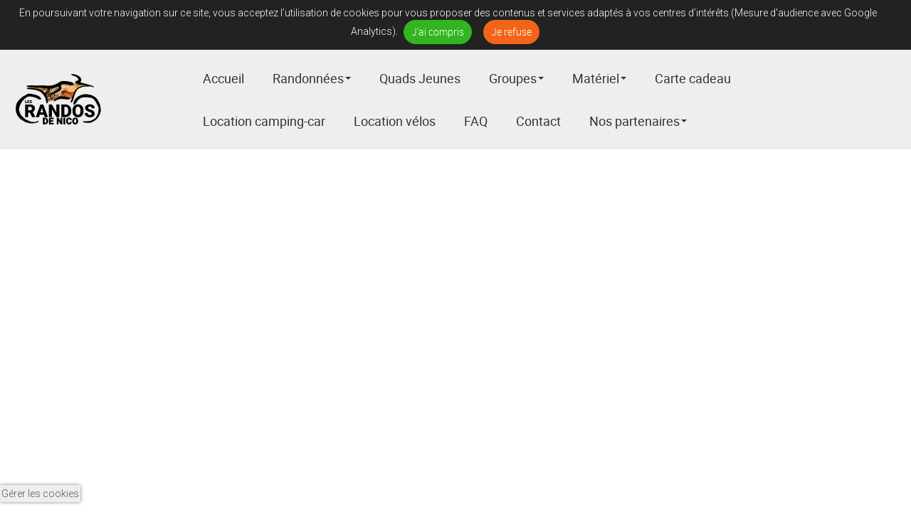

--- FILE ---
content_type: text/html; charset=utf-8
request_url: https://www.lesrandosdenico.com/
body_size: 35646
content:
<!DOCTYPE html><html lang="fr"><head><link href="https://fonts.googleapis.com/css2?family=Heebo:wght@100;300;400;500;700;800;900&display=swap" rel="stylesheet">
<link href="https://fonts.googleapis.com/css2?family=Roboto:ital,wght@0,100;0,300;0,400;0,500;0,700;0,900;1,100;1,300;1,400;1,500;1,700;1,900&display=swap" rel="stylesheet">
<!--
<div class="popupcustom" id="test0">
	<span class="closebtn" onclick="this.parentElement.style.display='none';">&times;</span> 
  <strong style="color:#353535; font-weight: 800;font-family:'Roboto',sans-serif;">  Nous sommes ouverts ! Venez prendre un grand bol d'air frais pour vivre des moments de partage et conviviaux en toute sécurité.</strong>
	<br><br><br><br><br><br><br><br><br><br><p style="color:black">Photo Agence Les Conteurs</p>
  <br>
	<div class="ppopup">
	<p></p>
	</div>
</div> -->

<title>Randonnée quad &amp; trottinette électrique tout terrain Périgord Dordogne</title><link href="https://www.lesrandosdenico.com/" rel="canonical" /><link href="https://9abc2297da142978dedc-4b4a31e0b8d8142a587541ec569b43cb.ssl.cf1.rackcdn.com/icons/touch/1637949128/apple-touch-icon.png" rel="apple-touch-icon" /><meta content="e9489e37" name="x-public-id" /><meta content="Balade guidée quad et trottinette électrique tout terrain. Découverte du patrimoine local et des paysages près de Bergerac &amp; Sarlat en Dordogne Périgord" name="description" /><meta content="fr" name="language" /><meta charset="utf-8" /><meta content="Orson.io" name="generator" /><meta content="width=device-width" name="viewport" /><meta content="yes" name="apple-mobile-web-app-capable" /><meta content="black-translucent" name="apple-mobile-web-app-status-bar-style" /><meta content="true" name="HandheldFriendly" /><meta content="width" name="MobileOptimized" /><script src="https://www.google.com/recaptcha/api.js?render="></script><link href="data:image/png;base64, iVBORw0KGgoAAAANSUhEUgAAADAAAAAdCAYAAADsMO9vAAAABmJLR0QA/wD/
AP+gvaeTAAAACXBIWXMAAAsSAAALEgHS3X78AAAMnUlEQVRYw8WYe3RV1Z3H
P/uce8995T5yc5NcEgImITwMbwR5GoYoAkLxMUBR62Mc7WArWl3jTNHa6Tha
61gdpbZDnRmXpUq1VbSA9QFoAQUUKO8QQiDkRd7JvUnu89yz54+77aQjndpZ
q8u91l7rnLN/55zf4/v9nt8+8CWM8PDhzL7qKuH2eO7VbbZDmqa9o2va33nd
7qBhs7F83rwvw60vPuYvXYo7Jwev32843e6J/kDge06X67xN17d6XK5xdpuN
GRMnftlufrFx0x13AFBWUXGVYRhdmqa9YrfZ7JoQX+h+7S/p3KLp0wHIcbmc
QohCoADwA7bPbPbv2MH8ObNdZiyWFDBoWda4tGnmWFJ+oXfYvpDV/2P43G72
1dQYTsNYFE8m75BSjgEsYBBoBI65nM5Pq+ZM33PsVO2dre0dD5tm2g/sV4kV
wJ+MQv8L+e/MWNaUZDr9j2Ym8z1d1yaOKAyGCoLefLtNK7KkNS6TkfPNTOaG
S0scV3xtQeH8/mh3UXe/iZSM0HWxCJgEBICkCtq82Is+B7SvrV7BZZMmiGee
37DgQlvH2HQm45YSXUqZAmIqixpg14QQmiYSQIclpSWldEgpi4FqYJauaXkZ
y2Lx3Encf9sSXDaNnkiEjp5u6s5eIJpIM2eim5klKdo7+zjbAw3tJqdbUpxq
jHChO55u64ldQGgHhRA7LcvanjHNU0P9/RyEnG4P9zZ8R84qePWyUUWex2J9
nTqWSX8iQ9yU2HVASiIxk8GkJJaSmBlpyixmNUDz5bgYN6qEyorh7Nx7DI/b
zZTKCvRMgnTCizDGkJwVQ3NI9EwjWibFQLyO3jMtqZqG5Knaptj7nf2pY6bU
Yh6vN2M3HHEhpScei80cGBhoVIm8eABzqqp44RZBdNyopvb+vp3pRCrPoVsB
wyZ8AZctUBS026YW2xnul1yIapztzSGastkO1rYwosBN+eiRTJsyHrvdwam6
8wwMJJBCMNjTSrp5LzaRxFkwAbcvH03rxZJx2vss/u2t1vbNu849Gollfgl0
/hH8iz95ASBQUoEvN1c0nzpmyEzGJa10DpJcNL3SpomrfU5x1fiwUXz9zFIm
T57Mzk/Ps/PAGZZWVzBtWgU9MYNX3trHrkO1jCkr5sG/XY7o7aT98B6KCwXj
L5uKvygPm2GSSKf5/n99aj7/Rs396++Zvf7rT+/+s8h20QA+3rqFdNqksbFR
HxYOyytXrbKkZeHPL8Dt8ehdHZ2VZjLx2KTy8DXXXjFB7PykDrchmDs1RMpK
8voHzZjYWVp9OSuvnkVn3Rne/vlWQsLEHXRTUOCifLgHv0+ntm2Qv3+9fndT
T2I50PvnqsUfBHDH6tX856ZNVI4eHe7s7r4xmUrNk1JmHA6j0evJ2e/zeQ/M
mj6j8eVfvZ5OpFPhdCr1gttuWzqhtJCSAjcNHd1EYxlKwkGuq55OxfAgIZ+L
7vom6j86yugcyMl30xyDWO8ADkPw64YIG3/X9oDLrj8dT2dYUl0dPHPu3MRY
PD5WSunJWFZEwOkct/v0tMrK9u5IRL6/Z8/nA5g6YQI5Ho+37ty56/oikW8i
xGUulytjmqaZTCYNKSWaJtq8npwdoWDwqZq6uqMut3t8PB7ffNmYolHDh4WI
xBLMGFuIptnwutw4DEE46Ob82U5iHT2U6ilK/XaCQS96Os3hpgiP7W9qP9U5
WL180aL6w8eP39QbidyVSCQmWlI6h+Q2qQlxzulwvBHw+X7a2Np6/qvLlvGL
LVsQbefPU7VgAbm5uaHT9fWPR6LR231+f9eC6urXLikt3drY2Bitra0NZUxz
dldX15Le7u6JNl0/mZ+Xt7qnr+94/8DguvLhwce+fUsVtXXt9KbB6bCT63Vy
uK6FQycbGUiYSMvCrkGe00ZpwMGqyUVWXyKjPfSbmg9c3tyb0+nktxPJ5F2B
XH9/MC+0L5lKHTMMI2XY7b7+aLQgmUxV9kej4810+lBhfv49jS0t+x9Yswb9
3XffJRAI5J0+c2Z9JBq91e/3Hw8PG/aNvt7ejW++8Ub3yePHe9vb2k52tLe/
X3v27Ov9AwP1Usphuq4fSZtmQwZhOixzxWwPjpCZglQ8Yxr29G8+qbdJIWKT
J4w7MWnazPfcXv/enECwvqk7cuZc1KwfcPhequlLe89e6PnIbtMnD8Ri3/IH
Au9Vzb/izjc3v7re49Hf/flLv/jw7jVr3l17332bY6nkr7q6ui50d3XdEI/H
qyrKy3fsP3iwm7tuvdURLih4WtM0GcrPb1yybFk1cD1wC/A48ENgPMChmhr2
HTnCsz/5iePxJ5/UCgsLcHt94VyP88SPbpjUUPfEym07vrNqzeI5l66bMWPy
I69teHDBuX0bC6SUQk39xxv+3bZ994c2wzDCQrAtlJe31uFwdDmdzvdHlpeH
c0Mh+gYGPkfW2++8EymlqBgz5kGHw5EpzM9/bse2bRrlZWWrDMOI2O1289LK
yrtPNzQIYCWwBvg6sBYYdzEFCA8L4/EHbAGvZ926u1Yskf3bvV1Sihxfrrb6
5tu4bsVN/5eA+IQQl+cFg//idLlaSkaOnBkqKOCpF174ozcsXLyYG1auzM0N
Bj8wDKPlkhEjpoj8UOidzq6uq30+30eXz569/P133ukB/hoYS7ZtSACHgI/J
9iUAxcAKoBnYXFYYFM29/RWpVPoa4BSwFQgDq4A6oAFYTPZLPaCedQywCgoL
VyeTyRnRaLRPWpYAdqj1DJAHXANcCvQA2zRdP1FaVraqubHxRZfT+Qwej6dF
0zRZGA7fq5yzAW+R/RJ2A1GgX1Xis/FNtV4PlKprK1TADapiU8k2YT8DblZr
A+pZLcCNmqYhhFgJtKlvQC/QBdwEOIGXVNIa1L2ngEu/sXatJxQKfeh2uX6r
maaZL4SICCE+zsvLGyqv/cBqNTOKFy41r1EOlQDzhwQmgZHA3YDBH7YDAtgA
XKuq+ohlWROllPeqtRXqHSngPpX1KuX89cA9wEmg8PnnnhsMBAIHhaaN1QBN
CJG022z9DodjKOQ0IATkk227e1Q2KoHLgW1AK7Bc2Uo1owqC81SQQ0ePgsgH
QBnZrnUUcALYA3wEHAZGAw5gl7L7EZCrAvsAIJlMJqRl5Wt2u70DCNg0bXQ8
9vsmTwIe4AXgP1RZn1YOLSK7q3obOArMAT7brGjAFrLN2N0KBhdrypLK1qWS
k1b3W+pYV5V4APiu8uUHCo4jAJKJRNCSMqr5/P4dlmUZvX19yzZu2DB0ixkH
/hU4rx7aBPj4HzI+pLIcAq4aApN64McKXvb/5bhGdls5mSy/DgAdZHlURJb4
oxQnCoAnld2VyvkqoOr4gQM20zRHCU3bzcLFi5f5A4GoYbe3jx09unrcmDE6
8GugT8HlYZXFdarkMbKq9EOF6SiwHfgbZffPZHdSv1XnL5ElsQROA79THHhC
Bfhdle19wF6VrMeAS8gqVTfwsjoeBBZOnTx5rtfrrc8NBpfqL7/6atPBAweK
29raqmKx2EzDbj/SF4nYyLJ+K3BcZUaqErsVnJ4lu3+9hCzJa1UWDysstwLl
wG6yqlOkHG1WDr2oOHGCrPKNUOs/BZ5TVfhUVX2ssn167qxZ2883NT2RSqVO
/9XChevFPffdRyg/v2jbli0vHj1yZCGWdbZ42LCHhofDb9oMI7Fj1y5UpsSQ
IKwhVVmknNgC/ANwAdikyPozdf0S5VwpsBm4TT1zAzANmKmg+k+KP0OHABy6
rqer583Lq6mreyiWTM52OJ03CSFO6/v27uWVTZv6Fy1evNtMp329fX3TOru6
vtLd01MaGxjovXLu3PaaM2dSUsrMrvfec3m93pGlI0cORqJRM5VOr1SQCJNV
jjIFhe2q3GuVg7lkZblMzeMquDHAV4BHyMrocbvN1jhjyhR7wOstLgyFQoWh
UGFebm6FYRjLWtrbvy+FCJaWl99/6uTJow8/+ig2TQiklLyxZcv5p555Zs36
Z5/dePjw4ftbm5uvjQ0OLttz8OCh4UVFDaPKypIIERKaVm83zR/o+u9/aHxW
Fcj+OehVONZU2TuBJWQV67NhKVtzyLkEhMvlIp5MBqPx+LpUOj1dSunLZDKO
eDzeXFRc/Nq0GTM2NjU2dtY3NVFeUpLdEwv1F0xKmaoYN+7Dr95446d7du+u
PHny5KSGc+dGDw4OZlKp1NFAbu6Z/IKCE/V1dYORaBSycni7IvUvyUrq1Qrn
byvCb1IQMskq21bgW8ANSgiOkpXro8DRwViMotLSdn88vk7XtDKnwxEQMNjZ
0VH3yb593cXFxbS2tlJeUgLAfwMFn1DQC/M/kQAAAABJRU5ErkJggg==
" rel="shortcut icon" type="image/png" /><meta content="spécialiste de randos quad Bergerac, Monbazillac en Dordogne Périgord" property="og:title" />
<meta content="activités insolites en plein air 100% nature, 100% fun ! Près de Bergerac. Ouvert 7j/7 à partir du 1er mars 2021. Randonnées en quad et trottes électriques tout terrain Globe 3T.  durée de 1h à 2jours" property="og:description" /><script src="https://945e69e9f57bd8a7f9a7-dde498fccb50b45f74aa952df6f23b83.ssl.cf1.rackcdn.com/assets/lib/plugins/scroll-reveal/scrollReveal-8a1bad3ada5cf3be91ff2c5095c25461.js"></script><script type="text/javascript">window.sr = ScrollReveal();
// Add class to <html> if ScrollReveal is supported
// Note: this method is deprecated, and only works in version 3
if (sr.isSupported()) {
  document.documentElement.classList.add('sr');
}</script><style type="text/css">.sr .mainContent .bgSection:nth-of-type(1) .container .widgetContainer, .sr .mainContent .bgSection:nth-of-type(2) .container .widgetContainer, .sr .mainContent .bgSection:nth-of-type(3) .container .widgetContainer { visibility: hidden; }</style><script type="text/javascript">var site = {};
site.colors = {"mainColor":"#31b520","secondColor":"#f26418","thirdColor":"#1e1e1e","fourthColor":"#FFFFFF","fifthColor":"#555555","sixthColor":"#444444","mainFont":"Roboto","secondFont":"Montserrat","modularRatio":"1.333","buttonStyle":"flat","buttonBorderRadius":"50px","baseFontSize":"14px"};

var loadFonts = function(colors){

  var fontsNotLoad = ["ClearSans", "ClearSansThin", 'Helvetica', 'Monaco', "TitilliumLight"];
  var isNotGoogleFont = function(font){
    for (var i = 0; i < fontsNotLoad.length; i++) {
      if(fontsNotLoad[i] == font) return true
    }
    return false
  }

  var setSpaceForFontName = function(s){
    return s.replace(/([a-z])([A-Z])/g, '$1 $2');
  }

  var getGoogleFont = function(type, font){
    if (isNotGoogleFont(font)) return;
    if (type == 'mainFont') {
      css.innerHTML += "body { font-family: '"+ colors.mainFont+"' };";
    }else{
      css.innerHTML += " h1,h2,h3,h4,h5,h6 {'"+ colors.secondFont +"' }";
    }
    font = setSpaceForFontName(font);
    var fontsWeight = ':400,700';
    if (font === 'Roboto' || font === 'Open Sans') fontsWeight = ':300,400';
    fontsToLoad.push(font + fontsWeight);
  }

  var fontsToLoad = [];
  var css = document.createElement("style");
  css.type = "text/css";

  getGoogleFont('mainFont', colors.mainFont);
  getGoogleFont('secondFont', colors.secondFont);

  document.getElementsByTagName("head")[0].appendChild(css);

  WebFontConfig = {
    google: { families: fontsToLoad }
  };

  (function() {
    var wf = document.createElement('script');
    wf.src = ('https:' == document.location.protocol ? 'https' : 'http') +
      '://ajax.googleapis.com/ajax/libs/webfont/1.6.26/webfont.js';
    wf.type = 'text/javascript';
    wf.async = 'true';
    var s = document.getElementsByTagName('script')[0];
    s.parentNode.insertBefore(wf, s);
  })();
}

loadFonts(site.colors);</script><style type="text/css">#bodyBackgroundOverlay{
  background: white;
  position: fixed;
  width: 100%;
  left: 0;
  top: 0;
  bottom: 0;
  height: 100%;
  z-index: 999;
}

.lz-load {
    transition: opacity 0.3s ease-in-out;
    opacity: 0;
}
.lz-load.fade-in {
  opacity: 1;
  transition:none; /*transition prevent display of image in safari https://www.feelmproduction.com/13/nos-photos-portrait*/
}

#privateBackground{
  text-align:center;
  padding-top: 12%;
}

#privateBackground .fa-5{
  font-size: 6em;
}</style><meta name="csrf-param" content="authenticity_token" />
<meta name="csrf-token" content="BnKrT1pqCTkVNplkVEIhLaO3Ql5IRjMkjY2yg707f3xWi7+NSyqxlG1kA5JhK/TI24IcACUlXmzE4u1JERzb/A==" /></head><body><div class="bodyBackground"></div><div aria-hidden="true" class="pswp" role="dialog" tabindex="-1"><div class="pswp__bg"></div><div class="pswp__scroll-wrap"><div class="pswp__container"><div class="pswp__item"></div><div class="pswp__item"></div><div class="pswp__item"></div></div><div class="pswp__ui pswp__ui--hidden"><div class="pswp__top-bar"><div class="pswp__counter"></div><button class="pswp__button pswp__button--close" title="Close (Esc)"></button><button class="pswp__button pswp__button--fs" title="Toggle fullscreen"></button><button class="pswp__button pswp__button--zoom" title="Zoom in/out"></button><div class="pswp__preloader"><div class="pswp__preloader__icn"><div class="pswp__preloader__cut"><div class="pswp__preloader__donut"></div></div></div></div></div><div class="pswp__share-modal pswp__share-modal--hidden pswp__single-tap"><div class="pswp__share-tooltip"></div></div><button class="pswp__button pswp__button--arrow--left" title="Previous (arrow left)"></button><button class="pswp__button pswp__button--arrow--right" title="Next (arrow right)"></button><div class="pswp__caption"><div class="pswp__caption__center pi-text-light"></div></div></div></div></div><div class="bodyBackgroundContainer"><div id="bodyBackgroundOverlay"></div><header><section class="bgSection pi-custom-color pi-text-dark spacing-top-1  spacing-bottom-1  fullsize lazy-loaded" data-stamp="937afe9645f7ed8c" style=""><div class="bgSectionBackgroundColor" style="background-color: #eeeeee; opacity: 1"></div><div class="container"><div class="row-fluid"><div class="span12"><div class="widgetContainer"><div class="menuContainer"><div class="navbar navbar-static-top"><div class="navbar-inner navbar-align-left "><div class="brand-logo " data-brand-text-adapt-min-font-size="11" data-brand-text-adapt-original-size="20" data-brand-text-adapt-parent="navbar"><a href="/" title="Les Randos de Nico"><img alt="Les Randos de Nico" height="48" src="https://lh3.googleusercontent.com/PkZ2RVVGgwO4syhUrqpdBuKqC2BJSTh20Mrcuqxjc6yKSfQDlc62TBTRSvlcZEZnsyy7ui4HgWLz3dx6xZh1tcRYx8v3M9NUurih84jJRgV4=s124" style="object-fit:contain"></a></div><button class="btn btn-navbar" data-target="#nav-5da6f0ad4e59ce5f94253893" data-toggle="collapse" type="button"><span class="icon-bar"></span><span class="icon-bar"></span><span class="icon-bar"></span></button><div class="nav-collapse collapse nav-collapse-brand-logo" id="nav-5da6f0ad4e59ce5f94253893"><ul class="nav pull-right"><li><a href="/" title="Accueil"><span></span>Accueil</a></li><li class="dropdown"><a class="dropdown-toggle" data-toggle="dropdown" href="#"><span></span>Randonnées<b class="caret"></b></a><ul class="dropdown-menu"><li><a href="/22/rando-quads" title="Rando Quads"><span></span>Rando Quads</a></li><li><a href="/21/rando-trottes" title="Rando Trottes"><span></span>Rando Trottes</a></li></ul></li><li><a href="/34/quad-jeunes" title="Quads Jeunes"><span></span>Quads Jeunes</a></li><li class="dropdown"><a class="dropdown-toggle" data-toggle="dropdown" href="#"><span></span>Groupes<b class="caret"></b></a><ul class="dropdown-menu"><li><a href="/13/les-randos-de-nico-seminaires-et-ce" title="Séminaires et Comités d&#39;entreprise"><span></span>Séminaires et Comités d&#39;entreprise</a></li><li><a href="/15/enterrement-de-vie-de-jeunes-fille-et-garcon" title="Enterrement de vie de fille et garçon"><span></span>Enterrement de vie de fille et garçon</a></li></ul></li><li class="dropdown"><a class="dropdown-toggle" data-toggle="dropdown" href="#"><span></span>Matériel<b class="caret"></b></a><ul class="dropdown-menu"><li><a href="/25/materiel-quad" title="Nos Quads"><span></span>Nos Quads</a></li><li><a href="/24/materiel-trottes" title="Nos Trottes"><span></span>Nos Trottes</a></li><li><a href="/26/boutique" title="Occasions"><span></span>Occasions</a></li></ul></li><li><a href="/9/cartes-cadeaux" title="Carte cadeau"><span></span>Carte cadeau</a></li><li><a href="/41/location-fourgon-amenage" title="Location camping-car"><span></span>Location camping-car</a></li><li><a href="/42/location-vtc-libre" target="_blank" title="Location vélos"><span></span>Location vélos</a></li><li><a href="/36/faq" title="FAQ"><span></span>FAQ</a></li><li><a href="/27/nous-contacter" title="Contact"><span></span>Contact</a></li><li class="dropdown"><a class="dropdown-toggle" data-toggle="dropdown" href="#"><span></span>Nos partenaires<b class="caret"></b></a><ul class="dropdown-menu"><li><a href="/40/nos-partenaires" title="Nos partenaires"><span></span>Nos partenaires</a></li></ul></li></ul></div></div></div></div></div></div></div></div></section></header><div class="mainContent"><section class="bgSection spacing-top-0  spacing-bottom-0  fullsize lazy-loaded" data-stamp="fb02b348278fcb85" style=""><div class="bgSectionBackgroundColor" style=";"></div><div class="container"><div class="row-fluid"><div class="span12"><div class="widgetContainer"><div class="codeContainer"><div id="content-fc5df18a7d8fe81bf183abb41efed0bb">  <style>
    .mySlides {display: none;}
    img {vertical-align: middle;}
    
    /* Slideshow container */
    .slideshow-container {
      max-width: 100%;
      position: relative;
    }
    
    /* Caption text */
    .text00 {
      color: #f2f2f2;
      font-size: 20px;
      padding: 8px 12px;
      position: absolute;
      bottom: 80px;
      margin-left: 10px;
      width: 100%;
      text-align: left;
      background-color: #00000075;
      max-width: 600px;
    }
    
    /* Number text (1/3 etc) */
    .numbertext {
      color: #f2f2f2;
      font-size: 12px;
      padding: 8px 12px;
      position: absolute;
      top: 0;
    }
    
    /* The dots/bullets/indicators */
    .dot {
      height: 15px;
      width: 15px;
      margin-left: 2px;
      margin-right: 2px;
      margin-top: -10px;
      background-color: #bbb;
      border-radius: 50%;
      display: inline-block;
      transition: background-color 0.6s ease;
      display: none;
    }
    
    .active {
      background-color: #717171;
    }
    
    /* Fading animation */
    .fade {
      -webkit-animation-name: fade;
      -webkit-animation-duration: 4s;
      animation-name: fade;
      animation-duration: 4s;
    }
    
    @-webkit-keyframes fade {
      from {opacity: 1}
      to {opacity: 1}
    }
    
    @keyframes fade {
      from {opacity: 1}
      to {opacity: 1}
    }
    
    /* On smaller screens, decrease text size */
    @media only screen and (max-width: 300px) {
      .text {font-size: 11px}
    }
    </style>
    
    
    <div class="slideshow-container">
    
    <div class="mySlides fade">
      <div class="numbertext">1 / 3</div>
      <div class="slidershow0"></div>
      <div class="text00">Les Randos de Nico<br>Randonnées en quad et trottes électriques tout terrain en Dordogne Périgord<br>Réservation : 07 69 78 28 14<br>nicolas@lesrandosdenico.com</div>
    </div>
    
    <div class="mySlides fade">
      <div class="numbertext">2 / 3</div>
      <div class="slidershow1"></div>
      <div class="text00">Les Randos de Nico<br>Randonnées en quad et trottes électriques tout terrain en Dordogne Périgord<br>Réservation : 07 69 78 28 14<br>nicolas@lesrandosdenico.com</div>
    </div>
    
    <div class="mySlides fade">
      <div class="numbertext">3 / 3</div>
      <div class="slidershow2"></div>
      <div class="text00">Les Randos de Nico<br>Randonnées en quad et trottes électriques tout terrain en Dordogne Périgord<br>Réservation : 07 69 78 28 14<br>nicolas@lesrandosdenico.com</div>
    </div>
    
    </div>

    <br>
    
    <div style="text-align:center;margin-top:-15px;">
      <span class="dot"></span> 
      <span class="dot"></span> 
      <span class="dot"></span> 
    </div>
    
    <script>
    var slideIndex = 0;
    showSlides();
    
    function showSlides() {
      var i;
      var slides = document.getElementsByClassName("mySlides");
      var dots = document.getElementsByClassName("dot");
      for (i = 0; i < slides.length; i++) {
        slides[i].style.display = "none";  
      }
      slideIndex++;
      if (slideIndex > slides.length) {slideIndex = 1}    
      for (i = 0; i < dots.length; i++) {
        dots[i].className = dots[i].className.replace(" active", "");
      }
      slides[slideIndex-1].style.display = "block";  
      dots[slideIndex-1].className += " active";
      setTimeout(showSlides, 5000); // Change image every 2 seconds
    }
    </script>
      <style>
        .slidershow0 {
          background-image: url(https://lh3.googleusercontent.com/9OjrMckdSotWnb9dH1CkUxN96zP6tIHARLgqWLlNzcZCLWnis_RgvDUZq1xDPnCvwCw);
          background-repeat: no-repeat;
          background-position: center;
          background-size: cover;
          width: 100%;
          height: 700px;
        }
        
        .slidershow1 {
          background-image: url(https://lh4.googleusercontent.com/IEj52qjxTlySaZiWF95gSBB7x3dVSgn-PB-l3h99fV7PweS8Bm73AOFm_Zm1HYMX6dY);
          background-repeat: no-repeat;
          background-position: center;
          background-size: cover;
          width: 100%;
          height: 700px;
        }
        
        .slidershow2 {
          background-image: url(https://lh3.googleusercontent.com/Y6yZ-Ly7W2mGpgUXsIXEI9ezFaijjNYoBv834c6IgxNG0ArPfIcyTwuoNCSbAeCBmPg);
          background-repeat: no-repeat;
          background-position: center;
          background-size: cover;
          width: 100%;
          height: 700px;
        }
        
        @media screen and (max-width: 850px) {
         .slideshow-container {
           display: none;
         }
       }

       .text00 {
         border-radius :20px;
         
       }
      </style></div></div></div><div class="widgetContainer"><div class="codeContainer"><div id="content-56f4e29f46e0525b55ec47dedd82773b"><div class="containerlayer">
	<div class="remplacecontainer">
		<h1 style="color:white;font-size: 30px; text-transform: uppercase;">Les randos de Nico</h1>
		<p class="sliderp"><strong>Randonnées en quad et trottes électriques tout terrain en Dordogne Périgord.</strong></p>
		<p class="sliderp"><strong>Vente de trottes neuves et d'occasion</strong></p><br><br>
		<p class="sliderp"><strong>Réservation :</strong></p>
		<p class="sliderp"><strong>07 69 78 28 14</strong></p>
		<p class="sliderp"><strong>nicolas@lesrandosdenico.com</strong></p>
	</div>
</div>

 <style>
	 .remplacecontainer {
		 display: flex;
		 flex-direction: column;
		 justify-content: center;
		 background-color: rgba(0,0,0,0.77);
		 padding: 50px;
		 margin: 0;
	 }
	 
	 .containerlayer {
		 background-image: url(https://drive.google.com/uc?export=view&id=1lXsNS8DaMCfSdJXiMnLiPBoFvo1pmmwk);
		 background-repeat: no-repeat;
		 background-position: center;
		 background-size: cover;
	 }
	 
	 .sliderp {
		 color:white;
		 font-size:14px;
		 margin-bottom: 0;
		 margin-top: 0;
		 font-weight: 800;
		 font-family: 'Roboto';
	 }
	 @media screen and (min-width: 850px) {
		 .remplacecontainer {
			 display: none;
		 }
	 }
</style></div></div></div></div></div></div></section><section class="bgSection pi-custom-color pi-text-light spacing-top-0  spacing-bottom-0 lazy-loaded" data-stamp="d133e2934ac2453a" style=""><div class="bgSectionBackgroundColor" style="background-color: #f26418; opacity: 1"></div><div class="container"><div class="row-fluid"><div class="span12"><div class="widgetContainer"><div class="codeContainer"><div id="content-91310a614270690443ce66137ff1c1ea">	<div id="ConstellationWidgetContainer76098f93-b538-4bcf-be0a-396b5a12d5a5" style="width:100%" title="Les randos de Nico" data-id-projet='76098f93b5384bcfbe0a396b5a12d5a5'>Chargement en cours...</div> <script type="text/javascript" src="https://reservation.elloha.com/Scripts/widget-loader.min.js?v=39">
	</script> 
	<script type="text/javascript">var constellationWidgetUrl76098f93b5384bcfbe0a396b5a12d5a5, constellationTypeModule76098f93b5384bcfbe0a396b5a12d5a5; constellationWidgetUrl76098f93b5384bcfbe0a396b5a12d5a5 = 'https://reservation.elloha.com/Widget/BookingEngine/76098f93-b538-4bcf-be0a-396b5a12d5a5?idoi=8825a0da-dca3-41e8-beaf-e2f33be9ab06&culture=fr-FR'; constellationTypeModule76098f93b5384bcfbe0a396b5a12d5a5=1; constellationWidgetLoad('ConstellationWidgetContainer76098f93-b538-4bcf-be0a-396b5a12d5a5'); constellationWidgetAddEvent(window, "resize", function () { constellationWidgetSetAppearance('ConstellationWidgetContainer76098f93-b538-4bcf-be0a-396b5a12d5a5'); });</script>

<style>
  #FieldDate {
			border-radius: 15px;
			border-style: none;
			font-family: 'Roboto', sans-serif;
			padding-left: 15px;
		}
		
		#BtnLaunchBooking {
			background-color: white;
			border-radius: 15px;
			border-style: none;
			color: #777777;
		}
  		
  		button {
			background-color: white;
			border-radius: 15px;
			border-style: none;
			color: #777777;
		}
		
		#ConstellationWidget {
			background-color: #F26418;
          	padding-left: 0px;
		}
        
        .co-widget-p-link-gift-voucher {
        	background-color: #2C2D2B;
            padding-top: 10px;
            padding-bottom: 10px;
        }
        .co-widget-icon co-widget-gift {
        	background-color: black;
            color: black;
        }
        
        .co-widget-p-link-gift-voucher > a {
       		background-color: black;
            color:white;
        }
  		.IFieldDate {
  		padding-right: 10px;
  		}

  .co-widget-p-link-gift-voucher {
  visibility: collapse;
    width: 0px;
    height: 0px;
    padding: 0px;
    margin: 0px;
  }
  
  .co-widget-title div {
  	color:white;
  }
  
  .co-widget-col-2.co-widget-search button {
		background-color: white;
	}
</style></div></div></div></div></div></div></section><section class="bgSection pi-custom-color pi-text-light spacing-top-0  spacing-bottom-0 lazy-loaded" data-stamp="613c6b85185e3581" style=""><div class="bgSectionBackgroundColor" style="background-color: #2c2d2b; opacity: 1"></div><div class="container"><div class="row-fluid"><div class="span12"><div class="widgetContainer"><div class="codeContainer"><div id="content-46671d772fb70e286c13423aca89e34f"><style>
  		.linka {
			background-color : #F26418;
			color: white ;
			font-family: 'Roboto', sans-serif;
			font-size: 20px;
			text-decoration: none;
			border-radius: 15px;
			padding: 5px 15px 5px 30px;
			font-weight: 500;
  		}
			
		.linka:hover {
			color: white;
			text-decoration: none;
			background-color: #e68854;
		}
		
		.linka:visited {
			color: white;
			text-decoration: none;
		}
			
		.linka:active {
			color: white;
			text-decoration: none;
		}
			
		.flex1 {
			display: flex;
			margin: 7px 0 7px 0;
			flex-direction: row;
			align-items: center;
			align-self: flex-start;
			padding-left: 15px;
		}
			
		.gift1 {
			font-family: 'Roboto', sans-serif;
			font-size: 20px;
			text-decoration: none;
			color: white ;
			margin-right: 25px;
			margin-bottom: -2px;
			font-weight: 500;
		}
			
			.giftpic {
				width: 59px;
				height: 59px;
				filter: drop-shadow( 0px 0px 6px white);
				margin-right: -30px;
			}
		
			a {text-decoration:none}
			a:link {text-decoration:none}
			a:hover {text-decoration:none}
			a:visited {text-decoration:none}
			a:active {text-decoration:none}
  
	</style>
	
	<div class="flex1">
			<p class="gift1">Envie de faire plaisir ?</p>

			<img class="giftpic" src="[data-uri]" />
			<a class="linka" target="_blank" href="https://reservation.elloha.com/Search/Index/76098f93-b538-4bcf-be0a-396b5a12d5a5?idoi=8825a0da-dca3-41e8-beaf-e2f33be9ab06&amp;onlyGifts=1">
			Offrez une carte cadeau
			</a>

	</div></div></div></div></div></div></div></section><section class="bgSection spacing-top-3  spacing-bottom-3 lazy-loaded" data-stamp="02a02ddf2aa740e6" style=""><div class="bgSectionBackgroundColor" style=";"></div><div class="container"><div class="row-fluid"><div class="span12"><div class="widgetContainer"><div class="videoContainer lazy-loaded"><div class="youtube"><svg class="r169ifr12" data-provider="youtube" data-src="https://www.youtube.com/embed/t_XtCDKyfvA?rel=0"><rect fill="gray" fill-opacity="0" height="100%" width="100%"></rect></svg></div></div></div></div></div></div></section><section class="bgSection pi-custom-color pi-text-light spacing-top-3  spacing-bottom-3 lazy-loaded" data-stamp="d37ecc09ceea6800" style=""><div class="bgSectionBackgroundColor" style="background-color: #222222; opacity: 1"></div><div class="container"><div class="row-fluid"><div class="span3"><div class="widgetContainer"><div class="imageContainer lazy-loaded" data-stamp="858fdc686b639660"><div class="noLinkImage img-circle"><noscript class="lazy"><img alt="NICO2" src="https://lh3.googleusercontent.com/LPRvmlRdciW43jxQYeUG2a5Cl76OKAPizbiTIJ5Xm4OTygyqtjqEBWFM-d6iZnSgjHRxJmb7nL5-8WbxqHQzlQvPcvrLtI02jf10gV2N32FMmJl4MZWoHT_IScA"></noscript><svg data-container="div.imageContainer" data-stamp="ad889e98ccd0d7a2" data-url="https://lh3.googleusercontent.com/LPRvmlRdciW43jxQYeUG2a5Cl76OKAPizbiTIJ5Xm4OTygyqtjqEBWFM-d6iZnSgjHRxJmb7nL5-8WbxqHQzlQvPcvrLtI02jf10gV2N32FMmJl4MZWoHT_IScA" viewbox="0 0 100 100.0"><rect fill="gray" fill-opacity="0" height="100%" width="100%"></rect></svg></div></div></div></div><div class="span9"><div class="widgetContainer"><div class="headingContainer heading-2 text-left"><h2>Nicolas</h2></div></div><div class="widgetContainer"><div class="textContainer"><h3><span style="color: rgb(255, 255, 255);">Votre guide touristique du patrimoine local</span></h3></div></div><div class="widgetContainer"><div class="textContainer"><p>"Amoureux de ma région et passionné de la nature, je&nbsp;vous ferai découvrir le territoire et le patrimoine local à travers une belle activité en plein air à travers les plus beaux lieux et paysages aux alentours de Bergerac et&nbsp;des châteaux de&nbsp;Monbazillac et Bridoire .</p><p>La rando&nbsp;débutera par un briefing et une initiation à la conduite du quad ou de la trottinette électrique tout terrain, il ne vous restera plus qu'à vous faire plaisir !"&nbsp;</p></div></div></div></div></div></section><section class="bgSection  lazy-loaded" data-stamp="d8713320c929d572" style=""><div class="bgSectionBackgroundColor" style=";"></div><div class="container"><div class="row-fluid"><div class="span12"><div class="widgetContainer"><div class="headingContainer heading-2 text-center"><h2>Venez déguster un bout du Périgord</h2></div></div></div></div></div></section><section class="bgSection spacing-top-3  spacing-bottom-1  fullsize lazy-loaded" data-stamp="8f5bbc2ea7e24b36" style=""><div class="bgSectionBackgroundColor" style=";"></div><div class="container"><div class="row-fluid"><div class="span2"><div class="widgetContainer"><div class="spaceContainer xs"></div></div></div><div class="span1"><div class="widgetContainer"><div class="codeContainer"><div id="content-9b3c17bc928048548b0a6165bda7e89b"><img class="responsivepic" style="position:relative;left:65px;z-index: 10;" src="[data-uri]" style="width:150px;" /></div></div></div></div><div class="span6 groupSpanContainer pi-custom-color pi-text-dark"><div class="rowBackgroundColor" style="background-color: #ffffff; opacity: 1"></div><div class="widgetContainer"><div class="textContainer"><h3><span style="color: rgb(242, 100, 24);">En toute sécurité</span></h3><p>Accompagné d'un guide diplômé par la FFM, votre randonnée&nbsp;se fera en toute sécurité pour profiter un maximum du paysage !</p><p>Un briefing de départ et une initiation à la conduite du quad seront organisés avant le départ de la randonnée.</p><p><strong>Conducteur quad</strong>&nbsp;: Permis A ou B à présenter lors de votre arrivée à Ribagnac.</p><p><strong>Passager quad&nbsp;</strong>à partir&nbsp;de 6 ans.</p><p><strong>Nouveau Quad 110cm3 jeunes 7-14 ans.</strong></p><p><strong>Conducteur trotte : </strong>min 8 ans pour Olympiades en terrain privé et 14 ans pour les randos,</p><p>Un casque et des gants homologués vous seront fournis lors du&nbsp;départ.</p><p>Merci de présenter impérativement votre permis de conduire pour la location encadrée des quads.</p><p>Il est obligatoire d'avoir des chaussures fermées, et fortement conseillé de porter un pantalon et des manches longues. Prendre des vetements de rechange en cas de terrain boueux.</p></div></div></div><div class="span3"><div class="widgetContainer"><div class="spaceContainer xs"></div></div></div></div></div></section><section class="bgSection spacing-top-1  spacing-bottom-1  fullsize lazy-loaded" data-stamp="c6e9dd6807e475f0" style=""><div class="bgSectionBackgroundColor" style=";"></div><div class="container"><div class="row-fluid"><div class="span2"><div class="widgetContainer"><div class="spaceContainer xs"></div></div></div><div class="span1"><div class="widgetContainer"><div class="codeContainer"><div id="content-b8c75dbd439b4a6a26897a6f85823732"><img class="responsivepic" style="position:relative;left:65px;z-index: 10;" src="[data-uri]" style="width:150px;" /></div></div></div></div><div class="span6 groupSpanContainer pi-custom-color pi-text-dark"><div class="rowBackgroundColor" style="background-color: #ffffff; opacity: 1"></div><div class="widgetContainer"><div class="textContainer"><h3><span style="color: rgb(242, 100, 24);">Des parcours adaptés et encadrés</span></h3><p><span style="color: rgb(242, 100, 24);"><br></span>Nous avons un très grand choix de parcours&nbsp;pour vous montrer le meilleur des chemins de la région.</p><p>L'essentiel des paysages&nbsp;qui composent la Dordogne et le Périgord Pourpre vous sera offert en fonction du temps demandé.&nbsp;</p><p>Venez partager une expérience&nbsp;unique avec votre famille, vos amis, vos collaborateurs. Dans le cadre de vos vacances, d'un séminaire, d'un comité d'entreprise, d'un anniversaire, d'un enterrement de vie de garçons ou de jeunes filles, de cousinades ou pour tout autre événement festif, il n'y a plus d'excuses pour passer à côté de ce moment unique avec Les randos de Nico.&nbsp;</p></div></div></div><div class="span3"><div class="widgetContainer"><div class="spaceContainer xs"></div></div></div></div></div></section><section class="bgSection spacing-top-1  spacing-bottom-3  fullsize lazy-loaded" data-stamp="20c44c007b696ab1" style=""><div class="bgSectionBackgroundColor" style=";"></div><div class="container"><div class="row-fluid"><div class="span2"><div class="widgetContainer"><div class="spaceContainer xs"></div></div></div><div class="span1"><div class="widgetContainer"><div class="codeContainer"><div id="content-1fcc23a50614d31264ec15b17aa534ea"><img class="responsivepic" style="position:relative;left:65px;z-index: 10;" src="data:image/svg+xml;base64,
[base64]" style="width:150px;" />

</div></div></div></div><div class="span6 groupSpanContainer pi-custom-color pi-text-dark"><div class="rowBackgroundColor" style="background-color: #ffffff; opacity: 1"></div><div class="widgetContainer"><div class="textContainer"><h3><span style="color: rgb(242, 100, 24);">Les quads&nbsp;</span></h3><p>10 Quads neufs homologués 2 places Kymco 300, 550 MXU et CF Moto 520 de 2025. 5 quads sont équipés d'un coffre confort pour une meilleure expérience du passager.</p><p>Ce sont des quads très maniables , facile à prendre en main.</p><p>Le matériel est acheté et entretenu chez&nbsp;<a href="https://www.facebook.com/Bergerac-Scoots-133960513318993/" target="_blank"><strong>Bergerac Scoots</strong></a>&nbsp;a Bergerac et <strong>Sarlat Moto Services</strong>&nbsp;à Sarlat.</p></div></div></div><div class="span3"><div class="widgetContainer"><div class="spaceContainer xs"></div></div></div></div></div></section><section class="bgSection spacing-top-2  spacing-bottom-0  fullsize lazy-loaded" data-stamp="d8b1b39018ae8b46" style=""><div class="bgSectionBackgroundColor" style=";"></div><div class="container"><div class="row-fluid"><div class="span12"><div class="widgetContainer"><div class="headingContainer heading-2 text-center"><h2>Départ à Ribagnac ou sur le lieu de votre choix</h2></div></div><div class="widgetContainer"><div class="codeContainer"><div id="content-91f0d97182c953a4f6818960a2c08dd5"><iframe src="https://www.google.com/maps/embed?pb=!1m18!1m12!1m3!1d2833.2390048755633!2d0.4905147153602563!3d44.75554018846857!2m3!1f0!2f0!3f0!3m2!1i1024!2i768!4f13.1!3m3!1m2!1s0x12aadc65365ea07b:0x9dae8a95da15565e!2sLes randos de Nico!5e0!3m2!1sfr!2sfr!4v1587975125207!5m2!1sfr!2sfr" width="600" height="550" frameborder="0" style="border:0; width:100%;" allowfullscreen="true" aria-hidden="false" tabindex="0"></iframe></div></div></div></div></div></div></section><section class="bgSection pi-custom-color pi-text-light spacing-top-3  spacing-bottom-3 lazy-loaded" data-stamp="012e3f86f1768ac7" style=""><div class="bgSectionBackgroundColor" style="background-color: #222222; opacity: 1"></div><div class="container"><div class="row-fluid"><div class="span6"><div class="widgetContainer"><div class="imageContainer lazy-loaded" data-stamp="b63008939b6f747b"><div class="noLinkImage"><noscript class="lazy"><img alt="NICO2" src="https://lh3.googleusercontent.com/-hOE2UaCMg42GOZubxp0BUenqK3PoAQgvaRv2lVtMVIWZw9cZMaHvxek74MFLD90yTlq_YiYBSGCL__7KeA3FyPd7OneZYikLQA_SXHwp-5JKyncqA9gttZnL90"></noscript><svg data-container="div.imageContainer" data-stamp="1e62df3664ca6e73" data-url="https://lh3.googleusercontent.com/-hOE2UaCMg42GOZubxp0BUenqK3PoAQgvaRv2lVtMVIWZw9cZMaHvxek74MFLD90yTlq_YiYBSGCL__7KeA3FyPd7OneZYikLQA_SXHwp-5JKyncqA9gttZnL90" viewbox="0 0 100 56.041666666666664"><rect fill="gray" fill-opacity="0" height="100%" width="100%"></rect></svg></div></div></div></div><div class="span6"><div class="widgetContainer"><div class="textContainer"><h2><strong>Osez-vous faire plaisir !</strong></h2><p>Moment de convivialité à partager, osez vous&nbsp;faire plaisir en partageant cette expérience avec vos amis, votre famille ou bien vos collaborateurs...Une idée pour faire plaisir avec la réservation en ligne</p></div></div><div class="widgetContainer"><div class="codeContainer"><div id="content-4f147ccca1ffc2d770e0810b411b1577"><a class="bgift" href="https://reservation.elloha.com/Search/Index/76098f93-b538-4bcf-be0a-396b5a12d5a5?idoi=8825a0da-dca3-41e8-beaf-e2f33be9ab06&onlyGifts=1">Je commande ma carte cadeau</a>
	
	<style>
		.bgift {
			background-color: #F26418;
			border-style: hidden;
			border-radius: 20px;
			color:white;
			padding: 7px 20px;
			text-transform: uppercase;
			font-family: 'Roboto',sans-serif;
			font-weight: 400;
			font-size: 25px;
			text-decoration: none;
		}
		
		.bgift:hover {
			background-color: #e68854;
			text-decoration: none;
            color: white;
		}
	</style></div></div></div></div></div></div></section><section class="bgSection spacing-top-60  spacing-bottom-60 lazy-loaded" data-stamp="8218c5647e33b086" style=""><div class="bgSectionBackgroundColor" style="; opacity: 0"></div><div class="container"><div class="row-fluid"><div class="span6"><div class="widgetContainer"><div class="textContainer"><h2 class="ql-align-right"><strong>Attachez-vous et c'est parti !</strong></h2><p class="ql-align-right">Après l'initiation offerte pour toute formule sélectionnée, il vous restera plus qu'à boucler votre casque, mettre ses gants,&nbsp;ouvrir vos yeux et tous vos sens.</p></div></div></div><div class="span6"><div class="widgetContainer"><div class="imageContainer lazy-loaded" data-stamp="beed8e27165a80a8"><div class="noLinkImage"><noscript class="lazy"><img alt="NICO3" src="https://lh3.googleusercontent.com/5tQZ3lqIwVizMWD2D8Z3mJ9-AZ7MDwlrx6N0ORyTaVHysUANbOFqYrtEV1CL_8ngr41QdJJvcdySr0CvkvO9tWJCK_pMdYJpgtawUktJjLOE"></noscript><svg data-container="div.imageContainer" data-stamp="b2cb945833459b39" data-url="https://lh3.googleusercontent.com/5tQZ3lqIwVizMWD2D8Z3mJ9-AZ7MDwlrx6N0ORyTaVHysUANbOFqYrtEV1CL_8ngr41QdJJvcdySr0CvkvO9tWJCK_pMdYJpgtawUktJjLOE" viewbox="0 0 100 47.34375"><rect fill="gray" fill-opacity="0" height="100%" width="100%"></rect></svg></div></div></div></div></div></div></section><section class="bgSection pi-custom-color pi-text-light spacing-top-2  spacing-bottom-1 lazy-loaded" data-stamp="b039812392e73175" style=""><div class="bgSectionBackgroundColor" style="background-color: #222222; opacity: 1"></div><div class="container"><div class="row-fluid"><div class="span12"><div class="widgetContainer"><div class="textContainer"><h2 class="ql-align-center">“Nous sommes entièrement joignables pour vous formuler une offre personnalisée et adaptée."</h2><p class="ql-align-right">- Nicolas Meloni</p><p><br></p></div></div></div></div></div></section><section class="bgSection spacing-top-3  spacing-bottom-0 lazy-loaded" data-stamp="d353f339a9a3dba8" style=""><div class="bgSectionBackgroundColor" style=";"></div><div class="container"><div class="row-fluid"><div class="span2"><div class="widgetContainer"><div class="spacer" style="height:10px"></div></div></div><div class="span8"><div class="widgetContainer"><div class="textContainer"><h2 class="ql-align-center">Tarifs par quad et trotte électrique tout terrain Globe 3T / Trotrx / Reboot</h2></div></div></div><div class="span2"><div class="widgetContainer"><div class="spacer" style="height:10px"></div></div></div></div></div></section><section class="bgSection spacing-top-3  spacing-bottom-3  fullsize lazy-loaded" data-stamp="98f0b564b7042ad6" style=""><div class="bgSectionBackgroundColor" style=";"></div><div class="container"><div class="row-fluid"><div class="span12"><div class="widgetContainer"><div class="codeContainer"><div id="content-6009db91a654b7bcc6fe473a8fa15a2c"><div style="display: flex; flex-direction: row; flex-flow: wrap; justify-content: space-around; font-family: 'Roboto'; color:#707070; font-weight:700;">
	<div style="width:340px;height:535px; align-items:center; justify-content:center;text-align:center; box-shadow: 0px 0px 15px grey; border-radius:15px; overflow:hidden;">
		<div style="background-color:#F26418 ;padding-top:1px;box-shadow: 0px 0px 10px grey;">
			<h3 style="font-size:25px;color:white;">Durée : 1h30</h3>
			<h3 style="font-size:45px;font-family:'Heebo Black';margin-top:-10px;color:white">Découverte</h3>
		</div>
      <br>
		<p style="font-size:50px;font-weight:900;line-height:60px; font-family:'Heebo';"><strong>Quad</strong> <span class="price0">65€</span></p>
		<p style="font-size:50px;font-weight:900;line-height:60px; font-family:'Heebo';">Trotte <span class="price0">39€</span></p>
      
      <div style="display:flex;justify-content:center;">
		<hr style="border-color:#D2D2D2; background-color:#D2D2D2; color:#d2d2d2; border-top:none; width:270px;">
      </div>
      
		<p style="font-size:20px;">1 passager sup en quad 20€</p>
		<div class="space15px"></div>
		<a class="tarifbuttonleft" href="https://reservation.elloha.com/?idPublication=5cbe9e86-b89a-4929-89de-74c270bcdd8b&idoi=8825a0da-dca3-41e8-beaf-e2f33be9ab06&idPrestation=1d7b499b-a035-4798-90ec-c354d76274cd&culture=fr-FR&reload=1&searchFirstAvailableDates=1">Je réserve ma Rando 1h30 en Quad</a>
		<div class="space32px"></div>
		<a class="tarifbuttonleft" href="https://reservation.elloha.com/?idPublication=dd568eff-5929-4ff4-b2b5-2c8fbc26bcf3&idoi=8825a0da-dca3-41e8-beaf-e2f33be9ab06&idPrestation=24b10d0d-a50f-49d8-9333-43f527acc4ae&culture=fr-FR&reload=1&searchFirstAvailableDates=1">Je réserve ma Rando 1h30 en Trotte</a>
		<div class="space15px"></div>
		<p style="font-size:15px;padding: 5px 60px 0px 60px;margin-top:0px; font-weight:500;">Caution de 1200€ par CB ou chèque vous sera demandé.</p>
	</div>
	
	<div style="width:340px;height:535px; align-items:center; justify-content:center;text-align:center; box-shadow: 0px 0px 15px grey; border-radius:15px; overflow:hidden;">
		<div style="background-color:#2C2D2B ;padding-top:1px;box-shadow: 0px 0px 10px grey;">
			<h3 style="font-size:25px;color:white;">Durée : 2h30</h3>
			<h3 style="font-size:45px;font-family:'Heebo Black';margin-top:-10px;color:white">Sensation</h3>
		</div>
      <br>
		<p style="font-size:50px;font-weight:900; line-height:60px; font-family:'Heebo';">Quad <span class="price0">99€</span></p>
		<p style="font-size:50px;font-weight:900; line-height:60px;  font-family:'Heebo';">Trotte <span class="price0">59€</span></p>
      
		<div style="display:flex;justify-content:center;">
		<hr style="border-color:#D2D2D2; background-color:#D2D2D2; color:#d2d2d2; border-top:none; width:270px;">
      </div>
      
		<p style="font-size:20px;">1 passager sup en quad 30€</p>
		<div class="space15px"></div>
		<a class="tarifbuttoncenter" href="https://reservation.elloha.com/?idPublication=e0bf4b05-b89d-429c-a8a1-ee544793ae3d&idoi=8825a0da-dca3-41e8-beaf-e2f33be9ab06&idPrestation=eff295ff-963e-4adf-b9c8-297bfa169e00&culture=fr-FR&reload=1&searchFirstAvailableDates=1">Je réserve ma Rando 2h30 en Quad</a>
		<div class="space32px"></div>
		<a class="tarifbuttoncenter" href="https://reservation.elloha.com/?idPublication=bed4297c-73f4-49d9-979f-a54952afaa80&idoi=8825a0da-dca3-41e8-beaf-e2f33be9ab06&idPrestation=0b9f3e5c-11bf-413a-a091-86efc421daa5&culture=fr-FR&reload=1&searchFirstAvailableDates=1">Je réserve ma Rando 2h30 en Trotte</a>
		<div class="space15px"></div>
		<p style="font-size:15px;padding: 5px 60px 0px 60px;margin-top:0px; font-weight:500;">Caution de 1200€ par CB ou chèque vous sera demandé.</p>
		
            <a class="tarifbuttonleft" style="font-family: 'Roboto',sans-serif;font-size:15px;position:relative;bottom:445px;padding: 2px 5px;">Le plus conseillé !</a>
	
	</div>
	
	<div style="width:340px;height:535px; align-items:center; justify-content:center;text-align:center; box-shadow: 0px 0px 15px grey; border-radius:15px; overflow:hidden;">
		<div style="background-color:#31B520 ;padding-top:1px;box-shadow: 0px 0px 10px grey;">
			<h3 style="font-size:25px;color:white;">Durée : 3h30</h3>
			<h3 style="font-size:45px;font-family:'Heebo Black';margin-top:-10px;color:white">Evasion</h3>
		</div>
      <br>
		<p style="font-size:50px;font-weight:900; line-height:60px; font-family:'Heebo';">Quad <span class="price0">135€</span></p>
		<p style="font-size:50px;font-weight:900; line-height:60px; font-family:'Heebo';">Trotte <span class="price0">79€</span></p>
      
		<div style="display:flex;justify-content:center;">
		<hr style="border-color:#D2D2D2; background-color:#D2D2D2; color:#d2d2d2; border-top:none; width:270px;">
      </div>
      
		<p style="font-size:20px;">1 passager sup en quad 35€</p>
		<div class="space15px"></div>
		<a class="tarifbuttonright" href="https://reservation.elloha.com/?idPublication=272401f0-e0b6-4b69-a0be-43b19796d1ec&idoi=8825a0da-dca3-41e8-beaf-e2f33be9ab06&idPrestation=b583ba3b-bccf-4c31-ba3d-5c9490e89ceb&culture=fr-FR&reload=1&searchFirstAvailableDates=1">Je réserve ma Rando 3h30 en Quad</a>
		<div class="space32px"></div>
		<a class="tarifbuttonright" href="https://reservation.elloha.com/?idPublication=38cd14fd-0461-47b5-824f-9d293427da63&idoi=8825a0da-dca3-41e8-beaf-e2f33be9ab06&idPrestation=c1e3423b-7dc6-4bb6-8a12-655367fb3fda&culture=fr-FR&reload=1&searchFirstAvailableDates=1">Je réserve ma Rando 3h30 en Trotte</a>
		<div class="space15px"></div>
		<p style="font-size:15px;padding: 5px 60px 0px 60px;margin-top:0px; font-weight:500;">Caution de 1200€ par CB ou chèque vous sera demandé.</p>
      

	</div>
</div>
	
	<style>
		.tarifbuttonleft {
			color: white;
			text-align: center;
			border-radius: 20px;
			padding: 8px 15px;
			font-size: 17px;
			background-color: #F26418;
			text-decoration:none;
		}
		
		.tarifbuttonleft:hover {
			color: white;
			background-color: #e68854;
			text-decoration:none;
		}
		
		.tarifbuttoncenter {
			color: white;
			text-align: center;
			border-radius: 20px;
			padding: 8px 15px;
			font-size: 17px;
			background-color: #2C2D2B;
			text-decoration:none;
		}
		
		.tarifbuttoncenter:hover {
			color: white;
			background-color: #666666;
			text-decoration:none;
		}
		
		.tarifbuttonright {
			color: white;
			text-align: center;
			border-radius: 20px;
			padding: 8px 15px;
			font-size: 17px;
			background-color: #31B520;
			text-decoration:none;
		}
		
		.tarifbuttonright:hover {
			color: white;
			background-color: #8bbb85;
			text-decoration:none;
		}
		
		.space32px {
		padding: 16px 0px;
    	}
		
		.space20px {
		padding: 10px 0px;	
		}
		
		.space15px {
			padding: 10px 0px 5px 0px;
		}
		
		.price0 {
			font-size: 70px;
			color: #F26418;
		}
		
      
      @media screen and (max-width: 680px){
			.panel0{
				visibility: hidden;
			}
		}
	</style></div></div></div></div></div></div></section><section class="bgSection spacing-top-0  spacing-bottom-2  fullsize lazy-loaded" data-stamp="aefc33223e1c7332" style=""><div class="bgSectionBackgroundColor" style=";"></div><div class="container"><div class="row-fluid"><div class="span1"><div class="widgetContainer"><div class="spacer" style="height:10px"></div></div></div><div class="span10"></div><div class="span1"><div class="widgetContainer"><div class="spacer" style="height:10px"></div></div></div></div></div></section><section class="bgSection pi-custom-color pi-text-dark spacing-top-3  spacing-bottom-3  fullsize lazy-loaded" data-stamp="14499d9eaca6fcf9" style=""><div class="bgSectionBackgroundColor" style="background-color: #e68854; opacity: 1"></div><div class="container"><div class="row-fluid"><div class="span2"><div class="widgetContainer"><div class="spacer" style="height:10px"></div></div></div><div class="span8"><div class="widgetContainer"><div class="codeContainer"><div id="content-2214f819ef53c3ae8c7402c348ee6c5c">  <div style="background-color: white; display: flex;justify-content:center; flex-direction:column; align-items:center;border-radius: 15px;">
    <h2>Partenaires</h2>
    <p>Découvrez nos partenaires locaux exclusifs.</p>
    
    <div class="partenairecontainer">
      
      <img src="https://lh3.googleusercontent.com/t5FArFxwutUytl7ITncTsSrvSq5agYACnj3L5LYDvUSvOG8G1PwUYdOiwb0Z0XKo4UWMRUrIGhkYLTgotNPo9Fvx587VIy7T_WcHRIYWcj2v1A=h256" class="lz-load fade-in"  style="width: 75px; object-fit: contain;">
      <div class="space1"></div>
      <img src="https://lh3.googleusercontent.com/dQUEp60NXFHd_QyEY9XX0-wDf_XSB6YtD_SXKdCfHelgGFqa-0U5dlREjp4htA7wiKkW6LgAWxShNsYEXJCJ30uWsUTbvy-VSRULg2c0d2grqw=h512" class="lz-load fade-in"  style="width: 97px; object-fit: contain;">
      <div class="space1"></div>
      <img src="https://lh3.googleusercontent.com/8NxORITL19xooSmxGLRj3P0jreGZBjonPplcu0SBB9sW3tM4UUugPRXgVXiB_RvjwDRnEsHd7JHJ89BAeEmLGZemjd8Nvs7eimdW40aB_N4FEw=h152" class="lz-load fade-in"  style="width: 120px; object-fit: contain;">
      <div class="space1"></div>
      <img src="https://lh3.googleusercontent.com/_N02A89tz5eEOuLfz7mWoRTcgTm3d3gZMyPssrVIvlumxnPzlD0ZA1EX-2UFxU4V-jo9CS2hoVDqOqWKWrVM_AQ-ndyDZSzWNRmu_wb3fpUKBoU=h512" class="lz-load fade-in"  style="width: 105px; object-fit: contain;">
      <div class="space1"></div>
      <img src="https://lh3.googleusercontent.com/l4fjRPqgc8L24nZmrNpMjKtweo7m7sl-5BJ-3cRtnTowavaEmeinSI9PS94RlChOpxNa1I6GU_kaU36m8d7lSp_nx6lUE1kAe9xY_avfuRIHsQ=h512" class="lz-load fade-in"  style="width: 105px; object-fit: contain;">
      <div class="space1"></div>
        <a href="https://www.cyber-games24.com/"><img src="https://www.cyber-games24.com/wp-content/uploads/2020/09/cropped-cybergames_logo_m.png" style="width: 105px; object-fit: contain;"></a>

        <div class="space1"></div>
        <a href="https://www.intersport.fr"><img src="https://logos-marques.com/wp-content/uploads/2021/03/InterSport-Logo-500x283.png" style="width: 105px; object-fit: contain;"></a>
    </div>
    </div>
    
  </div>
    <style>
      .space1{
        margin: 0px 7px;
      }
          
        .partenairecontainer {
        flex-direction: row;
        }
    </style></div></div></div><div class="widgetContainer"><div class="codeContainer"><div id="content-9e9e5d9c3054c032feb34193bf769e1a"><style>

  .rowBackgroundColor {
  	box-shadow: 0px 0px 25px grey;
    border-radius:15px;
  }
  
  .partenairecontainer {
  	display: flex;
  	flex-direction: row;
  	align-items: center;
  	justify-content: space-around;
  	margin-bottom:45px;
  	overflow:auto;
  }
		
		h1{
			font-family: 'Heebo',sans-serif;
			font-size: 36px;
			font-weight: 900;
			
		}
		h2{
			font-family: 'Heebo',sans-serif;
			font-size: 33px;
			font-weight: 900;
			
		}
		h3{
			font-family: 'Roboto',sans-serif;
			font-size: 25px;
			font-weight: 700;
			
		}
		p{
			font-family: 'Roboto',sans-serif;
			font-size: 14px;
		}
  		
	  @media screen and (max-width: 1000px){
			.responsivepic {
			display:none;
              margin:0px;
              padding:0px;
              width:0px;
              height:0px;
			}
        section {
        	padding-bottom:0px;
          padding-top:0px;
        }
        .span1,.span2 {
        	padding-bottom:0px;
          	padding-top:0px;
          height:0px;
          width:0px;
        }
        
        .rowBackgroundColor {
  			box-shadow: 0px 0px 0px grey;
    		border-radius:0px;
          margin-top:-50px;
          max-height:350px;
  		}
        .bgift {
			font-size: 12px;
          padding: 10px 10px;
		}
        
        .linka {
			font-size: 13px;
		}
		
		.gift1 {
			font-size:11px;
		}	
		}
  		
  		@media screen and (max-width:1170px){
			.partenairecontainer {
        		flex-direction: column;
			}
		}
  
  #FieldDate {
			border-radius: 15px;
			border-style: none;
			font-family: 'Roboto', sans-serif;
			padding-left: 15px;
		}
		
		#BtnLaunchBooking {
			background-color: white;
			border-radius: 15px;
			border-style: none;
			color: #777777;
		}
  		
  		button {
			background-color: white;
			border-radius: 15px;
			border-style: none;
			color: #777777;
		}
		
		#ConstellationWidget {
			background-color: #F26418;
          	padding-left: 0px;
		}
        
        .co-widget-p-link-gift-voucher {
        	background-color: #2C2D2B;
            padding-top: 10px;
            padding-bottom: 10px;
        }
        .co-widget-icon co-widget-gift {
        	background-color: black;
            color: black;
        }
        
        .co-widget-p-link-gift-voucher > a {
       		background-color: black;
            color:white;
        }
  		.IFieldDate {
  		padding-right: 10px;
  		}

  .co-widget-p-link-gift-voucher {
  visibility: hidden;
    width: 0px;
    height: 0px;
    padding: 0px;
    margin: 0px;
  }
  
  .co-widget-title {
  	color:white;
  }
  
  html,body
{
    width: 100%;
    height: 100%;
    margin: 0px;
    padding: 0px;
    overflow-x: hidden; 
}
</style></div></div></div><div class="widgetContainer"><div class="codeContainer"><div id="content-68db3ccbc8408211f91be8a42b05c5f9"><!-- <style> 
    /* Reset des marges et des paddings */

    /* Styles pour la popup */
    body {
      font-family: "Roboto", sans-serif;
    }

    .popup-container {
      position: fixed;
      top: 50%;
      left: 50%;
      transform: translate(-50%, -50%);
      background-color: white;
      border-radius: 10px;
      box-shadow: 0 0px 50px rgba(0, 0, 0, 0.4);
    }
	 


    .popup-header {
		  padding: 0;
		  box-sizing: border-box;
		display: flex;
		justify-content: center;
		align-items: center;
		background-color: orange;
		border-radius: 10px 10px 0 0;
		color: white;
		font-weight: bold;
		height: 40px;
		padding: 25px 15px;
    }

    .close-btn {
		margin-left: auto;
		margin-right: 10px;
		cursor: pointer;
		transform: scale(3);
    }

    .popup-content {
		  box-sizing: border-box;
      padding: 0px 25px 15px 25px;
    }
	  
	  .listspopup {
		  display: flex;
		  flex-direction: row;
		  margin-top: 20px;
		  justify-content: center;
	  }
	  
	  .popupbody {
		  margin: 0;
		  padding: 0;
		  box-sizing: border-box;
		  z-index: 5;
	  }
	  
	  .price-box {
		  background-color: orange;
		  color: white;
		  border-radius: 40px;
		  padding: 5px 10px;
		  font-weight: bold;
		  font-family: "Roboto", sans-serif;
		  font-size: 15px;
		  display: inline-block;
	  }
	  
	  .li-title {
		  font-weight: bold; 
		  font-size: 25px;
	  }
	  
	  .titrepopup00 {
		  font-weight: bold;
		  font-size:20px;
		  margin-bottom: 20px;
		  padding-top: 10px;
		  margin-top: 10px;
	  }
	  
	  .info-fin-paragraphe {
		  margin-top: 20px; 
		  font-weight: bold;
		  font-size: 20px;
		  color:#f26418;
	  }
	  .espace-popup {
		  margin-top:-15px;
	  }
	  
	  .tousles {
		  font-weight:bold;
		  color:#f26418;
	  }
	  
	  .headlist0 {
		  list-style: none;
		  margin-top:25px;
		  padding: 0;
		  margin: 0;
		  padding-right:10px;
		  line-height: 1.2;
	  }
	  .tl-lines {
		  margin-top: 15px;
	  }
	  
	   @media only screen and (min-width: 1101px) {
	  }
	  
	  @media only screen and (max-width: 1100px) {
	  }
	  
	  	  	  @media only screen and (min-width: 1101px) and (max-width: 1550px) {
		  .popup-container{
			  left: 50%;
			  top:50%;
			  width: 80%;
			  font-size: 14px;
		  }
	  }

	  
	  
	  @media only screen and (max-width: 1100px) {
		  .popup-container{
			  left: 50%;
			  top:50%;
			  width: 80%;
			  font-size: 10px;
			  line-height: 1.4;
		  }
		  .espace-popup {
			  margin-top: 0px;
		  }
		  .headlist0 {
			  line-height: 1.1;
		  }
	  }
	  @media only screen and (max-width: 600px) {
		  .popup-container{
			  font-size: 7px !important;
			  top : 40% !important;
		  }
		  .li-title {
			  font-size: 13px !important;
			  margin-bottom: 20px !important;
		  }
		  .price-box {
			  font-size: 9px !important;
			  padding: 2px 7px !important;
		  }
		  .titrepopup00 {
			  font-size: 12px !important;
		  }
		  .info-fin-paragraphe {
			  font-size: 10px !important;
		  }
		  .popup-container ul {
			  line-height: 1.2 !important;
		  }
		  .espace-popup {
			  margin-top: 0px !important;
		  }
		  .listspopup {
			  height: 250px;
			  overflow-y: scroll;
		  }
		  .headlist0 {
			  line-height: 1.2;
		  }
		  .tl-lines {
			  margin-top: 5px;
			  line-height: 1.4;
		  }
	  }
	  
  </style>
<div class="popupbody">
  <div class="popup-container">
    <div class="popup-header">
      <div style="position: fixed; color: white;font-family: 'Roboto', sans-serif;font-weight: bold;padding-top: 5px;font-size: 20px;">Animation été 2023</div>
      <span class="close-btn">&times;</span>
    </div>
    <div class="popup-content">
		<div style="line-height: 1">
			<div class="titrepopup00" >En juillet et août, retrouvez nous en Dordogne dans les lieux suivants :</div>
			<div class="tl-lines"><span class="tousles">Tous les lundis</span> au Camping Eden Village La Bouquerie à St Génies : RDV 9h15 à 11h15 : 47€</div>
			<div class="tl-lines"><span class="tousles">Tous les jeudis</span> au Domaine de Fromengal au Buisson de Cadouin; RDV : 9h15 à 11h15 : 47€</div>
		</div>
		<div class="listspopup">
			<div class="headlist0">
				<div><span class="li-title">En juillet: <span class="price-box">8-10€</span></span></div>
				<div  class="espace-popup">&nbsp;</div>
				<div>Mercredi 12: Lac de Gurson - RDV 15h, 16h et 17h</div>
				<div>Vendredi 14 : Sainte Nathalene - RDV 10h, 11h30</div>
				<div>Samedi 15 : Sainte-foy-de-Belvès RDV : 10h, 11h</div>
				<div>Mardi 18 Bramtôme - RDV : 10h, 11h30</div>
				<div>Mercredi 19 Audrix - RDV : 9h30, 10h40</div>
				<div>Mercredi 19 : Lac de Gurson - RDV 15h, 16h et 17h</div>
				<div>Vendredi 21 : Prigonrieux - RDV : 14h, 15h, 16h</div>
				<div>Vendredi 21 : La Tour blanche - RDV : 15h30, 16h30, 17h30</div>
				<div>Vendredi 21 Léguillac de L'auche - RDV : 15h30, 17h, 18h30</div>
				<div>Mardi 25 à Issigeac - RDV : 14h, 15h40</div>
				<div>Mardi 25 Montagnac la crempse - RDV : 17h, 18h30</div>
				<div>Mercredi 26 St Vincent Jalmoutiers - RDV 14h, 16h</div>
				<div>Jeudi 27 Archignac - RDV : 10h, 11h</div>
				<div>Jeudi 27 Buisson de Cadouin - RDV : 15h, 16h30</div>
				<div>Vendredi 28 La Tour Blanche - RDV : 15h30, 16h30, 17h30</div>
				<div>Samedi 29 au Lac de Gurson - RDV : 15h, 16h, 17h</div>
			</div>
			<div class="headlist0">
				<div><span class="li-title">En Août : <span class="price-box">8-10€</span></span></div>
				<div class="espace-popup">&nbsp;</div>
				<div>Mercredi 2 Les Eyzies - RDV : 9h30, 10h30</div>
				<div>Mercredi 2 au Lac de Gurson - RDV : 15h, 16h, 17h</div>
				<div>Jeudi 3 Jayac - RDV : 15h, 16h30</div>
				<div>Vendredi 4 Nontron - RDV : 10h, 11h00</div>
				<div>Vendredi 4 Brantôme - RDV : 15h, 16h30</div>
				<div>Mardi 8 St Vincent Jalmoutiers - RDV : 14h, 16h</div>
				<div>Mercredi 9 St Germain du Salembre - RDV : 9h30, 11h</div>
				<div>Mercredi 9 Lac de Gurson - RDV : 15h, 16h, 17h</div>
				<div>Mercredi 9 Issac - RDV : 17h, 18h30</div>
				<div>Jeudi 10 Baillac - RDV : 15h, 16h30</div>
				<div>Jeudi 10 Singleyrac - RDV : 14h, 15h30</div>
				<div>Mercredi 16 Montignac - RDV : 9h30, 10h30</div>
				<div>Mercredi 16 St Barthelemy de Bellegarde - RDV : 17h, 18h30</div>
				<div>Jeudi 17 Nontron - RDV : 10h, 11h00</div>
				<div>Jeudi 17 Brantôme - RDV : 15h, 16h30</div>
				<div>Vendredi 18 Domme - RDV : 10h à 11h30</div>
				<div>Vendredi 18 Beauronne - RDV : 9h30, 11h00</div>
				<div>Vendredi 18 La Tour blanche - RDV : 15h30, 16h30, 17h30</div>
				<div>Samedi 19 Prigonrieux - RDV : 9h30, 10h30, 11h30</div>
				<div>Vendredi 18 La Tour blanche - RDV : 15h30, 16h30, 17h30</div>
				<div>Samedi 19 au Lac de Gurson - RDV : 15h, 16h, 17h</div>
			</div>
		</div>
		<p class="info-fin-paragraphe" >Réservation obligatoire dans les offices de tourisme des villages concernés</p>
    </div>
  </div>

  <script>
    // Script pour fermer la popup lorsque l'utilisateur clique sur la croix
    const closeBtn = document.querySelector('.close-btn');
    const popupContainer = document.querySelector('.popup-container');

    closeBtn.addEventListener('click', function() {
      popupContainer.style.display = 'none';
    });
  </script>
</div> --></div></div></div></div><div class="span2"><div class="widgetContainer"><div class="spacer" style="height:10px"></div></div></div></div></div></section></div><footer><section class="bgSection pi-custom-color pi-text-light spacing-top-2  spacing-bottom-0 lazy-loaded" data-stamp="0cb5d0b122a012f6" style=""><div class="bgSectionBackgroundColor" style="background-color: #2d2d2d; opacity: 1"></div><div class="container"><div class="row-fluid"><div class="span12"><div class="widgetContainer"><div class="headingContainer heading-2 text-center"><h2>Où nous trouver?</h2></div></div><div class="widgetContainer"><div class="textContainer"><p class="ql-align-center"><br></p><p class="ql-align-center">Base de quads et trottinettes électriques tout terrain et vélos à proximité de Bergerac</p><p class="ql-align-center">Les randos de Nico</p><p class="ql-align-center">Le petit pey<br>24 240 Ribagnac, France</p></div></div></div></div></div></section><section class="bgSection pi-custom-color pi-text-light spacing-top-1  spacing-bottom-3 lazy-loaded" data-stamp="8f6268ed3d45fc8a" style=""><div class="bgSectionBackgroundColor" style="background-color: #222222; opacity: 1"></div><div class="container"><div class="row-fluid"><div class="span4"><div class="widgetContainer"><div class="spacer" style="height:10px"></div></div></div><div class="span4"><div class="widgetContainer"><div class="textContainer"><p class="ql-align-center"><strong>Téléphone : 07 69 78 28 14</strong></p><p class="ql-align-center"><strong>Mail : contact@lesrandosdenico.com</strong></p></div></div><div class="widgetContainer"><div class="codeContainer"><div id="content-5400ace806cf3438f046da946b56af3b"><div style="display: flex;flex-direction: row; justify-content: space-around;">
<a href="https://www.tripadvisor.fr/Attraction_Review-g8528893-d12720490-Reviews-Les_Randos_de_Nico-Ribagnac_Bergerac_Dordogne_Nouvelle_Aquitaine.html">
<img alt="Tripadvisor" src="https://cdn-icons-png.flaticon.com/512/6124/6124989.png" style="width : 55px; padding:5px">
</a>
	
<a href="https://www.facebook.com/lesrandosdenico/">	
<img alt="Facebook" src="https://cdn-icons-png.flaticon.com/512/145/145802.png" style="width : 55px; padding:5px">
</a>
	
<a href="https://www.instagram.com/randosnico/">
<img alt="Instagram" src="https://cdn-icons-png.flaticon.com/512/3955/3955024.png" style="width : 55px; padding:5px">
</a>
</div></div></div></div></div><div class="span4"><div class="widgetContainer"><div class="spacer" style="height:10px"></div></div></div></div></div></section></footer><script type="text/javascript">(function(i,s,o,g,r,a,m){i['GoogleAnalyticsObject']=r;i[r]=i[r]||function(){
(i[r].q=i[r].q||[]).push(arguments)},i[r].l=1*new Date();a=s.createElement(o),
m=s.getElementsByTagName(o)[0];a.async=1;a.src=g;m.parentNode.insertBefore(a,m)
})(window,document,'script','//www.google-analytics.com/analytics.js','ga');

ga('create', 'UA-128188429-1', 'www.lesrandosdenico.com');
ga('send', 'pageview');

var siteId = "e9489e37";</script><div class="bodyBackgroundOverlay"></div></div><noscript id="deferred-styles"><link rel="stylesheet" media="all" href="https://945e69e9f57bd8a7f9a7-dde498fccb50b45f74aa952df6f23b83.ssl.cf1.rackcdn.com/assets/themes/classic/application-dcc5d5ece1877167465542c302bb308b.css" id="application-style" /><link rel="stylesheet" media="all" href="https://e05f433bf807fec52f1b-8b78f4a1c3cecae8e875354bda80d3db.ssl.cf1.rackcdn.com/616d8db3b828ed700d8b62af/custom_616d8db3b828ed700d8b62af.css" id="custom-style" /></noscript><script src="https://945e69e9f57bd8a7f9a7-dde498fccb50b45f74aa952df6f23b83.ssl.cf1.rackcdn.com/assets/themes/classic/application-e50e6b8bd788557d24212da962a945d3.js"></script><script src="https://945e69e9f57bd8a7f9a7-dde498fccb50b45f74aa952df6f23b83.ssl.cf1.rackcdn.com/assets/plugins-0290eef20131344227ad97aae8fd929d.js"></script><script src="https://945e69e9f57bd8a7f9a7-dde498fccb50b45f74aa952df6f23b83.ssl.cf1.rackcdn.com/assets/widgets_init-fc159364ad36163afa155e73fd5114a2.js"></script><script type="text/javascript">var afterRenderPage = [];
var sitePlugins = {"bootstrap":{},"plugins":{"scrollReveal":true}};
var loadDeferredStyles = function() {
  var addStylesNode = document.getElementById("deferred-styles");
  var replacement = document.createElement("div");
  replacement.innerHTML = addStylesNode.textContent;
  document.head.appendChild(replacement)
  addStylesNode.parentElement.removeChild(addStylesNode);

  var bodyBackgroundOverlay = document.getElementById("bodyBackgroundOverlay");

  document.getElementById("application-style").onload = function () {
    bodyBackgroundOverlay.parentNode.removeChild(bodyBackgroundOverlay);
    initPlugins()
    alignMobileButton()
  };   
};
var raf = requestAnimationFrame || mozRequestAnimationFrame ||
    webkitRequestAnimationFrame || msRequestAnimationFrame;
if (raf) raf(function() { window.setTimeout(loadDeferredStyles, 0); });
else window.addEventListener('load', loadDeferredStyles);</script><span id="body_custom_code">0</span><script type="text/javascript">for (var i = 0; i < afterRenderPage.length; i++) {afterRenderPage[i].apply();};</script><style>
		h1{
			font-family: 'Heebo',sans-serif;
			font-size: 36px;
			font-weight: 900;
			
		}
		h2{
			font-family: 'Heebo',sans-serif;
			font-size: 33px;
			font-weight: 900;
			
		}
		h3{
			font-family: 'Roboto',sans-serif;
			font-size: 25px;
			font-weight: 700;
			
		}
		p{
			font-family: 'Roboto',sans-serif;
			font-size: 14px;
		}
  .co-widget-p-link-container {
      height: 3px;
  }
  
    .navbar .nav>li>a {
    font-size: 18px;
    font-weight: 600;
		}
  .dropdown-menu {
    font-weight: 600;
    font-size: 16px;
}
  }
  
  		header {
			position: sticky;
			top: 0;
			z-index: 11;
		}
  

		

</style><style type="text/css">.alert-cookie-button{
  display: block;
  position: fixed; 
  bottom: 14px; 
  left: 0px; 
  box-shadow: gray 0px 0px 5px; 
  border-radius: 2px; 
  overflow: hidden;
  padding:2px;
  color:#555;
  background-color: #eee;
  cursor:pointer;
}</style><script type="text/javascript">var hasGoogleAnalytics = true
var analytics_id= 'UA-128188429-1'

var alert_translations = {
  'message': {
    'fr': "En poursuivant votre navigation sur ce site, vous acceptez l’utilisation de cookies pour vous proposer des contenus et services adaptés à vos centres d’intérêts (Mesure d'audience avec Google Analytics).",
    'en': "We use cookies to ensure that we give you the best experience on our website. If you continue without changing your settings, we'll assume that you are happy to receive all cookies from this website."
  },
  'buttonText': {
    'fr': "J'ai compris",
    'en': 'Got it'
  }
  ,
  'buttonTextCancel': {
    'fr': "Je refuse",
    'en': 'I refuse'
  },
  "preferenceButtonText": {
    'fr': "Gérer les cookies",
    'en': 'Cookie preferences'
  }
};
var pageLanguage = document.querySelector('html').getAttribute('lang')
if (pageLanguage=="fr" || pageLanguage=="en"){
  var showAnalyticsWarningBanner = function() {
    var firstElementInBody = document.querySelector('body').firstChild
    var alert = document.createElement('div')
    alert.classList.add( 'alert-cookie', 'text-center')

    var warningMessage = alert_translations['message'][pageLanguage],
      buttonText = alert_translations['buttonText'][pageLanguage],
      buttonTextCancel = alert_translations['buttonTextCancel'][pageLanguage]

    var text = document.createElement('span')
    text.innerText = warningMessage

    var discardButton = document.createElement('button')
    discardButton.classList.add('btn', 'btn-primary')
    discardButton.style.margin = "0 8px"
    discardButton.style.color = "white"
    discardButton.innerText = buttonText

    var cancelButton = document.createElement('button')
    cancelButton.classList.add('btn', 'btn-warning')
    cancelButton.style.margin = "0 8px"
    cancelButton.style.color = "white"
    cancelButton.innerText = buttonTextCancel

    // Adding the elements (text and discard button) to the info bar
    alert.appendChild(text)
    alert.appendChild(discardButton)
    alert.appendChild(cancelButton)

    discardButton.addEventListener('click', function() {
      CookieJar.set(document.location.host + '-orson', 'discard', 395 * 86400 * 1000);
      CookieJar.set(document.location.host + '-orson-ga', 'true', 90 * 86400 * 1000);
      alert.style.display = 'none';
    })

    cancelButton.addEventListener('click', function() {
      CookieJar.set(document.location.host + '-orson-ga', 'false', 90 * 86400 * 1000);
      window['ga-disable-' + analytics_id] = true;
      alert.style.display = 'none';
    })


    var pageBody = document.querySelector('body')
    pageBody.insertBefore(alert, firstElementInBody)
    return true
  };
  var showCookiePreferenceButton = function() {
    var button=document.createElement('div')
    button.classList.add('alert-cookie-button')
    button.innerHTML=alert_translations['preferenceButtonText'][pageLanguage]
    button.addEventListener('click', function() {
      var alert=document.querySelector('.alert-cookie')
      if (alert){
        alert.style.display = 'block';
      } else
        showAnalyticsWarningBanner()
      document.querySelector('.alert-cookie').scrollIntoView()
    })
    document.querySelector('body').appendChild(button)
  }
  document.addEventListener('DOMContentLoaded', function() {
    if ( hasGoogleAnalytics && (typeof CookieJar.get(document.location.host + '-orson') === 'undefined') ) {
      showAnalyticsWarningBanner()
    } 
    if (hasGoogleAnalytics){
      showCookiePreferenceButton()
    }
    if ( hasGoogleAnalytics && CookieJar.get(document.location.host + '-orson-ga' ) === 'false' ) {
      window['ga-disable-' + analytics_id] = true;
    }
  })
}</script></body></html>

--- FILE ---
content_type: application/javascript
request_url: https://945e69e9f57bd8a7f9a7-dde498fccb50b45f74aa952df6f23b83.ssl.cf1.rackcdn.com/assets/plugins-0290eef20131344227ad97aae8fd929d.js
body_size: 37052
content:
function getBestSizeFit(t){var e=[{name:"size_6",width:140},{name:"size_5",width:300},{name:"size_4",width:620},{name:"size_3",width:960},{name:"size_2",width:1280}],i=e.filter(function(e){return e.width>t}).sort(function(e,i){return Math.abs(e.width-t)-Math.abs(i.width-t)});return i[0]}function adaptElementToContainer(t,e){var i=t.attr("src"),n=getBestSizeFit(e);if(null!=/size_[1-6]/.exec(i)){var o,s=(/size_[1-6]/.exec(i)[0],0),r=n.width;t.width()&&t.height()?(o=t.width(),s=t.height()):(o=t.attr("data-width"),s=t.attr("data-height"));var a=r/o*s;t.attr("width",r).attr("height",a).attr("data-width",r).attr("data-height",a)}}function resizeBackgroundElement(t,e,i){var n=e||"fitInside",o=$(t),s=o.closest("section");o.data("parentContainer")&&(s=o.closest(o.data("parentContainer"))),s.css({overflow:"hidden"});var r=s.outerWidth(),a=s.outerHeight(),l={width:1280,height:720},c=function(t){return"IMG"===t.nodeName&&t.hasAttribute("src")&&-1!==t.getAttribute("src").indexOf("vimeocdn")};"VIDEO"===t.nodeName||c(t)||(i&&adaptElementToContainer(o,r),l.width=o.data("width")?o.data("width"):o.width(),l.height=o.data("height")?o.data("height"):o.height());var u=new ElasticBackgroundElement(l);u.resizeTo({width:r,height:a},n);var h=u.getStyle();o.css(h).fadeIn("slow")}function getBackgroundImageUrl(t,e){var i=t.getBoundingClientRect(),n=i.width,o=i.height;return n>o?e=e+"=w"+Math.ceil(n+200):o>1024?e+="=h1024-c":e=e+"=h"+Math.ceil(o)+"-c",e}function preloadImage(t,e,i){return new Promise(function(n){var o={size_1:256,size_2:128,size_3:96,size_4:76,size_5:64,size_6:48},s=new Image,r=t.dataset.stamp,a=t.dataset.url;return"logo"===t.dataset.type?a+="=h"+2*o[t.dataset.size]:"SECTION"===t.tagName&&t.getBoundingClientRect().width<500?a=getBackgroundImageUrl(t,a):a+="=w"+Math.ceil(e),"low"==i?(a+="-rj-l20",void n({element:t,url:a,stamp:r})):("SECTION"===t.tagName&&(a+="-rj-l75"),s.addEventListener("load",function(){n({element:t,url:this.getAttribute("src"),stamp:r})}),s.addEventListener("error",function(){n({element:t,url:a,stamp:r})}),setTimeout(function(){n({element:t,url:a,stamp:r})},1e3),void featureDetect("webp").then(function(){s.src=a})["catch"](function(){s.src=a}))})}var CookieJar={getAll:function(){return document.cookie.split(/;\s/).map(function(t){return t.split(/=/)}).reduce(function(t,e){return t[e[0]]=e[1],t},{})},get:function(t){return this.getAll()[t]},set:function(t,e,i){var n=[t,e].join("="),o=new Date;o.setTime(o.getTime()+i);var s=["expires",o.toGMTString()].join("="),r=["path","/"].join("=");return document.cookie=[n,s,r].join("; "),e}};!function(t){"use strict";var e=function(e,i){this.element=t(e),this.datas=i};e.prototype={init:function(){{var t,e,i,n=this.element;n.closest("ul:not(.dropdown-menu)"),n.attr("data-target")}"object"==typeof this.datas&&(t=this.datas);JSON.stringify(t);this.mapOptions={zoom:t.zoom,center:new google.maps.LatLng(t.location.lat,t.location.lng),mapTypeId:google.maps.MapTypeId.ROADMAP,draggable:!0,streetViewControl:!1},e=new google.maps.Map(document.getElementById(n[0].id),this.mapOptions),"object"==typeof t.marker_image&&(i={origin:new google.maps.Point(t.marker_image.pointX,t.marker_image.pointY),size:new google.maps.Size(t.marker_image.sizeX,t.marker_image.sizeY),url:t.marker_image.url}),this.marker=new google.maps.Marker({position:new google.maps.LatLng(t.location.lat,t.location.lng),draggable:!1,map:e,icon:i,shadow:"",animation:google.maps.Animation.DROP});var o='<div id="content"><span><b>'+t.adress1+"</b></span><div>"+t.zipcode+" "+t.city+"</div></div>",s=new google.maps.InfoWindow({content:o,position:new google.maps.LatLng(t.location.lat,t.location.lng)});google.maps.event.addListener(this.marker,"click",function(){s.open(e,this.marker)})}};var i=t.fn.gmap;t.fn.gmap=function(i,n){return this.each(function(){var o=t(this),s=o.data("gmap");s||o.data("gmap",s=new e(this,n)),"string"==typeof i&&s[i]()})},t.fn.gmap.Constructor=e,t.fn.gmap.noConflict=function(){return t.fn.gmap=i,this}}(window.jQuery),function(t,i,n,o){function r(e,i){this.element=e,this.options=t.extend(!0,{},l,i),this.options.share=i.share,this._defaults=l,this._name=a,this.init()}var a="sharrre",l={className:"sharrre",share:{googlePlus:!1,facebook:!1,twitter:!1,digg:!1,delicious:!1,stumbleupon:!1,linkedin:!1,pinterest:!1},shareTotal:0,template:"",title:"",url:n.location.href,text:n.title,urlCurl:"/social_shares",count:{},total:0,shorterTotal:!0,enableHover:!0,enableCounter:!0,enableTracking:!1,hover:function(){},hide:function(){},click:function(){},render:function(){},buttons:{googlePlus:{url:"",urlCount:!1,size:"medium",lang:"en-US",annotation:"bubble"},facebook:{url:"",urlCount:!1,action:"like",layout:"button_count",width:"",send:"false",faces:"false",colorscheme:"",font:"",lang:"en_US"},twitter:{url:"",urlCount:!1,count:"horizontal",hashtags:"",via:"",related:"",lang:"en"},digg:{url:"",urlCount:!1,type:"DiggCompact"},delicious:{url:"",urlCount:!1,size:"medium"},stumbleupon:{url:"",urlCount:!1,layout:"1"},linkedin:{url:"",urlCount:!1,counter:""},pinterest:{url:"",media:"",description:"",layout:"horizontal"}}},c={googlePlus:"",facebook:"https://graph.facebook.com/?ids={url}&callback=?",twitter:"https://opensharecount.com/count.json?url={url}",digg:"https://services.digg.com/2.0/story.getInfo?links={url}&type=javascript&callback=?",delicious:"https://feeds.delicious.com/v2/json/urlinfo/data?url={url}&callback=?",stumbleupon:"",linkedin:"https://www.linkedin.com/countserv/count/share?format=jsonp&url={url}&callback=?",pinterest:""},u={googlePlus:function(e){var o,s=e.options.buttons.googlePlus,r='<div class="button googleplus"><div class="g-follow" data-annotation="none" data-height="20" data-href="https://plus.google.com/+Pikock" data-rel="author"></div></div>',a='<div class="button googleplus"><div class="g-plusone" data-size="'+s.size+'" data-href="'+(""!==s.url?s.url:e.options.url)+'" data-annotation="'+s.annotation+'"></div></div>';o=s.username?r:a,t(e.element).find(".buttons").append(o),i.___gcfg={lang:e.options.buttons.googlePlus.lang};var l=0;"undefined"==typeof gapi&&0==l?(l=1,function(){var t=n.createElement("script");t.type="text/javascript",t.async=!0,t.src="//apis.google.com/js/plusone.js";var e=n.getElementsByTagName("script")[0],i=function(t){return"script"==t.nodeName.toLowerCase()&&"//apis.google.com/js/plusone.js"==t.getAttribute("src")};Array.prototype.some.call(e.parentNode.childNodes,i)||e.parentNode.insertBefore(t,e)}()):s.username?gapi.follow.go():gapi.plusone.go()},facebook:function(e){var i,n=e.options.buttons.facebook,o='<div class="fb-like"><div class="fb-like" data-layout="button"   data-action="like" data-size="small" data-share="false" data-href="'+n.username+'" data-show-faces="true"></div></div>',s='<div class="button facebook"><div id="fb-root"></div><div class="fb-share-button" data-href="'+(""!==n.url?n.url:e.options.url)+'" data-send="'+n.send+'" data-layout="'+n.layout+'" data-width="'+n.width+'" data-show-faces="'+n.faces+'" data-action="'+n.action+'" data-colorscheme="'+n.colorscheme+'" data-font="'+n.font+'" data-via="'+n.via+'"></div></div>';i=n.username?o:s;var r=function(e,i){t(e.element).find(".buttons").append(i)};t.ajaxSetup({cache:!0}),t.getScript("//connect.facebook.net/"+n.lang+"/sdk.js",function(){FB.init({appId:"208858345956342",status:!0,xfbml:!0,version:"v2.5"}),scriptLoaded=!0,r(e,i),FB.XFBML.parse()})},twitter:function(e){var i=e.options.buttons.twitter;t(e.element).find(".buttons").append(i.username?'<div class="button twitter" data-text="'+i.username+'"><a href="https://twitter.com/'+i.username+'"  data-show-screen-name="false" class="twitter-follow-button" data-text="'+i.username+'" data-show-count="false" data-lang="'+i.lang+'">Follow @'+i.username+"</a></div>":'<div class="button twitter"><a href="https://twitter.com/share" class="twitter-share-button" data-url="'+(""!==i.url?i.url:e.options.url)+'" data-count="'+i.count+'" data-text="'+e.options.text+'" data-via="'+i.via+'" data-hashtags="'+i.hashtags+'" data-related="'+i.related+'" data-lang="'+i.lang+'">Tweet</a></div>');var o=0;"undefined"==typeof twttr&&0==o?(o=1,function(){var t=n.createElement("script");t.type="text/javascript",t.async=!0,t.src="//platform.twitter.com/widgets.js";var e=n.getElementsByTagName("script")[0],i=function(t){return"script"==t.nodeName.toLowerCase()&&"//platform.twitter.com/widgets.js"==t.getAttribute("src")};Array.prototype.some.call(e.parentNode.childNodes,i)||e.parentNode.insertBefore(t,e)}()):t.ajax({url:"//platform.twitter.com/widgets.js",dataType:"script",cache:!0})},digg:function(e){var i=e.options.buttons.digg;t(e.element).find(".buttons").append('<div class="button digg"><a class="DiggThisButton '+i.type+'" rel="nofollow external" href="http://digg.com/submit?url='+encodeURIComponent(""!==i.url?i.url:e.options.url)+'"></a></div>');var o=0;"undefined"==typeof __DBW&&0==o&&(o=1,function(){var t=n.createElement("SCRIPT"),e=n.getElementsByTagName("SCRIPT")[0];t.type="text/javascript",t.async=!0,t.src="//widgets.digg.com/buttons.js",e.parentNode.insertBefore(t,e)}())},delicious:function(e){if("tall"==e.options.buttons.delicious.size)var i="width:50px;",n="height:35px;width:50px;font-size:15px;line-height:35px;",o="height:18px;line-height:18px;margin-top:3px;";else var i="width:93px;",n="float:right;padding:0 3px;height:20px;width:26px;line-height:20px;",o="float:left;height:20px;line-height:20px;";var s=e.shorterTotal(e.options.count.delicious);"undefined"==typeof s&&(s=0),t(e.element).find(".buttons").append('<div class="button delicious"><div style="'+i+'font:12px Arial,Helvetica,sans-serif;cursor:pointer;color:#666666;display:inline-block;float:none;height:20px;line-height:normal;margin:0;padding:0;text-indent:0;vertical-align:baseline;"><div style="'+n+'background-color:#fff;margin-bottom:5px;overflow:hidden;text-align:center;border:1px solid #ccc;border-radius:3px;">'+s+'</div><div style="'+o+'display:block;padding:0;text-align:center;text-decoration:none;width:50px;background-color:#7EACEE;border:1px solid #40679C;border-radius:3px;color:#fff;"><img src="https://www.delicious.com/static/img/delicious.small.gif" height="10" width="10" alt="Delicious" /> Add</div></div></div>'),t(e.element).find(".delicious").on("click",function(){e.openPopup("delicious")})},stumbleupon:function(e){var o=e.options.buttons.stumbleupon;t(e.element).find(".buttons").append('<div class="button stumbleupon"><su:badge layout="'+o.layout+'" location="'+(""!==o.url?o.url:e.options.url)+'"></su:badge></div>');var r=0;"undefined"==typeof STMBLPN&&0==r?(r=1,function(){var t=n.createElement("script");t.type="text/javascript",t.async=!0,t.src="//platform.stumbleupon.com/1/widgets.js";var e=n.getElementsByTagName("script")[0];e.parentNode.insertBefore(t,e)}(),s=i.setTimeout(function(){"undefined"!=typeof STMBLPN&&(STMBLPN.processWidgets(),clearInterval(s))},500)):STMBLPN.processWidgets()},linkedin:function(e){var o,s=e.options.buttons.linkedin,s=e.options.buttons.facebook,r='<div class="button linkedin"><script type="IN/FollowCompany" data-id="Pikock" data-counter="'+s.counter+'"></script></div>',a='<div class="button linkedin"><script type="in/share" data-url="'+(""!==s.url?s.url:e.options.url)+'" data-counter="'+s.counter+'"></script></div>';o=s.username?r:a,t(e.element).find(".buttons").append(o);var l=0;"undefined"==typeof i.IN&&0==l?(l=1,function(){var t=n.createElement("script");t.type="text/javascript",t.async=!0,t.src="//platform.linkedin.com/in.js";var e=n.getElementsByTagName("script")[0],i=function(t){return"script"==t.nodeName.toLowerCase()&&"//platform.linkedin.com/in.js"==t.getAttribute("src")};Array.prototype.some.call(e.parentNode.childNodes,i)||e.parentNode.insertBefore(t,e),s.lang}()):(i.IN.init(),IN.parse())},pinterest:function(e){var i=e.options.buttons.pinterest;t(e.element).find(".buttons").append('<div class="button pinterest"><a href="https://pinterest.com/pin/create/button/?url='+(""!==i.url?i.url:e.options.url)+"&media="+i.media+"&description="+i.description+'" class="pin-it-button" count-layout="'+i.layout+'">Pin It</a></div>'),function(){var t=n.createElement("script");t.type="text/javascript",t.async=!0,t.src="//assets.pinterest.com/js/pinit.js";var e=n.getElementsByTagName("script")[0];e.parentNode.insertBefore(t,e)}()}},h={googlePlus:function(){},facebook:function(){fb=i.setInterval(function(){"undefined"!=typeof FB&&(FB.Event.subscribe("edge.create",function(t){_gaq.push(["_trackSocial","facebook","like",t])}),FB.Event.subscribe("edge.remove",function(t){_gaq.push(["_trackSocial","facebook","unlike",t])}),FB.Event.subscribe("message.send",function(t){_gaq.push(["_trackSocial","facebook","send",t])}),clearInterval(fb))},1e3)},twitter:function(){tw=i.setInterval(function(){"undefined"!=typeof twttr&&(twttr.events.bind("tweet",function(t){t&&_gaq.push(["_trackSocial","twitter","tweet"])}),clearInterval(tw))},1e3)},digg:function(){},delicious:function(){},stumbleupon:function(){},linkedin:function(){},pinterest:function(){}},d={googlePlus:function(t){i.open("https://plus.google.com/share?hl="+t.buttons.googlePlus.lang+"&url="+encodeURIComponent(""!==t.buttons.googlePlus.url?t.buttons.googlePlus.url:t.url),"","toolbar=0, status=0, width=900, height=500")},facebook:function(t){i.open("https://www.facebook.com/sharer/sharer.php?u="+encodeURIComponent(""!==t.buttons.facebook.url?t.buttons.facebook.url:t.url)+"&t="+t.text,"","toolbar=0, status=0, width=900, height=500")},twitter:function(t){i.open("https://twitter.com/intent/tweet?text="+encodeURIComponent(t.text)+"&url="+encodeURIComponent(""!==t.buttons.twitter.url?t.buttons.twitter.url:t.url)+(""!==t.buttons.twitter.via?"&via="+t.buttons.twitter.via:""),"","toolbar=0, status=0, width=650, height=360")},digg:function(t){i.open("https://digg.com/tools/diggthis/submit?url="+encodeURIComponent(""!==t.buttons.digg.url?t.buttons.digg.url:t.url)+"&title="+t.text+"&related=true&style=true","","toolbar=0, status=0, width=650, height=360")},delicious:function(t){i.open("https://www.delicious.com/save?v=5&noui&jump=close&url="+encodeURIComponent(""!==t.buttons.delicious.url?t.buttons.delicious.url:t.url)+"&title="+t.text,"delicious","toolbar=no,width=550,height=550")},stumbleupon:function(t){i.open("https://www.stumbleupon.com/badge/?url="+encodeURIComponent(""!==t.buttons.delicious.url?t.buttons.delicious.url:t.url),"stumbleupon","toolbar=no,width=550,height=550")},linkedin:function(t){i.open("https://www.linkedin.com/cws/share?url="+encodeURIComponent(""!==t.buttons.delicious.url?t.buttons.delicious.url:t.url)+"&token=&isFramed=true","linkedin","toolbar=no,width=550,height=550")},pinterest:function(t){i.open("https://pinterest.com/pin/create/button/?url="+encodeURIComponent(""!==t.buttons.pinterest.url?t.buttons.pinterest.url:t.url)+"&media="+encodeURIComponent(t.buttons.pinterest.media)+"&description="+t.buttons.pinterest.description,"pinterest","toolbar=no,width=700,height=300")}};r.prototype.init=function(){var e=this;""!==this.options.urlCurl&&(c.googlePlus=this.options.urlCurl+"?url={url}&type=googlePlus",c.stumbleupon=this.options.urlCurl+"?url={url}&type=stumbleupon",c.pinterest=this.options.urlCurl+"?url={url}&type=pinterest"),t(this.element).addClass(this.options.className),"undefined"!=typeof t(this.element).data("title")&&(this.options.title=t(this.element).attr("data-title")),"undefined"!=typeof t(this.element).data("url")&&(this.options.url=t(this.element).data("url"),""===t(this.element).data("url")&&(this.options.url=location.href.split("?")[0])),"undefined"!=typeof t(this.element).data("text")&&(this.options.text=t(this.element).data("text")),t.each(this.options.share,function(t,i){i===!0&&e.options.shareTotal++}),e.options.enableCounter===!0?t.each(this.options.share,function(t,i){if(i===!0)try{e.getSocialJson(t)}catch(n){}}):""!==e.options.template?(e.renderer(),e.rendererPerso()):this.loadButtons(),t(this.element).hover(function(){0===t(this).find(".buttons").length&&e.options.enableHover===!0&&e.loadButtons(),e.options.hover(e,e.options)},function(){e.options.hide(e,e.options)}),t(this.element).click(function(){return e.options.click(e,e.options),!1})},r.prototype.loadButtons=function(){var e=this;t(this.element).append('<div class="buttons"></div>'),t.each(e.options.share,function(t,i){1==i&&(u[t](e),e.options.enableTracking===!0&&h[t]())})},r.prototype.getSocialJson=function(e){var i=this,n=0,o=c[e].replace("{url}",encodeURIComponent(this.options.url));this.options.buttons[e].urlCount===!0&&""!==this.options.buttons[e].url&&(o=c[e].replace("{url}",this.options.buttons[e].url)),""!=o&&""!==i.options.urlCurl||!this.options.buttons[e].urlCount?t.getJSON(o,function(t){if("undefined"!=typeof t.count){var o=t.count+"";o=o.replace("\xc2\xa0",""),n+=parseInt(o,10)}else t.data&&t.data.length>0&&"undefined"!=typeof t.data[0].total_count?n+=parseInt(t.data[0].total_count,10):"undefined"!=typeof t[i.options.url]?t[i.options.url].share&&t[i.options.url].share.share_count&&(n+=parseInt(t[i.options.url].share.share_count,10),console.log("count",n)):"undefined"!=typeof t[0]?t[0].total_posts&&(n+=parseInt(t[0].total_posts,10)):"undefined"!=typeof t[0];i.options.count[e]=n,i.options.total+=n,i.renderer(),i.rendererPerso()}).error(function(){i.options.count[e]=0,i.rendererPerso()}):(i.renderer(),i.options.count[e]=0,i.rendererPerso())},r.prototype.rendererPerso=function(){var t=0;for(e in this.options.count)t++;t===this.options.shareTotal&&this.options.render(this,this.options)},r.prototype.renderer=function(){var e=this.options.total,i=this.options.template;if(this.options.shorterTotal===!0&&(e=this.shorterTotal(e)),""!==i)i=i.replace("{total}",e),t(this.element).html(i);else{var n="";0!=e&&(n='<a class="count" href="#">'+e+"</a>"),t(this.element).html('<div class="box">'+n+(""!==this.options.title?'<a class="share" href="#">'+this.options.title+"</a>":"")+"</div>")}},r.prototype.shorterTotal=function(t){return t>=1e6?t=(t/1e6).toFixed(2)+"M":t>=1e3&&(t=(t/1e3).toFixed(1)+"k"),t},r.prototype.openPopup=function(t){if(d[t](this.options),this.options.enableTracking===!0){var e={googlePlus:{site:"Google",action:"+1"},facebook:{site:"facebook",action:"like"},twitter:{site:"twitter",action:"tweet"},digg:{site:"digg",action:"add"},delicious:{site:"delicious",action:"add"},stumbleupon:{site:"stumbleupon",action:"add"},linkedin:{site:"linkedin",action:"share"},pinterest:{site:"pinterest",action:"pin"}};_gaq.push(["_trackSocial",e[t].site,e[t].action])}},r.prototype.simulateClick=function(){var e=t(this.element).html();t(this.element).html(e.replace(this.options.total,this.options.total+1))},r.prototype.update=function(t,e){""!==t&&(this.options.url=t),""!==e&&(this.options.text=e)},t.fn[a]=function(e){var i=arguments;return e===o||"object"==typeof e?this.each(function(){t.data(this,"plugin_"+a)||t.data(this,"plugin_"+a,new r(this,e))}):"string"==typeof e&&"_"!==e[0]&&"init"!==e?this.each(function(){var n=t.data(this,"plugin_"+a);n instanceof r&&"function"==typeof n[e]&&n[e].apply(n,Array.prototype.slice.call(i,1))}):void 0}}(jQuery,window,document),window.Modernizr=function(t,e,i){function n(t){y.cssText=t}function o(t,e){return typeof t===e}function s(t,e){return!!~(""+t).indexOf(e)}function r(t,e){for(var n in t){var o=t[n];if(!s(o,"-")&&y[o]!==i)return"pfx"==e?o:!0}return!1}function a(t,e,n){for(var s in t){var r=e[t[s]];if(r!==i)return n===!1?t[s]:o(r,"function")?r.bind(n||e):r}return!1}function l(t,e,i){var n=t.charAt(0).toUpperCase()+t.slice(1),s=(t+" "+x.join(n+" ")+n).split(" ");return o(e,"string")||o(e,"undefined")?r(s,e):(s=(t+" "+C.join(n+" ")+n).split(" "),a(s,e,i))}var c,u,h,d="2.6.2",p={},f=!0,m=e.documentElement,g="modernizr",v=e.createElement(g),y=v.style,b=({}.toString," -webkit- -moz- -o- -ms- ".split(" ")),w="Webkit Moz O ms",x=w.split(" "),C=w.toLowerCase().split(" "),k={},T=[],I=T.slice,_=function(t,i,n,o){var s,r,a,l,c=e.createElement("div"),u=e.body,h=u||e.createElement("body");if(parseInt(n,10))for(;n--;)a=e.createElement("div"),a.id=o?o[n]:g+(n+1),c.appendChild(a);return s=["&#173;",'<style id="s',g,'">',t,"</style>"].join(""),c.id=g,(u?c:h).innerHTML+=s,h.appendChild(c),u||(h.style.background="",h.style.overflow="hidden",l=m.style.overflow,m.style.overflow="hidden",m.appendChild(h)),r=i(c,t),u?c.parentNode.removeChild(c):(h.parentNode.removeChild(h),m.style.overflow=l),!!r},F={}.hasOwnProperty;h=o(F,"undefined")||o(F.call,"undefined")?function(t,e){return e in t&&o(t.constructor.prototype[e],"undefined")}:function(t,e){return F.call(t,e)},Function.prototype.bind||(Function.prototype.bind=function(t){var e=this;if("function"!=typeof e)throw new TypeError;var i=I.call(arguments,1),n=function(){if(this instanceof n){var o=function(){};o.prototype=e.prototype;var s=new o,r=e.apply(s,i.concat(I.call(arguments)));return Object(r)===r?r:s}return e.apply(t,i.concat(I.call(arguments)))};return n}),k.touch=function(){var i;return"ontouchstart"in t||t.DocumentTouch&&e instanceof DocumentTouch?i=!0:_(["@media (",b.join("touch-enabled),("),g,")","{#modernizr{top:9px;position:absolute}}"].join(""),function(t){i=9===t.offsetTop}),i},k.csstransforms=function(){return!!l("transform")},k.csstransitions=function(){return l("transition")};for(var E in k)h(k,E)&&(u=E.toLowerCase(),p[u]=k[E](),T.push((p[u]?"":"no-")+u));return p.addTest=function(t,e){if("object"==typeof t)for(var n in t)h(t,n)&&p.addTest(n,t[n]);else{if(t=t.toLowerCase(),p[t]!==i)return p;e="function"==typeof e?e():e,"undefined"!=typeof f&&f&&(m.className+=" "+(e?"":"no-")+t),p[t]=e}return p},n(""),v=c=null,function(t,e){function i(t,e){var i=t.createElement("p"),n=t.getElementsByTagName("head")[0]||t.documentElement;return i.innerHTML="x<style>"+e+"</style>",n.insertBefore(i.lastChild,n.firstChild)}function n(){var t=v.elements;return"string"==typeof t?t.split(" "):t}function o(t){var e=g[t[f]];return e||(e={},m++,t[f]=m,g[m]=e),e}function s(t,i,n){if(i||(i=e),u)return i.createElement(t);n||(n=o(i));var s;return s=n.cache[t]?n.cache[t].cloneNode():p.test(t)?(n.cache[t]=n.createElem(t)).cloneNode():n.createElem(t),s.canHaveChildren&&!d.test(t)?n.frag.appendChild(s):s}function r(t,i){if(t||(t=e),u)return t.createDocumentFragment();i=i||o(t);for(var s=i.frag.cloneNode(),r=0,a=n(),l=a.length;l>r;r++)s.createElement(a[r]);return s}function a(t,e){e.cache||(e.cache={},e.createElem=t.createElement,e.createFrag=t.createDocumentFragment,e.frag=e.createFrag()),t.createElement=function(i){return v.shivMethods?s(i,t,e):e.createElem(i)},t.createDocumentFragment=Function("h,f","return function(){var n=f.cloneNode(),c=n.createElement;h.shivMethods&&("+n().join().replace(/\w+/g,function(t){return e.createElem(t),e.frag.createElement(t),'c("'+t+'")'})+");return n}")(v,e.frag)}function l(t){t||(t=e);var n=o(t);return v.shivCSS&&!c&&!n.hasCSS&&(n.hasCSS=!!i(t,"article,aside,figcaption,figure,footer,header,hgroup,nav,section{display:block}mark{background:#FF0;color:#000}")),u||a(t,n),t}var c,u,h=t.html5||{},d=/^<|^(?:button|map|select|textarea|object|iframe|option|optgroup)$/i,p=/^(?:a|b|code|div|fieldset|h1|h2|h3|h4|h5|h6|i|label|li|ol|p|q|span|strong|style|table|tbody|td|th|tr|ul)$/i,f="_html5shiv",m=0,g={};!function(){try{var t=e.createElement("a");t.innerHTML="<xyz></xyz>",c="hidden"in t,u=1==t.childNodes.length||function(){e.createElement("a");var t=e.createDocumentFragment();return"undefined"==typeof t.cloneNode||"undefined"==typeof t.createDocumentFragment||"undefined"==typeof t.createElement}()}catch(i){c=!0,u=!0}}();var v={elements:h.elements||"abbr article aside audio bdi canvas data datalist details figcaption figure footer header hgroup mark meter nav output progress section summary time video",shivCSS:h.shivCSS!==!1,supportsUnknownElements:u,shivMethods:h.shivMethods!==!1,type:"default",shivDocument:l,createElement:s,createDocumentFragment:r};t.html5=v,l(e)}(this,e),p._version=d,p._prefixes=b,p._domPrefixes=C,p._cssomPrefixes=x,p.testProp=function(t){return r([t])},p.testAllProps=l,p.testStyles=_,p.prefixed=function(t,e,i){return e?l(t,e,i):l(t,"pfx")},m.className=m.className.replace(/(^|\s)no-js(\s|$)/,"$1$2")+(f?" js "+T.join(" "):""),p}(this,this.document),function(t,e,i){function n(t){return"[object Function]"==g.call(t)}function o(t){return"string"==typeof t}function s(){}function r(t){return!t||"loaded"==t||"complete"==t||"uninitialized"==t}function a(){var t=v.shift();y=1,t?t.t?f(function(){("c"==t.t?d.injectCss:d.injectJs)(t.s,0,t.a,t.x,t.e,1)},0):(t(),a()):y=0}function l(t,i,n,o,s,l,c){function u(e){if(!p&&r(h.readyState)&&(b.r=p=1,!y&&a(),h.onload=h.onreadystatechange=null,e)){"img"!=t&&f(function(){x.removeChild(h)},50);for(var n in _[i])_[i].hasOwnProperty(n)&&_[i][n].onload()}}var c=c||d.errorTimeout,h=e.createElement(t),p=0,g=0,b={t:n,s:i,e:s,a:l,x:c};1===_[i]&&(g=1,_[i]=[]),"object"==t?h.data=i:(h.src=i,h.type=t),h.width=h.height="0",h.onerror=h.onload=h.onreadystatechange=function(){u.call(this,g)},v.splice(o,0,b),"img"!=t&&(g||2===_[i]?(x.insertBefore(h,w?null:m),f(u,c)):_[i].push(h))}function c(t,e,i,n,s){return y=0,e=e||"j",o(t)?l("c"==e?k:C,t,e,this.i++,i,n,s):(v.splice(this.i++,0,t),1==v.length&&a()),this}function u(){var t=d;return t.loader={load:c,i:0},t}var h,d,p=e.documentElement,f=t.setTimeout,m=e.getElementsByTagName("script")[0],g={}.toString,v=[],y=0,b="MozAppearance"in p.style,w=b&&!!e.createRange().compareNode,x=w?p:m.parentNode,p=t.opera&&"[object Opera]"==g.call(t.opera),p=!!e.attachEvent&&!p,C=b?"object":p?"script":"img",k=p?"script":C,T=Array.isArray||function(t){return"[object Array]"==g.call(t)},I=[],_={},F={timeout:function(t,e){return e.length&&(t.timeout=e[0]),t}};d=function(t){function e(t){var e,i,n,t=t.split("!"),o=I.length,s=t.pop(),r=t.length,s={url:s,origUrl:s,prefixes:t};for(i=0;r>i;i++)n=t[i].split("="),(e=F[n.shift()])&&(s=e(s,n));for(i=0;o>i;i++)s=I[i](s);return s}function r(t,o,s,r,a){var l=e(t),c=l.autoCallback;l.url.split(".").pop().split("?").shift(),l.bypass||(o&&(o=n(o)?o:o[t]||o[r]||o[t.split("/").pop().split("?")[0]]),l.instead?l.instead(t,o,s,r,a):(_[l.url]?l.noexec=!0:_[l.url]=1,s.load(l.url,l.forceCSS||!l.forceJS&&"css"==l.url.split(".").pop().split("?").shift()?"c":i,l.noexec,l.attrs,l.timeout),(n(o)||n(c))&&s.load(function(){u(),o&&o(l.origUrl,a,r),c&&c(l.origUrl,a,r),_[l.url]=2})))}function a(t,e){function i(t,i){if(t){if(o(t))i||(h=function(){var t=[].slice.call(arguments);d.apply(this,t),p()}),r(t,h,e,0,c);else if(Object(t)===t)for(l in a=function(){var e,i=0;for(e in t)t.hasOwnProperty(e)&&i++;return i}(),t)t.hasOwnProperty(l)&&(!i&&!--a&&(n(h)?h=function(){var t=[].slice.call(arguments);d.apply(this,t),p()}:h[l]=function(t){return function(){var e=[].slice.call(arguments);t&&t.apply(this,e),p()}}(d[l])),r(t[l],h,e,l,c))}else!i&&p()}var a,l,c=!!t.test,u=t.load||t.both,h=t.callback||s,d=h,p=t.complete||s;i(c?t.yep:t.nope,!!u),u&&i(u)}var l,c,h=this.yepnope.loader;if(o(t))r(t,0,h,0);else if(T(t))for(l=0;l<t.length;l++)c=t[l],o(c)?r(c,0,h,0):T(c)?d(c):Object(c)===c&&a(c,h);else Object(t)===t&&a(t,h)},d.addPrefix=function(t,e){F[t]=e},d.addFilter=function(t){I.push(t)},d.errorTimeout=1e4,null==e.readyState&&e.addEventListener&&(e.readyState="loading",e.addEventListener("DOMContentLoaded",h=function(){e.removeEventListener("DOMContentLoaded",h,0),e.readyState="complete"},0)),t.yepnope=u(),t.yepnope.executeStack=a,t.yepnope.injectJs=function(t,i,n,o,l,c){var u,h,p=e.createElement("script"),o=o||d.errorTimeout;p.src=t;for(h in n)p.setAttribute(h,n[h]);i=c?a:i||s,p.onreadystatechange=p.onload=function(){!u&&r(p.readyState)&&(u=1,i(),p.onload=p.onreadystatechange=null)},f(function(){u||(u=1,i(1))},o),l?p.onload():m.parentNode.insertBefore(p,m)},t.yepnope.injectCss=function(t,i,n,o,r,l){var c,o=e.createElement("link"),i=l?a:i||s;o.href=t,o.rel="stylesheet",o.type="text/css";for(c in n)o.setAttribute(c,n[c]);r||(m.parentNode.insertBefore(o,m),f(i,0))}}(this,document),Modernizr.load=function(){yepnope.apply(window,[].slice.call(arguments,0))},function(t,e,i){"use strict";var n,o,s=t.event;n=s.special.debouncedresize={setup:function(){t(this).on("resize",n.handler)},teardown:function(){t(this).off("resize",n.handler)},handler:function(t,e){var i=this,r=arguments,a=function(){t.type="debouncedresize",s.dispatch.apply(i,r)};o&&clearTimeout(o),e?a():o=setTimeout(a,n.threshold)},threshold:150};var r="[data-uri]";t.fn.imagesLoaded=function(e){function n(){var i=t(h),n=t(d);a&&(d.length?a.reject(c,i,n):a.resolve(c)),t.isFunction(e)&&e.call(s,c,i,n)}function o(e,i){e.src!==r&&-1===t.inArray(e,u)&&(u.push(e),i?d.push(e):h.push(e),t.data(e,"imagesLoaded",{isBroken:i,src:e.src}),l&&a.notifyWith(t(e),[i,c,t(h),t(d)]),c.length===u.length&&(setTimeout(n),c.unbind(".imagesLoaded")))}var s=this,a=t.isFunction(t.Deferred)?t.Deferred():0,l=t.isFunction(a.notify),c=s.find("img").add(s.filter("img")),u=[],h=[],d=[];return t.isPlainObject(e)&&t.each(e,function(t,i){"callback"===t?e=i:a&&a[t](i)}),c.length?c.bind("load.imagesLoaded error.imagesLoaded",function(t){o(t.target,"error"===t.type)}).each(function(e,n){var s=n.src,a=t.data(n,"imagesLoaded");return a&&a.src===s?void o(n,a.isBroken):n.complete&&n.naturalWidth!==i?void o(n,0===n.naturalWidth||0===n.naturalHeight):void((n.readyState||n.complete)&&(n.src=r,n.src=s))}):n(),a?a.promise(s):s};var a=t(e),l=e.Modernizr;t.Elastislide=function(e,i){this.$el=t(i),this._init(e)},t.Elastislide.defaults={orientation:"horizontal",speed:500,easing:"ease-in-out",minItems:3,imgSizeItemSelector:"img",start:0,onClick:function(){return!1},onReady:function(){return!1},onBeforeSlide:function(){return!1},onAfterSlide:function(){return!1}},t.Elastislide.prototype={_init:function(e){this.options=t.extend(!0,{},t.Elastislide.defaults,e);var i=this,n={WebkitTransition:"webkitTransitionEnd",MozTransition:"transitionend",OTransition:"oTransitionEnd",msTransition:"MSTransitionEnd",transition:"transitionend"};return this.transEndEventName=n[l.prefixed("transition")],this.support=l.csstransitions&&l.csstransforms,this.current=this.options.start,this.isSliding=!1,this.$items=this.$el.children("li"),this.itemsCount=this.$items.length,0===this.itemsCount?!1:(this._validate(),this.$items.detach(),this.$el.empty(),this.$el.append(this.$items),this.$el.wrap('<div class="elastislide-wrapper elastislide-loading elastislide-'+this.options.orientation+'"></div>'),this.hasTransition=!1,this.hasTransitionTimeout=setTimeout(function(){i._addTransition()},100),void this.$el.imagesLoaded(function(){i.$el.show(),i._layout(),i._configure(),i.hasTransition?(i._removeTransition(),i._slideToItem(i.current),i.$el.on(i.transEndEventName,function(){i.$el.off(i.transEndEventName),i._setWrapperSize(),i._addTransition(),i._initEvents()})):(clearTimeout(i.hasTransitionTimeout),i._setWrapperSize(),i._initEvents(),i._slideToItem(i.current),setTimeout(function(){i._addTransition()},25)),i.options.onReady()}))},_validate:function(){this.options.minItems instanceof Function&&(this._minItemsFn=this.options.minItems,this.options.minItems=this.options.minItems(document.documentElement.clientWidth)),this.options.speed<0&&(this.options.speed=500),(this.options.minItems<1||this.options.minItems>this.itemsCount)&&(this.options.minItems=1),(this.options.start<0||this.options.start>this.itemsCount-1)&&(this.options.start=0),"horizontal"!=this.options.orientation&&"vertical"!=this.options.orientation&&(this.options.orientation="horizontal")},_layout:function(){this.$el.wrap('<div class="elastislide-carousel"></div>'),this.$carousel=this.$el.parent(),this.$wrapper=this.$carousel.parent().removeClass("elastislide-loading");var t=this.$items.find(this.options.imgSizeItemSelector).first();this.imgSize={width:t.outerWidth(!0),height:t.outerHeight(!0)},this._setItemsSize(),"horizontal"===this.options.orientation?this.$el.css("max-height",this.imgSize.height):this.$el.css("height",this.options.minItems*this.imgSize.height),this._addControls()},_addTransition:function(){this.support&&this.$el.css("transition","all "+this.options.speed+"ms "+this.options.easing),this.hasTransition=!0},_removeTransition:function(){this.support&&this.$el.css("transition","all 0s"),this.hasTransition=!1},_addControls:function(){var e=this;this.$navigation=t('<nav><span class="elastislide-prev">\u2039</span><span class="elastislide-next">\u203a</span></nav>').appendTo(this.$wrapper),this.$navPrev=this.$navigation.find("span.elastislide-prev").on("mousedown.elastislide",function(){return e._slide("prev"),!1}),this.$navNext=this.$navigation.find("span.elastislide-next").on("mousedown.elastislide",function(){return e._slide("next"),!1})},_setItemsSize:function(){var t="horizontal"===this.options.orientation?100*Math.floor(this.$carousel.width()/this.options.minItems)/this.$carousel.width():100;
this.$items.css({width:t+"%","max-width":this.imgSize.width,"max-height":this.imgSize.height}),"vertical"===this.options.orientation&&this.$wrapper.css("max-width",this.imgSize.width+parseInt(this.$wrapper.css("padding-left"))+parseInt(this.$wrapper.css("padding-right")))},_setWrapperSize:function(){"vertical"===this.options.orientation&&this.$wrapper.css({height:this.options.minItems*this.imgSize.height+parseInt(this.$wrapper.css("padding-top"))+parseInt(this.$wrapper.css("padding-bottom"))})},_configure:function(){this.fitCount="horizontal"===this.options.orientation?this.$carousel.width()<this.options.minItems*this.imgSize.width?this.options.minItems:Math.floor(this.$carousel.width()/this.imgSize.width):this.$carousel.height()<this.options.minItems*this.imgSize.height?this.options.minItems:Math.floor(this.$carousel.height()/this.imgSize.height)},_initEvents:function(){var e=this;a.on("debouncedresize.elastislide",function(){e._minItemsFn&&(e.options.minItems=e._minItemsFn(document.documentElement.clientWidth)),e._setItemsSize(),e._configure(),e._slideToItem(e.current)}),this.$el.on(this.transEndEventName,function(){e._onEndTransition()}),this.$el.on("horizontal"===this.options.orientation?{swipeleft:function(){e._slide("next")},swiperight:function(){e._slide("prev")}}:{swipeup:function(){e._slide("next")},swipedown:function(){e._slide("prev")}}),this.$el.on("click.elastislide","li",function(i){var n=t(this);e.options.onClick(n,n.index(),i)})},_destroy:function(t){this.$el.off(this.transEndEventName).off("swipeleft swiperight swipeup swipedown .elastislide"),a.off(".elastislide"),this.$el.css({"max-height":"none",transition:"none"}).unwrap(this.$carousel).unwrap(this.$wrapper),this.$items.css({width:"auto","max-width":"none","max-height":"none"}),this.$navigation.remove(),this.$wrapper.remove(),t&&t.call()},_toggleControls:function(t,e){e?"next"===t?this.$navNext.show():this.$navPrev.show():"next"===t?this.$navNext.hide():this.$navPrev.hide()},_slide:function(e,n){if(this.isSliding)return!1;this.options.onBeforeSlide(),this.isSliding=!0;var o=this,s=this.translation||0,r="horizontal"===this.options.orientation?this.$items.outerWidth(!0):this.$items.outerHeight(!0),a=this.itemsCount*r,l="horizontal"===this.options.orientation?this.$carousel.width():this.$carousel.height();if(n===i){var c=this.fitCount*r;if(0>c)return!1;if("next"===e&&a-(Math.abs(s)+c)<l)c=a-(Math.abs(s)+l),this._toggleControls("next",!1),this._toggleControls("prev",!0);else if("prev"===e&&Math.abs(s)-c<0)c=Math.abs(s),this._toggleControls("next",!0),this._toggleControls("prev",!1);else{var u="next"===e?Math.abs(s)+Math.abs(c):Math.abs(s)-Math.abs(c);u>0?this._toggleControls("prev",!0):this._toggleControls("prev",!1),a-l>u?this._toggleControls("next",!0):this._toggleControls("next",!1)}n="next"===e?s-c:s+c}else{var c=Math.abs(n);Math.max(a,l)-c<l&&(n=-(Math.max(a,l)-l)),c>0?this._toggleControls("prev",!0):this._toggleControls("prev",!1),Math.max(a,l)-l>c?this._toggleControls("next",!0):this._toggleControls("next",!1)}if(this.translation=n,s===n)return this._onEndTransition(),!1;if(this.support)"horizontal"===this.options.orientation?(this.$el.css("-webkit-transform","translateX("+n+"px)"),this.$el.css("-o-transform","translateX("+n+"px)"),this.$el.css("-ms-transform","translateX("+n+"px)"),this.$el.css("-moz-transform","translateX("+n+"px)"),this.$el.css("transform","translateX("+n+"px)")):(this.$el.css("-webkit-transform","translateY("+n+"px)"),this.$el.css("-o-transform","translateY("+n+"px)"),this.$el.css("-ms-transform","translateY("+n+"px)"),this.$el.css("-moz-transform","translateY("+n+"px)"),this.$el.css("transform","translateY("+n+"px)"));else{t.fn.applyStyle=this.hasTransition?t.fn.animate:t.fn.css;var h="horizontal"===this.options.orientation?{left:n}:{top:n};this.$el.stop().applyStyle(h,t.extend(!0,[],{duration:this.options.speed,complete:function(){o._onEndTransition()}}))}this.hasTransition||this._onEndTransition()},_onEndTransition:function(){this.isSliding=!1,this.options.onAfterSlide()},_slideTo:function(t){var t=t||this.current,e=Math.abs(this.translation)||0,i="horizontal"===this.options.orientation?this.$items.outerWidth(!0):this.$items.outerHeight(!0),n=e+this.$carousel.width(),o=Math.abs(t*i);(o+i>n||e>o)&&this._slideToItem(t)},_slideToItem:function(t){var e="horizontal"===this.options.orientation?t*this.$items.outerWidth(!0):t*this.$items.outerHeight(!0);this._slide("",-e)},add:function(t){var e=this,i=this.current,n=this.$items.eq(this.current);this.$items=this.$el.children("li"),this.itemsCount=this.$items.length,this.current=n.index(),this._setItemsSize(),this._configure(),this._removeTransition(),i<this.current?this._slideToItem(this.current):this._slide("next",this.translation),setTimeout(function(){e._addTransition()},25),t&&t.call()},setCurrent:function(t,e){this.current=t,this._slideTo(),e&&e.call()},next:function(){this._slide("next")},previous:function(){this._slide("prev")},slideStart:function(){this._slideTo(0)},slideEnd:function(){this._slideTo(this.itemsCount-1)},destroy:function(t){this._destroy(t)}};var c=function(t){e.console&&e.console.error(t)};t.fn.elastislide=function(e){if("string"==typeof e){var i=Array.prototype.slice.call(arguments,1);this.each(function(){var n=t.data(this,"elastislide");return n?t.isFunction(n[e])&&"_"!==e.charAt(0)?void n[e].apply(n,i):void c("no such method '"+e+"' for elastislide self"):void c("cannot call methods on elastislide prior to initialization; attempted to call method '"+e+"'")})}else this.each(function(){var i=t.data(this,"elastislide");i?i._init():i=t.data(this,"elastislide",new t.Elastislide(e,this))});return self}}(jQuery,window);var Base=function(){};Base.extend=function(t,e){"use strict";var i=Base.prototype.extend;Base._prototyping=!0;var n=new this;i.call(n,t),n.base=function(){},delete Base._prototyping;var o=n.constructor,s=n.constructor=function(){if(!Base._prototyping)if(this._constructing||this.constructor==s)this._constructing=!0,o.apply(this,arguments),delete this._constructing;else if(null!==arguments[0])return(arguments[0].extend||i).call(arguments[0],n)};return s.ancestor=this,s.extend=this.extend,s.forEach=this.forEach,s.implement=this.implement,s.prototype=n,s.toString=this.toString,s.valueOf=function(t){return"object"==t?s:o.valueOf()},i.call(s,e),"function"==typeof s.init&&s.init(),s},Base.prototype={extend:function(t,e){if(arguments.length>1){var i=this[t];if(i&&"function"==typeof e&&(!i.valueOf||i.valueOf()!=e.valueOf())&&/\bbase\b/.test(e)){var n=e.valueOf();e=function(){var t=this.base||Base.prototype.base;this.base=i;var e=n.apply(this,arguments);return this.base=t,e},e.valueOf=function(t){return"object"==t?e:n},e.toString=Base.toString}this[t]=e}else if(t){var o=Base.prototype.extend;Base._prototyping||"function"==typeof this||(o=this.extend||o);for(var s={toSource:null},r=["constructor","toString","valueOf"],a=Base._prototyping?0:1;l=r[a++];)t[l]!=s[l]&&o.call(this,l,t[l]);for(var l in t)s[l]||o.call(this,l,t[l])}return this}},Base=Base.extend({constructor:function(){this.extend(arguments[0])}},{ancestor:Object,version:"1.1",forEach:function(t,e,i){for(var n in t)void 0===this.prototype[n]&&e.call(i,t[n],n,t)},implement:function(){for(var t=0;t<arguments.length;t++)"function"==typeof arguments[t]?arguments[t](this.prototype):this.prototype.extend(arguments[t]);return this},toString:function(){return String(this.valueOf())}});var FlipClock;!function(t){"use strict";FlipClock=function(t,e,i){return e instanceof Object&&e instanceof Date==!1&&(i=e,e=0),new FlipClock.Factory(t,e,i)},FlipClock.Lang={},FlipClock.Base=Base.extend({buildDate:"2014-12-12",version:"0.7.7",constructor:function(e,i){"object"!=typeof e&&(e={}),"object"!=typeof i&&(i={}),this.setOptions(t.extend(!0,{},e,i))},callback:function(t){if("function"==typeof t){for(var e=[],i=1;i<=arguments.length;i++)arguments[i]&&e.push(arguments[i]);t.apply(this,e)}},log:function(t){window.console&&console.log&&console.log(t)},getOption:function(t){return this[t]?this[t]:!1},getOptions:function(){return this},setOption:function(t,e){this[t]=e},setOptions:function(t){for(var e in t)"undefined"!=typeof t[e]&&this.setOption(e,t[e])}})}(jQuery),function(t){"use strict";FlipClock.Face=FlipClock.Base.extend({autoStart:!0,dividers:[],factory:!1,lists:[],constructor:function(t,e){this.dividers=[],this.lists=[],this.base(e),this.factory=t},build:function(){this.autoStart&&this.start()},createDivider:function(e,i,n){"boolean"!=typeof i&&i||(n=i,i=e);var o=['<span class="'+this.factory.classes.dot+' top"></span>','<span class="'+this.factory.classes.dot+' bottom"></span>'].join("");n&&(o=""),e=this.factory.localize(e);var s=['<span class="'+this.factory.classes.divider+" "+(i?i:"").toLowerCase()+'">','<span class="'+this.factory.classes.label+'">'+(e?e:"")+"</span>",o,"</span>"],r=t(s.join(""));return this.dividers.push(r),r},createList:function(t,e){"object"==typeof t&&(e=t,t=0);var i=new FlipClock.List(this.factory,t,e);return this.lists.push(i),i},reset:function(){this.factory.time=new FlipClock.Time(this.factory,this.factory.original?Math.round(this.factory.original):0,{minimumDigits:this.factory.minimumDigits}),this.flip(this.factory.original,!1)},appendDigitToClock:function(t){t.$el.append(!1)},addDigit:function(t){var e=this.createList(t,{classes:{active:this.factory.classes.active,before:this.factory.classes.before,flip:this.factory.classes.flip}});this.appendDigitToClock(e)},start:function(){},stop:function(){},autoIncrement:function(){this.factory.countdown?this.decrement():this.increment()},increment:function(){this.factory.time.addSecond()},decrement:function(){0==this.factory.time.getTimeSeconds()?this.factory.stop():this.factory.time.subSecond()},flip:function(e,i){var n=this;t.each(e,function(t,e){var o=n.lists[t];o?(i||e==o.digit||o.play(),o.select(e)):n.addDigit(e)})}})}(jQuery),function(t){"use strict";FlipClock.Factory=FlipClock.Base.extend({animationRate:1e3,autoStart:!0,callbacks:{destroy:!1,create:!1,init:!1,interval:!1,start:!1,stop:!1,reset:!1},classes:{active:"flip-clock-active",before:"flip-clock-before",divider:"flip-clock-divider",dot:"flip-clock-dot",label:"flip-clock-label",flip:"flip",play:"play",wrapper:"flip-clock-wrapper"},clockFace:"HourlyCounter",countdown:!1,defaultClockFace:"HourlyCounter",defaultLanguage:"english",$el:!1,face:!0,lang:!1,language:"english",minimumDigits:0,original:!1,running:!1,time:!1,timer:!1,$wrapper:!1,constructor:function(e,i,n){n||(n={}),this.lists=[],this.running=!1,this.base(n),this.$el=t(e).addClass(this.classes.wrapper),this.$wrapper=this.$el,this.original=i instanceof Date?i:i?Math.round(i):0,this.time=new FlipClock.Time(this,this.original,{minimumDigits:this.minimumDigits,animationRate:this.animationRate}),this.timer=new FlipClock.Timer(this,n),this.loadLanguage(this.language),this.loadClockFace(this.clockFace,n),this.autoStart&&this.start()},loadClockFace:function(t,e){var i,n="Face",o=!1;return t=t.ucfirst()+n,this.face.stop&&(this.stop(),o=!0),this.$el.html(""),this.time.minimumDigits=this.minimumDigits,i=FlipClock[t]?new FlipClock[t](this,e):new FlipClock[this.defaultClockFace+n](this,e),i.build(),this.face=i,o&&this.start(),this.face},loadLanguage:function(t){var e;return e=FlipClock.Lang[t.ucfirst()]?FlipClock.Lang[t.ucfirst()]:FlipClock.Lang[t]?FlipClock.Lang[t]:FlipClock.Lang[this.defaultLanguage],this.lang=e},localize:function(t,e){var i=this.lang;if(!t)return null;var n=t.toLowerCase();return"object"==typeof e&&(i=e),i&&i[n]?i[n]:t},start:function(t){var e=this;e.running||e.countdown&&!(e.countdown&&e.time.time>0)?e.log("Trying to start timer when countdown already at 0"):(e.face.start(e.time),e.timer.start(function(){e.flip(),"function"==typeof t&&t()}))},stop:function(t){this.face.stop(),this.timer.stop(t);for(var e in this.lists)this.lists.hasOwnProperty(e)&&this.lists[e].stop()},reset:function(t){this.timer.reset(t),this.face.reset()},setTime:function(t){this.time.time=t,this.flip(!0)},getTime:function(){return this.time},setCountdown:function(t){var e=this.running;this.countdown=t?!0:!1,e&&(this.stop(),this.start())},flip:function(t){this.face.flip(!1,t)}})}(jQuery),function(t){"use strict";FlipClock.List=FlipClock.Base.extend({digit:0,classes:{active:"flip-clock-active",before:"flip-clock-before",flip:"flip"},factory:!1,$el:!1,$obj:!1,items:[],lastDigit:0,constructor:function(t,e){this.factory=t,this.digit=e,this.lastDigit=e,this.$el=this.createList(),this.$obj=this.$el,e>0&&this.select(e),this.factory.$el.append(this.$el)},select:function(t){if("undefined"==typeof t?t=this.digit:this.digit=t,this.digit!=this.lastDigit){var e=this.$el.find("."+this.classes.before).removeClass(this.classes.before);this.$el.find("."+this.classes.active).removeClass(this.classes.active).addClass(this.classes.before),this.appendListItem(this.classes.active,this.digit),e.remove(),this.lastDigit=this.digit}},play:function(){this.$el.addClass(this.factory.classes.play)},stop:function(){var t=this;setTimeout(function(){t.$el.removeClass(t.factory.classes.play)},this.factory.timer.interval)},createListItem:function(t,e){return['<li class="'+(t?t:"")+'">','<a href="#">','<div class="up">','<div class="shadow"></div>','<div class="inn">'+(e?e:"")+"</div>","</div>",'<div class="down">','<div class="shadow"></div>','<div class="inn">'+(e?e:"")+"</div>","</div>","</a>","</li>"].join("")},appendListItem:function(t,e){var i=this.createListItem(t,e);this.$el.append(i)},createList:function(){var e=this.getPrevDigit()?this.getPrevDigit():this.digit,i=t(['<ul class="'+this.classes.flip+" "+(this.factory.running?this.factory.classes.play:"")+'">',this.createListItem(this.classes.before,e),this.createListItem(this.classes.active,this.digit),"</ul>"].join(""));return i},getNextDigit:function(){return 9==this.digit?0:this.digit+1},getPrevDigit:function(){return 0==this.digit?9:this.digit-1}})}(jQuery),function(t){"use strict";String.prototype.ucfirst=function(){return this.substr(0,1).toUpperCase()+this.substr(1)},t.fn.FlipClock=function(e,i){return new FlipClock(t(this),e,i)},t.fn.flipClock=function(e,i){return t.fn.FlipClock(e,i)}}(jQuery),function(t){"use strict";FlipClock.Time=FlipClock.Base.extend({time:0,factory:!1,minimumDigits:0,constructor:function(t,e,i){"object"!=typeof i&&(i={}),i.minimumDigits||(i.minimumDigits=t.minimumDigits),this.base(i),this.factory=t,e&&(this.time=e)},convertDigitsToArray:function(t){var e=[];t=t.toString();for(var i=0;i<t.length;i++)t[i].match(/^\d*$/g)&&e.push(t[i]);return e},digit:function(t){var e=this.toString(),i=e.length;return e[i-t]?e[i-t]:!1},digitize:function(e){var i=[];if(t.each(e,function(t,e){e=e.toString(),1==e.length&&(e="0"+e);for(var n=0;n<e.length;n++)i.push(e.charAt(n))}),i.length>this.minimumDigits&&(this.minimumDigits=i.length),this.minimumDigits>i.length)for(var n=i.length;n<this.minimumDigits;n++)i.unshift("0");return i},getDateObject:function(){return this.time instanceof Date?this.time:new Date((new Date).getTime()+1e3*this.getTimeSeconds())},getDayCounter:function(t){var e=[this.getDays(),this.getHours(!0),this.getMinutes(!0)];return t&&e.push(this.getSeconds(!0)),this.digitize(e)},getDays:function(t){var e=this.getTimeSeconds()/60/60/24;return t&&(e%=7),Math.floor(e)},getHourCounter:function(){var t=this.digitize([this.getHours(),this.getMinutes(!0),this.getSeconds(!0)]);return t},getHourly:function(){return this.getHourCounter()},getHours:function(t){var e=this.getTimeSeconds()/60/60;return t&&(e%=24),Math.floor(e)},getMilitaryTime:function(t,e){"undefined"==typeof e&&(e=!0),t||(t=this.getDateObject());var i=[t.getHours(),t.getMinutes()];return e===!0&&i.push(t.getSeconds()),this.digitize(i)},getMinutes:function(t){var e=this.getTimeSeconds()/60;return t&&(e%=60),Math.floor(e)},getMinuteCounter:function(){var t=this.digitize([this.getMinutes(),this.getSeconds(!0)]);return t},getTimeSeconds:function(t){return t||(t=new Date),this.time instanceof Date?this.factory.countdown?Math.max(this.time.getTime()/1e3-t.getTime()/1e3,0):t.getTime()/1e3-this.time.getTime()/1e3:this.time},getTime:function(t,e){"undefined"==typeof e&&(e=!0),t||(t=this.getDateObject()),console.log(t);var i=t.getHours(),n=[i>12?i-12:0===i?12:i,t.getMinutes()];return e===!0&&n.push(t.getSeconds()),this.digitize(n)},getSeconds:function(t){var e=this.getTimeSeconds();return t&&(60==e?e=0:e%=60),Math.ceil(e)},getWeeks:function(t){var e=this.getTimeSeconds()/60/60/24/7;return t&&(e%=52),Math.floor(e)},removeLeadingZeros:function(e,i){var n=0,o=[];return t.each(i,function(t){e>t?n+=parseInt(i[t],10):o.push(i[t])}),0===n?o:i},addSeconds:function(t){this.time instanceof Date?this.time.setSeconds(this.time.getSeconds()+t):this.time+=t},addSecond:function(){this.addSeconds(1)},subSeconds:function(t){this.time instanceof Date?this.time.setSeconds(this.time.getSeconds()-t):this.time-=t},subSecond:function(){this.subSeconds(1)},toString:function(){return this.getTimeSeconds().toString()}})}(jQuery),function(){"use strict";FlipClock.Timer=FlipClock.Base.extend({callbacks:{destroy:!1,create:!1,init:!1,interval:!1,start:!1,stop:!1,reset:!1},count:0,factory:!1,interval:1e3,animationRate:1e3,constructor:function(t,e){this.base(e),this.factory=t,this.callback(this.callbacks.init),this.callback(this.callbacks.create)},getElapsed:function(){return this.count*this.interval},getElapsedTime:function(){return new Date(this.time+this.getElapsed())},reset:function(t){clearInterval(this.timer),this.count=0,this._setInterval(t),this.callback(this.callbacks.reset)},start:function(t){this.factory.running=!0,this._createTimer(t),this.callback(this.callbacks.start)},stop:function(t){this.factory.running=!1,this._clearInterval(t),this.callback(this.callbacks.stop),this.callback(t)},_clearInterval:function(){clearInterval(this.timer)},_createTimer:function(t){this._setInterval(t)},_destroyTimer:function(t){this._clearInterval(),this.timer=!1,this.callback(t),this.callback(this.callbacks.destroy)},_interval:function(t){this.callback(this.callbacks.interval),this.callback(t),this.count++},_setInterval:function(t){var e=this;e._interval(t),e.timer=setInterval(function(){e._interval(t)},this.interval)}})}(jQuery),function(t){FlipClock.TwentyFourHourClockFace=FlipClock.Face.extend({constructor:function(t,e){this.base(t,e)},build:function(e){var i=this,n=this.factory.$el.find("ul");this.factory.time.time||(this.factory.original=new Date,this.factory.time=new FlipClock.Time(this.factory,this.factory.original));var e=e?e:this.factory.time.getMilitaryTime(!1,this.showSeconds);e.length>n.length&&t.each(e,function(t,e){i.createList(e)}),this.createDivider(),this.createDivider(),t(this.dividers[0]).insertBefore(this.lists[this.lists.length-2].$el),t(this.dividers[1]).insertBefore(this.lists[this.lists.length-4].$el),this.base()},flip:function(t,e){this.autoIncrement(),t=t?t:this.factory.time.getMilitaryTime(!1,this.showSeconds),this.base(t,e)}})}(jQuery),function(t){FlipClock.CounterFace=FlipClock.Face.extend({shouldAutoIncrement:!1,constructor:function(t,e){"object"!=typeof e&&(e={}),t.autoStart=e.autoStart?!0:!1,e.autoStart&&(this.shouldAutoIncrement=!0),t.increment=function(){t.countdown=!1,t.setTime(t.getTime().getTimeSeconds()+1)},t.decrement=function(){t.countdown=!0;var e=t.getTime().getTimeSeconds();e>0&&t.setTime(e-1)},t.setValue=function(e){t.setTime(e)},t.setCounter=function(e){t.setTime(e)},this.base(t,e)},build:function(){var e=this,i=this.factory.$el.find("ul"),n=this.factory.getTime().digitize([this.factory.getTime().time]);n.length>i.length&&t.each(n,function(t,i){var n=e.createList(i);n.select(i)}),t.each(this.lists,function(t,e){e.play()}),this.base()},flip:function(t,e){this.shouldAutoIncrement&&this.autoIncrement(),t||(t=this.factory.getTime().digitize([this.factory.getTime().time])),this.base(t,e)},reset:function(){this.factory.time=new FlipClock.Time(this.factory,this.factory.original?Math.round(this.factory.original):0),this.flip()}})}(jQuery),function(t){FlipClock.DailyCounterFace=FlipClock.Face.extend({showSeconds:!0,constructor:function(t,e){this.base(t,e)},build:function(e){var i=this,n=this.factory.$el.find("ul"),o=0;e=e?e:this.factory.time.getDayCounter(this.showSeconds),e.length>n.length&&t.each(e,function(t,e){i.createList(e)}),this.showSeconds?t(this.createDivider("Seconds")).insertBefore(this.lists[this.lists.length-2].$el):o=2,t(this.createDivider("Minutes")).insertBefore(this.lists[this.lists.length-4+o].$el),t(this.createDivider("Hours")).insertBefore(this.lists[this.lists.length-6+o].$el),t(this.createDivider("Days",!0)).insertBefore(this.lists[0].$el),this.base()},flip:function(t,e){t||(t=this.factory.time.getDayCounter(this.showSeconds)),this.autoIncrement(),this.base(t,e)}})}(jQuery),function(t){FlipClock.HourlyCounterFace=FlipClock.Face.extend({constructor:function(t,e){this.base(t,e)},build:function(e,i){var n=this,o=this.factory.$el.find("ul");i=i?i:this.factory.time.getHourCounter(),i.length>o.length&&t.each(i,function(t,e){n.createList(e)}),t(this.createDivider("Seconds")).insertBefore(this.lists[this.lists.length-2].$el),t(this.createDivider("Minutes")).insertBefore(this.lists[this.lists.length-4].$el),e||t(this.createDivider("Hours",!0)).insertBefore(this.lists[0].$el),this.base()},flip:function(t,e){t||(t=this.factory.time.getHourCounter()),this.autoIncrement(),this.base(t,e)},appendDigitToClock:function(t){this.base(t),this.dividers[0].insertAfter(this.dividers[0].next())}})}(jQuery),function(){FlipClock.MinuteCounterFace=FlipClock.HourlyCounterFace.extend({clearExcessDigits:!1,constructor:function(t,e){this.base(t,e)},build:function(){this.base(!0,this.factory.time.getMinuteCounter())},flip:function(t,e){t||(t=this.factory.time.getMinuteCounter()),this.base(t,e)}})}(jQuery),function(t){FlipClock.TwelveHourClockFace=FlipClock.TwentyFourHourClockFace.extend({meridium:!1,meridiumText:"AM",build:function(){var e=this.factory.time.getTime(!1,this.showSeconds);this.base(e),this.meridiumText=this.getMeridium(),this.meridium=t(['<ul class="flip-clock-meridium">',"<li>",'<a href="#">'+this.meridiumText+"</a>","</li>","</ul>"].join("")),this.meridium.insertAfter(this.lists[this.lists.length-1].$el)},flip:function(t,e){this.meridiumText!=this.getMeridium()&&(this.meridiumText=this.getMeridium(),this.meridium.find("a").html(this.meridiumText)),this.base(this.factory.time.getTime(!1,this.showSeconds),e)},getMeridium:function(){return(new Date).getHours()>=12?"PM":"AM"},isPM:function(){return"PM"==this.getMeridium()?!0:!1},isAM:function(){return"AM"==this.getMeridium()?!0:!1}})}(jQuery),function(){FlipClock.Lang.Arabic={years:"\u0633\u0646\u0648\u0627\u062a",months:"\u0634\u0647\u0648\u0631",days:"\u0623\u064a\u0627\u0645",hours:"\u0633\u0627\u0639\u0627\u062a",minutes:"\u062f\u0642\u0627\u0626\u0642",seconds:"\u062b\u0648\u0627\u0646\u064a"},FlipClock.Lang.ar=FlipClock.Lang.Arabic,FlipClock.Lang["ar-ar"]=FlipClock.Lang.Arabic,FlipClock.Lang.arabic=FlipClock.Lang.Arabic}(jQuery),function(){FlipClock.Lang.Danish={years:"\xc5r",months:"M\xe5neder",days:"Dage",hours:"Timer",minutes:"Minutter",seconds:"Sekunder"},FlipClock.Lang.da=FlipClock.Lang.Danish,FlipClock.Lang["da-dk"]=FlipClock.Lang.Danish,FlipClock.Lang.danish=FlipClock.Lang.Danish}(jQuery),function(){FlipClock.Lang.German={years:"Jahre",months:"Monate",days:"Tage",hours:"Stunden",minutes:"Minuten",seconds:"Sekunden"},FlipClock.Lang.de=FlipClock.Lang.German,FlipClock.Lang["de-de"]=FlipClock.Lang.German,FlipClock.Lang.german=FlipClock.Lang.German}(jQuery),function(){FlipClock.Lang.English={years:"Years",months:"Months",days:"Days",hours:"Hours",minutes:"Minutes",seconds:"Seconds"},FlipClock.Lang.en=FlipClock.Lang.English,FlipClock.Lang["en-us"]=FlipClock.Lang.English,FlipClock.Lang.english=FlipClock.Lang.English}(jQuery),function(){FlipClock.Lang.Spanish={years:"A&#241;os",months:"Meses",days:"D&#205;as",hours:"Horas",minutes:"Minutos",seconds:"Segundo"},FlipClock.Lang.es=FlipClock.Lang.Spanish,FlipClock.Lang["es-es"]=FlipClock.Lang.Spanish,FlipClock.Lang.spanish=FlipClock.Lang.Spanish}(jQuery),function(){FlipClock.Lang.Finnish={years:"Vuotta",months:"Kuukautta",days:"P\xe4iv\xe4\xe4",hours:"Tuntia",minutes:"Minuuttia",seconds:"Sekuntia"},FlipClock.Lang.fi=FlipClock.Lang.Finnish,FlipClock.Lang["fi-fi"]=FlipClock.Lang.Finnish,FlipClock.Lang.finnish=FlipClock.Lang.Finnish}(jQuery),function(){FlipClock.Lang.French={years:"Ans",months:"Mois",days:"Jours",hours:"Heures",minutes:"Minutes",seconds:"Secondes"},FlipClock.Lang.fr=FlipClock.Lang.French,FlipClock.Lang["fr-ca"]=FlipClock.Lang.French,FlipClock.Lang.french=FlipClock.Lang.French}(jQuery),function(){FlipClock.Lang.Italian={years:"Anni",months:"Mesi",days:"Giorni",hours:"Ore",minutes:"Minuti",seconds:"Secondi"},FlipClock.Lang.it=FlipClock.Lang.Italian,FlipClock.Lang["it-it"]=FlipClock.Lang.Italian,FlipClock.Lang.italian=FlipClock.Lang.Italian}(jQuery),function(){FlipClock.Lang.Latvian={years:"Gadi",months:"M\u0113ne\u0161i",days:"Dienas",hours:"Stundas",minutes:"Min\u016btes",seconds:"Sekundes"},FlipClock.Lang.lv=FlipClock.Lang.Latvian,FlipClock.Lang["lv-lv"]=FlipClock.Lang.Latvian,FlipClock.Lang.latvian=FlipClock.Lang.Latvian}(jQuery),function(){FlipClock.Lang.Dutch={years:"Jaren",months:"Maanden",days:"Dagen",hours:"Uren",minutes:"Minuten",seconds:"Seconden"},FlipClock.Lang.nl=FlipClock.Lang.Dutch,FlipClock.Lang["nl-be"]=FlipClock.Lang.Dutch,FlipClock.Lang.dutch=FlipClock.Lang.Dutch}(jQuery),function(){FlipClock.Lang.Norwegian={years:"\xc5r",months:"M\xe5neder",days:"Dager",hours:"Timer",minutes:"Minutter",seconds:"Sekunder"},FlipClock.Lang.no=FlipClock.Lang.Norwegian,FlipClock.Lang.nb=FlipClock.Lang.Norwegian,FlipClock.Lang["no-nb"]=FlipClock.Lang.Norwegian,FlipClock.Lang.norwegian=FlipClock.Lang.Norwegian}(jQuery),function(){FlipClock.Lang.Portuguese={years:"Anos",months:"Meses",days:"Dias",hours:"Horas",minutes:"Minutos",seconds:"Segundos"},FlipClock.Lang.pt=FlipClock.Lang.Portuguese,FlipClock.Lang["pt-br"]=FlipClock.Lang.Portuguese,FlipClock.Lang.portuguese=FlipClock.Lang.Portuguese}(jQuery),function(){FlipClock.Lang.Russian={years:"\u043b\u0435\u0442",months:"\u043c\u0435\u0441\u044f\u0446\u0435\u0432",days:"\u0434\u043d\u0435\u0439",hours:"\u0447\u0430\u0441\u043e\u0432",minutes:"\u043c\u0438\u043d\u0443\u0442",seconds:"\u0441\u0435\u043a\u0443\u043d\u0434"},FlipClock.Lang.ru=FlipClock.Lang.Russian,FlipClock.Lang["ru-ru"]=FlipClock.Lang.Russian,FlipClock.Lang.russian=FlipClock.Lang.Russian}(jQuery),function(){FlipClock.Lang.Swedish={years:"\xc5r",months:"M\xe5nader",days:"Dagar",hours:"Timmar",minutes:"Minuter",seconds:"Sekunder"},FlipClock.Lang.sv=FlipClock.Lang.Swedish,FlipClock.Lang["sv-se"]=FlipClock.Lang.Swedish,FlipClock.Lang.swedish=FlipClock.Lang.Swedish}(jQuery),function(){FlipClock.Lang.Chinese={years:"\u5e74",months:"\u6708",days:"\u65e5",hours:"\u65f6",minutes:"\u5206",seconds:"\u79d2"},FlipClock.Lang.zh=FlipClock.Lang.Chinese,FlipClock.Lang["zh-cn"]=FlipClock.Lang.Chinese,FlipClock.Lang.chinese=FlipClock.Lang.Chinese}(jQuery);var ElasticBackgroundElement=function(t){this.width=t.width,this.height=t.height,this.ratio=t.width/t.height};ElasticBackgroundElement.prototype.resizeTo=function(t,e){var i=e||"fitInside",n=t.width/t.height,o=this.ratio-n;if("fitInside"==i){var s=Math.max(this.width/t.width,this.height/t.height);this.width=this.width/s,this.height=this.height/s,this.left=(t.width-this.width)/2,this.top=(t.height-this.height)/2}else o>0?this.stretchVertically(t):0>o?this.stretchHorizontally(t):(this.width=t.width,this.height=t.height,this.left=0,this.top=0);return this},ElasticBackgroundElement.prototype.getStyle=function(){return{width:this.width,height:this.height,top:this.top,left:this.left,position:"absolute","object-fit":"inherit","max-width":"none"}},ElasticBackgroundElement.prototype.stretchVertically=function(t){this.height=t.height,this.width=t.height*this.ratio;var e=Math.abs((this.width-t.width)/2);return this.left=-e,this.top=0,this},ElasticBackgroundElement.prototype.stretchHorizontally=function(t){this.width=t.width,this.height=t.width/this.ratio;var e=Math.abs((this.height-t.height)/2);return this.top=-e,this.left=0,this};var Parallax={init:function(t){var e;e=$($(".editorContainer").length>0?".editorContainer":window);var i=[{event:"scroll",callback:Parallax.parallaxPosition},{event:"touchmove",callback:Parallax.parallaxPosition},{event:"resize",callback:Parallax.backgroundResize},{event:"focus",callback:Parallax.backgroundResize}];i.forEach(function(i){"resize"===i.event&&(e=$(window)),e.on(i.event,function(){void 0!==typeof t?i.callback($(t)):$(".parallax").each(function(){i.callback($(this))})})})},parallaxPosition:function(t){var e,i,n=document.documentElement.clientWidth;if(!(979>n)){var o=$(".editorContainer").length>0;o?(e=$(".editorContainer").height(),i=$(".editorContainer").scrollTop()):(e=document.documentElement.clientHeight,i=$("body").scrollTop());var s=i+e,r=(i+s)/2,a=$(t),l=a.height(),c=a.offset().top;o&&(c+=i);var u=c+l;if(s>c&&u>i){var h=parseInt(a.attr("data-resized-imgW"),10),d=parseInt(a.attr("data-resized-imgH"),10);a.css("background-attachment","fixed");var p=50,f=-d+e,m=e>l?d-l:d-e;c-=m,u+=m;var g=p+(f-p)*(r-c)/(u-c),v=a.attr("data-horiz-pos"),y="50%";if(o){var b=($(".editorContainer").width()-h)/2;y=b+"px"}v=v?v:y,$(t).css("background-position",v+" "+g+"px"),$(t).css("background-repeat","no-repeat")}return!0}},backgroundResize:function(t){var e,i=document.documentElement.clientWidth;if(!(979>i)){e=$(".editorContainer").length>0?$(".editorContainer").height():$(window).height();var n=$(t),o=n.width(),s=n.height(),r=parseInt(n.attr("data-img-width"),10),a=parseInt(n.attr("data-img-height"),10),l=r/a,c=parseFloat(n.attr("data-diff"));c=c?c:0;var u=0;u=e-s,a=s+u+c,r=a*l,o>r&&(r=o,a=r/l),n.attr("data-resized-imgW",r),n.attr("data-resized-imgH",a),n.css("background-size",r+"px "+a+"px"),n.css("background-attachment","fixed"),Parallax.parallaxPosition(t)}},setImageDimensions:function(t,e,i,n,o){if(i&&n)t.attr("data-img-width",i),t.attr("data-img-height",n),this.backgroundResize(t),this.init(t);else{var s=new Image;s.addEventListener("load",function(e){t.attr("data-img-width",e.target.width),t.attr("data-img-height",e.target.height),"undefined"!=typeof o&&o&&(o.imageWidth=e.target.width,o.imageHeight=e.target.height),this.backgroundResize(t),this.init(t)}.bind(this)),s.src=e}}};$(function(){var t=$("html").attr("lang"),e=["facebook","twitter","googlePlus","linkedin"];$.each(e,function(e,i){var n={share:{},enableHover:!1,enableTracking:!0,click:function(t){t.simulateClick(),t.openPopup(i)}};n.share[i]=!0,$(".share-"+i).sharrre(n);var o={className:"sharrre-original",share:{},enableHover:!1,enableCounter:!1,enableTracking:!0};o.share[i]=!0,$(".share-"+i+"-original").sharrre(o);var s=$(".share-follow-"+i);$.each(s,function(e,n){var o={className:"sharrre-original",share:{},buttons:{},enableHover:!1,enableCounter:!1,enableTracking:!0};o.buttons[i]={},o.share[i]=!0,o.buttons[i].lang="fr"==t?"fr_FR":"en_EN",o.buttons[i].username=$(n).data("username"),$(n).sharrre(o)})})}),!function(t){"use strict";var e=function(e,i){this.element=t(e),this.datas=i};e.prototype={init:function(){function e(t,e){var n=[];n.push(e.location.lat),n.push(e.location.lng);var o=L.map(t).setView(n,e.zoom),s=L.divIcon({className:e.marker_image.apicoClass,iconSize:[32,32],iconAnchor:[16,32],popupAnchor:[-15,-32]}),r='<div id="content"><span><b>'+i.adress1+"</b></span><div>"+i.zipcode+" "+i.city+"</div></div>";L.marker(n,{icon:s}).addTo(o).bindPopup(r),L.tileLayer("https://api.mapbox.com/styles/v1/mapbox/bright-v8/tiles/{z}/{x}/{y}?access_token=pk.eyJ1IjoiY2VkcmljLXNpdGV3IiwiYSI6ImNqdmU4OGdsMTBraHo0ZG82ZWp3NzE4OXcifQ.gzk-LK_s_4GG24BsPM4OiA",{maxZoom:18,attribution:'\xa9 <a href="http://openstreetmap.org">OpenStreetMap</a>, <a href="http://creativecommons.org/licenses/by-sa/2.0/">CC-BY-SA</a>, Imagery \xa9 <a href="http://mapbox.com">Mapbox</a>',id:"mapbox.streets"}).addTo(o)}{var i,n=this.element;n.closest("ul:not(.dropdown-menu)"),n.attr("data-target")}"object"==typeof this.datas&&(i=this.datas);var o=i,s=this.element[0];t.ajaxSetup({cache:!0}),t.getScript("https://cdnjs.cloudflare.com/ajax/libs/leaflet/1.3.4/leaflet.js",function(){e(s,o)})}};var i=t.fn.leafletMap;t.fn.leafletMap=function(i,n){return this.each(function(){var o=t(this),s=o.data("leafletMap");s||o.data("leafletMap",s=new e(this,n)),"string"==typeof i&&s[i]()})},t.fn.leafletMap.Constructor=e,t.fn.leafletMap.noConflict=function(){return t.fn.leafletMap=i,this}}(window.jQuery);var ListenerHandler=function(){var t=1,e=[];return{listernes:e,addListener:function(i,n,o,s){return this.listernes[0]&&this.removeListener(0),i.addEventListener(n,o,s),e.push({element:i,event:n,handler:o,capture:s}),t++
},removeListener:function(t){if(e[t]){var i=e[t];i.element.removeEventListener(i.event,i.handler,i.capture),e.splice(t,1)}}}}(),OrsonTextResize={init:function(t){var e=$(t).data("brand-text-adapt-parent"),i=$(t).closest("."+e);this.adjust(i,$(t)),ListenerHandler.addListener(window,"resize",function(){OrsonTextResize.adjust(i,$(t))},!1)},adjust:function(t,e){var i=t.outerWidth(),n=e.outerWidth(),o=parseInt(e.css("font-size")),s=$(e).data("brand-text-adapt-original-size");if(n>=i){var r=Math.floor(i*o/n);this.setFontSize(e,r)}else s>o&&this.setFontSize(e,s)},setFontSize:function(t,e){var i=11,n=i;e>i?(t.removeClass("float-none"),n=e):t.addClass("float-none"),t.css("font-size",n)}};"function"!=typeof window.IntersectionObserver&&!function(t,e){"use strict";function i(t){this.time=t.time,this.target=t.target,this.rootBounds=t.rootBounds,this.boundingClientRect=t.boundingClientRect,this.intersectionRect=t.intersectionRect||{top:0,bottom:0,left:0,right:0,width:0,height:0},this.isIntersecting=!!t.intersectionRect;var e=this.boundingClientRect,i=e.width*e.height,n=this.intersectionRect,o=n.width*n.height;this.intersectionRatio=i?o/i:this.isIntersecting?1:0}function n(t,e){var i,n,o,s=e||{};if("function"!=typeof t)throw new Error("callback must be a function");if(s.root&&1!=s.root.nodeType)throw new Error("root must be an Element");this._checkForIntersections=(i=this._checkForIntersections.bind(this),n=this.THROTTLE_TIMEOUT,o=null,function(){o||(o=setTimeout(function(){i(),o=null},n))}),this._callback=t,this._observationTargets=[],this._queuedEntries=[],this._rootMarginValues=this._parseRootMargin(s.rootMargin),this.thresholds=this._initThresholds(s.threshold),this.root=s.root||null,this.rootMargin=this._rootMarginValues.map(function(t){return t.value+t.unit}).join(" ")}function o(t,e,i,n){"function"==typeof t.addEventListener?t.addEventListener(e,i,n||!1):"function"==typeof t.attachEvent&&t.attachEvent("on"+e,i)}function s(t,e,i,n){"function"==typeof t.removeEventListener?t.removeEventListener(e,i,n||!1):"function"==typeof t.detatchEvent&&t.detatchEvent("on"+e,i)}function r(t){var e;try{e=t.getBoundingClientRect()}catch(t){}return e?(e.width&&e.height||(e={top:e.top,right:e.right,bottom:e.bottom,left:e.left,width:e.right-e.left,height:e.bottom-e.top}),e):{top:0,bottom:0,left:0,right:0,width:0,height:0}}function a(t,e){for(var i=e;i;){if(i==t)return!0;i=l(i)}return!1}function l(t){var e=t.parentNode;return e&&11==e.nodeType&&e.host?e.host:e}if("IntersectionObserver"in t&&"IntersectionObserverEntry"in t&&"intersectionRatio"in t.IntersectionObserverEntry.prototype)"isIntersecting"in t.IntersectionObserverEntry.prototype||Object.defineProperty(t.IntersectionObserverEntry.prototype,"isIntersecting",{get:function(){return this.intersectionRatio>0}});else{var c=[];n.prototype.THROTTLE_TIMEOUT=100,n.prototype.POLL_INTERVAL=null,n.prototype.USE_MUTATION_OBSERVER=!0,n.prototype.observe=function(t){if(!this._observationTargets.some(function(e){return e.element==t})){if(!t||1!=t.nodeType)throw new Error("target must be an Element");this._registerInstance(),this._observationTargets.push({element:t,entry:null}),this._monitorIntersections(),this._checkForIntersections()}},n.prototype.unobserve=function(t){this._observationTargets=this._observationTargets.filter(function(e){return e.element!=t}),this._observationTargets.length||(this._unmonitorIntersections(),this._unregisterInstance())},n.prototype.disconnect=function(){this._observationTargets=[],this._unmonitorIntersections(),this._unregisterInstance()},n.prototype.takeRecords=function(){var t=this._queuedEntries.slice();return this._queuedEntries=[],t},n.prototype._initThresholds=function(t){var e=t||[0];return Array.isArray(e)||(e=[e]),e.sort().filter(function(t,e,i){if("number"!=typeof t||isNaN(t)||0>t||t>1)throw new Error("threshold must be a number between 0 and 1 inclusively");return t!==i[e-1]})},n.prototype._parseRootMargin=function(t){var e=(t||"0px").split(/\s+/).map(function(t){var e=/^(-?\d*\.?\d+)(px|%)$/.exec(t);if(!e)throw new Error("rootMargin must be specified in pixels or percent");return{value:parseFloat(e[1]),unit:e[2]}});return e[1]=e[1]||e[0],e[2]=e[2]||e[0],e[3]=e[3]||e[1],e},n.prototype._monitorIntersections=function(){this._monitoringIntersections||(this._monitoringIntersections=!0,this.POLL_INTERVAL?this._monitoringInterval=setInterval(this._checkForIntersections,this.POLL_INTERVAL):(o(t,"resize",this._checkForIntersections,!0),o(e,"scroll",this._checkForIntersections,!0),this.USE_MUTATION_OBSERVER&&"MutationObserver"in t&&(this._domObserver=new MutationObserver(this._checkForIntersections),this._domObserver.observe(e,{attributes:!0,childList:!0,characterData:!0,subtree:!0}))))},n.prototype._unmonitorIntersections=function(){this._monitoringIntersections&&(this._monitoringIntersections=!1,clearInterval(this._monitoringInterval),this._monitoringInterval=null,s(t,"resize",this._checkForIntersections,!0),s(e,"scroll",this._checkForIntersections,!0),this._domObserver&&(this._domObserver.disconnect(),this._domObserver=null))},n.prototype._checkForIntersections=function(){var e=this._rootIsInDom(),n=e?this._getRootRect():{top:0,bottom:0,left:0,right:0,width:0,height:0};this._observationTargets.forEach(function(o){var s=o.element,a=r(s),l=this._rootContainsTarget(s),c=o.entry,u=e&&l&&this._computeTargetAndRootIntersection(s,n),h=o.entry=new i({time:t.performance&&performance.now&&performance.now(),target:s,boundingClientRect:a,rootBounds:n,intersectionRect:u});c?e&&l?this._hasCrossedThreshold(c,h)&&this._queuedEntries.push(h):c&&c.isIntersecting&&this._queuedEntries.push(h):this._queuedEntries.push(h)},this),this._queuedEntries.length&&this._callback(this.takeRecords(),this)},n.prototype._computeTargetAndRootIntersection=function(i,n){if("none"!=t.getComputedStyle(i).display){for(var o,s,a,c,u,h,d,p,f=r(i),m=l(i),g=!1;!g;){var v=null,y=1==m.nodeType?t.getComputedStyle(m):{};if("none"==y.display)return;if(m==this.root||m==e?(g=!0,v=n):m!=e.body&&m!=e.documentElement&&"visible"!=y.overflow&&(v=r(m)),v&&(o=v,s=f,a=Math.max(o.top,s.top),c=Math.min(o.bottom,s.bottom),u=Math.max(o.left,s.left),h=Math.min(o.right,s.right),p=c-a,!(f=(d=h-u)>=0&&p>=0&&{top:a,bottom:c,left:u,right:h,width:d,height:p})))break;m=l(m)}return f}},n.prototype._getRootRect=function(){var t;if(this.root)t=r(this.root);else{var i=e.documentElement,n=e.body;t={top:0,left:0,right:i.clientWidth||n.clientWidth,width:i.clientWidth||n.clientWidth,bottom:i.clientHeight||n.clientHeight,height:i.clientHeight||n.clientHeight}}return this._expandRectByRootMargin(t)},n.prototype._expandRectByRootMargin=function(t){var e=this._rootMarginValues.map(function(e,i){return"px"==e.unit?e.value:e.value*(i%2?t.width:t.height)/100}),i={top:t.top-e[0],right:t.right+e[1],bottom:t.bottom+e[2],left:t.left-e[3]};return i.width=i.right-i.left,i.height=i.bottom-i.top,i},n.prototype._hasCrossedThreshold=function(t,e){var i=t&&t.isIntersecting?t.intersectionRatio||0:-1,n=e.isIntersecting?e.intersectionRatio||0:-1;if(i!==n)for(var o=0;o<this.thresholds.length;o++){var s=this.thresholds[o];if(s==i||s==n||i>s!=n>s)return!0}},n.prototype._rootIsInDom=function(){return!this.root||a(e,this.root)},n.prototype._rootContainsTarget=function(t){return a(this.root||e,t)},n.prototype._registerInstance=function(){c.indexOf(this)<0&&c.push(this)},n.prototype._unregisterInstance=function(){var t=c.indexOf(this);-1!=t&&c.splice(t,1)},t.IntersectionObserver=n,t.IntersectionObserverEntry=i}}(window,document);var featureDetect=function(t){return new Promise(function(e,i){switch(t){case"webp":if("true"===localStorage.getItem("webpSupported"))e(!0);else{const n="[data-uri]";var o=new Image;o.addEventListener("load",function(){e(!0)}),o.addEventListener("error",function(t){i(t)}),o.src=n}}})},LazyLoader=function(t){t=t||{threshold:.1,rootMargin:"300px 0px"},this.callbacks={};var e=this;this.observer=new IntersectionObserver(function(t){t.forEach(function(t){if(t.isIntersecting){var i=t.target,n=(i.dataset.url,i.dataset.container,i.dataset.stamp),o=e.callbacks[n];delete e.callbacks[n],e.observer.unobserve(i),e.lazyLoad(i).then(function(t){o(null,t)})["catch"](function(t){o(t)})}})},t)};LazyLoader.prototype.lazyLoad=function(t,e){return new Promise(function(i,n){switch(t.tagName){case"SECTION":preloadImage(t,"low"==e?300:window.innerWidth+200,e).then(function(e){i({container:t,pictures:[e]})})["catch"](n);break;default:var o=t.querySelectorAll("svg"),s=t.getBoundingClientRect().width;t.dataset.perRow&&(s=s/parseInt(t.dataset.perRow,10)+200);for(var r=[],a=0;a<o.length;a++)r.push(preloadImage(o[a],s,e));Promise.all(r).then(function(e){i({container:t,placeholders:e})})["catch"](function(t){n(t)})}})},LazyLoader.prototype.watch=function(t,e){var i=t.dataset.stamp;this.callbacks[i]&&(t.dataset.stamp+=Math.random(),i=t.dataset.stamp),this.callbacks[i]=e;var n=this;if("SECTION"==t.tagName){var o=this.lazyLoad(t,"low");o.then(function(i){e(null,i),n.observer.observe(t)},function(){n.observer.observe(t)})}else this.observer.observe(t)},!function(t,e){"function"==typeof define&&define.amd?define(e):"object"==typeof exports?module.exports=e():t.PhotoSwipeUI_Default=e()}(this,function(){"use strict";var t=function(t,e){var i,n,o,s,r,a,l,c,u,h,d,p,f,m,g,v,y,b,w,x=this,C=!1,k=!0,T=!0,I={barsSize:{top:44,bottom:"auto"},closeElClasses:["item","caption","zoom-wrap","ui","top-bar"],timeToIdle:4e3,timeToIdleOutside:1e3,loadingIndicatorDelay:1e3,addCaptionHTMLFn:function(t,e){return t.title?(e.children[0].innerHTML=t.title,!0):(e.children[0].innerHTML="",!1)},closeEl:!0,captionEl:!0,fullscreenEl:!0,zoomEl:!0,shareEl:!0,counterEl:!0,arrowEl:!0,preloaderEl:!0,tapToClose:!1,tapToToggleControls:!0,clickToCloseNonZoomable:!0,shareButtons:[{id:"facebook",label:"Share on Facebook",url:"https://www.facebook.com/sharer/sharer.php?u={{url}}"},{id:"twitter",label:"Tweet",url:"https://twitter.com/intent/tweet?text={{text}}&url={{url}}"},{id:"pinterest",label:"Pin it",url:"http://www.pinterest.com/pin/create/button/?url={{url}}&media={{image_url}}&description={{text}}"},{id:"download",label:"Download image",url:"{{raw_image_url}}",download:!0}],getImageURLForShare:function(){return t.currItem.src||""},getPageURLForShare:function(){return window.location.href},getTextForShare:function(){return t.currItem.title||""},indexIndicatorSep:" / ",fitControlsWidth:1200},_=function(t){if(v)return!0;t=t||window.event,g.timeToIdle&&g.mouseUsed&&!u&&R();for(var i,n,o=t.target||t.srcElement,s=o.getAttribute("class")||"",r=0;r<Z.length;r++)i=Z[r],i.onTap&&s.indexOf("pswp__"+i.name)>-1&&(i.onTap(),n=!0);if(n){t.stopPropagation&&t.stopPropagation(),v=!0;var a=e.features.isOldAndroid?600:30;y=setTimeout(function(){v=!1},a)}},F=function(){return!t.likelyTouchDevice||g.mouseUsed||screen.width>g.fitControlsWidth},E=function(t,i,n){e[(n?"add":"remove")+"Class"](t,"pswp__"+i)},S=function(){var t=1===g.getNumItemsFn();t!==m&&(E(n,"ui--one-slide",t),m=t)},L=function(){E(l,"share-modal--hidden",T)},M=function(){return T=!T,T?(e.removeClass(l,"pswp__share-modal--fade-in"),setTimeout(function(){T&&L()},300)):(L(),setTimeout(function(){T||e.addClass(l,"pswp__share-modal--fade-in")},30)),T||A(),!1},D=function(e){e=e||window.event;var i=e.target||e.srcElement;return t.shout("shareLinkClick",e,i),i.href?i.hasAttribute("download")?!0:(window.open(i.href,"pswp_share","scrollbars=yes,resizable=yes,toolbar=no,location=yes,width=550,height=420,top=100,left="+(window.screen?Math.round(screen.width/2-275):100)),T||M(),!1):!1},A=function(){for(var t,e,i,n,o,s="",r=0;r<g.shareButtons.length;r++)t=g.shareButtons[r],i=g.getImageURLForShare(t),n=g.getPageURLForShare(t),o=g.getTextForShare(t),e=t.url.replace("{{url}}",encodeURIComponent(n)).replace("{{image_url}}",encodeURIComponent(i)).replace("{{raw_image_url}}",i).replace("{{text}}",encodeURIComponent(o)),s+='<a href="'+e+'" target="_blank" class="pswp__share--'+t.id+'"'+(t.download?"download":"")+">"+t.label+"</a>",g.parseShareButtonOut&&(s=g.parseShareButtonOut(t,s));l.children[0].innerHTML=s,l.children[0].onclick=D},z=function(t){for(var i=0;i<g.closeElClasses.length;i++)if(e.hasClass(t,"pswp__"+g.closeElClasses[i]))return!0},O=0,R=function(){clearTimeout(w),O=0,u&&x.setIdle(!1)},$=function(t){t=t?t:window.event;var e=t.relatedTarget||t.toElement;e&&"HTML"!==e.nodeName||(clearTimeout(w),w=setTimeout(function(){x.setIdle(!0)},g.timeToIdleOutside))},P=function(){g.fullscreenEl&&!e.features.isOldAndroid&&(i||(i=x.getFullscreenAPI()),i?(e.bind(document,i.eventK,x.updateFullscreen),x.updateFullscreen(),e.addClass(t.template,"pswp--supports-fs")):e.removeClass(t.template,"pswp--supports-fs"))},j=function(){g.preloaderEl&&(N(!0),h("beforeChange",function(){clearTimeout(f),f=setTimeout(function(){t.currItem&&t.currItem.loading?(!t.allowProgressiveImg()||t.currItem.img&&!t.currItem.img.naturalWidth)&&N(!1):N(!0)},g.loadingIndicatorDelay)}),h("imageLoadComplete",function(e,i){t.currItem===i&&N(!0)}))},N=function(t){p!==t&&(E(d,"preloader--active",!t),p=t)},B=function(t){var i=t.vGap;if(F()){var r=g.barsSize;if(g.captionEl&&"auto"===r.bottom)if(s||(s=e.createEl("pswp__caption pswp__caption--fake"),s.appendChild(e.createEl("pswp__caption__center")),n.insertBefore(s,o),e.addClass(n,"pswp__ui--fit")),g.addCaptionHTMLFn(t,s,!0)){var a=s.clientHeight;i.bottom=parseInt(a,10)||44}else i.bottom=r.top;else i.bottom="auto"===r.bottom?0:r.bottom;i.top=r.top}else i.top=i.bottom=0},H=function(){g.timeToIdle&&h("mouseUsed",function(){e.bind(document,"mousemove",R),e.bind(document,"mouseout",$),b=setInterval(function(){O++,2===O&&x.setIdle(!0)},g.timeToIdle/2)})},U=function(){h("onVerticalDrag",function(t){k&&.95>t?x.hideControls():!k&&t>=.95&&x.showControls()});var t;h("onPinchClose",function(e){k&&.9>e?(x.hideControls(),t=!0):t&&!k&&e>.9&&x.showControls()}),h("zoomGestureEnded",function(){t=!1,t&&!k&&x.showControls()})},Z=[{name:"caption",option:"captionEl",onInit:function(t){o=t}},{name:"share-modal",option:"shareEl",onInit:function(t){l=t},onTap:function(){M()}},{name:"button--share",option:"shareEl",onInit:function(t){a=t},onTap:function(){M()}},{name:"button--zoom",option:"zoomEl",onTap:t.toggleDesktopZoom},{name:"counter",option:"counterEl",onInit:function(t){r=t}},{name:"button--close",option:"closeEl",onTap:t.close},{name:"button--arrow--left",option:"arrowEl",onTap:t.prev},{name:"button--arrow--right",option:"arrowEl",onTap:t.next},{name:"button--fs",option:"fullscreenEl",onTap:function(){i.isFullscreen()?i.exit():i.enter()}},{name:"preloader",option:"preloaderEl",onInit:function(t){d=t}}],W=function(){var t,i,o,s=function(n){if(n)for(var s=n.length,r=0;s>r;r++){t=n[r],i=t.className;for(var a=0;a<Z.length;a++)o=Z[a],i.indexOf("pswp__"+o.name)>-1&&(g[o.option]?(e.removeClass(t,"pswp__element--disabled"),o.onInit&&o.onInit(t)):e.addClass(t,"pswp__element--disabled"))}};s(n.children);var r=e.getChildByClass(n,"pswp__top-bar");r&&s(r.children)};x.init=function(){e.extend(t.options,I,!0),g=t.options,n=e.getChildByClass(t.scrollWrap,"pswp__ui"),h=t.listen,U(),h("beforeChange",x.update),h("doubleTap",function(e){var i=t.currItem.initialZoomLevel;t.getZoomLevel()!==i?t.zoomTo(i,e,333):t.zoomTo(g.getDoubleTapZoom(!1,t.currItem),e,333)}),h("preventDragEvent",function(t,e,i){var n=t.target||t.srcElement;n&&n.getAttribute("class")&&t.type.indexOf("mouse")>-1&&(n.getAttribute("class").indexOf("__caption")>0||/(SMALL|STRONG|EM)/i.test(n.tagName))&&(i.prevent=!1)}),h("bindEvents",function(){e.bind(n,"pswpTap click",_),e.bind(t.scrollWrap,"pswpTap",x.onGlobalTap),t.likelyTouchDevice||e.bind(t.scrollWrap,"mouseover",x.onMouseOver)}),h("unbindEvents",function(){T||M(),b&&clearInterval(b),e.unbind(document,"mouseout",$),e.unbind(document,"mousemove",R),e.unbind(n,"pswpTap click",_),e.unbind(t.scrollWrap,"pswpTap",x.onGlobalTap),e.unbind(t.scrollWrap,"mouseover",x.onMouseOver),i&&(e.unbind(document,i.eventK,x.updateFullscreen),i.isFullscreen()&&(g.hideAnimationDuration=0,i.exit()),i=null)}),h("destroy",function(){g.captionEl&&(s&&n.removeChild(s),e.removeClass(o,"pswp__caption--empty")),l&&(l.children[0].onclick=null),e.removeClass(n,"pswp__ui--over-close"),e.addClass(n,"pswp__ui--hidden"),x.setIdle(!1)}),g.showAnimationDuration||e.removeClass(n,"pswp__ui--hidden"),h("initialZoomIn",function(){g.showAnimationDuration&&e.removeClass(n,"pswp__ui--hidden")}),h("initialZoomOut",function(){e.addClass(n,"pswp__ui--hidden")}),h("parseVerticalMargin",B),W(),g.shareEl&&a&&l&&(T=!0),S(),H(),P(),j()},x.setIdle=function(t){u=t,E(n,"ui--idle",t)},x.update=function(){k&&t.currItem?(x.updateIndexIndicator(),g.captionEl&&(g.addCaptionHTMLFn(t.currItem,o),E(o,"caption--empty",!t.currItem.title)),C=!0):C=!1,T||M(),S()},x.updateFullscreen=function(n){n&&setTimeout(function(){t.setScrollOffset(0,e.getScrollY())},50),e[(i.isFullscreen()?"add":"remove")+"Class"](t.template,"pswp--fs")},x.updateIndexIndicator=function(){g.counterEl&&(r.innerHTML=t.getCurrentIndex()+1+g.indexIndicatorSep+g.getNumItemsFn())},x.onGlobalTap=function(i){i=i||window.event;var n=i.target||i.srcElement;if(!v)if(i.detail&&"mouse"===i.detail.pointerType){if(z(n))return void t.close();e.hasClass(n,"pswp__img")&&(1===t.getZoomLevel()&&t.getZoomLevel()<=t.currItem.fitRatio?g.clickToCloseNonZoomable&&t.close():t.toggleDesktopZoom(i.detail.releasePoint))}else if(g.tapToToggleControls&&(k?x.hideControls():x.showControls()),g.tapToClose&&(e.hasClass(n,"pswp__img")||z(n)))return void t.close()},x.onMouseOver=function(t){t=t||window.event;var e=t.target||t.srcElement;E(n,"ui--over-close",z(e))},x.hideControls=function(){e.addClass(n,"pswp__ui--hidden"),k=!1},x.showControls=function(){k=!0,C||x.update(),e.removeClass(n,"pswp__ui--hidden")},x.supportsFullscreen=function(){var t=document;return!!(t.exitFullscreen||t.mozCancelFullScreen||t.webkitExitFullscreen||t.msExitFullscreen)},x.getFullscreenAPI=function(){var e,i=document.documentElement,n="fullscreenchange";return i.requestFullscreen?e={enterK:"requestFullscreen",exitK:"exitFullscreen",elementK:"fullscreenElement",eventK:n}:i.mozRequestFullScreen?e={enterK:"mozRequestFullScreen",exitK:"mozCancelFullScreen",elementK:"mozFullScreenElement",eventK:"moz"+n}:i.webkitRequestFullscreen?e={enterK:"webkitRequestFullscreen",exitK:"webkitExitFullscreen",elementK:"webkitFullscreenElement",eventK:"webkit"+n}:i.msRequestFullscreen&&(e={enterK:"msRequestFullscreen",exitK:"msExitFullscreen",elementK:"msFullscreenElement",eventK:"MSFullscreenChange"}),e&&(e.enter=function(){return c=g.closeOnScroll,g.closeOnScroll=!1,"webkitRequestFullscreen"!==this.enterK?t.template[this.enterK]():void t.template[this.enterK](Element.ALLOW_KEYBOARD_INPUT)},e.exit=function(){return g.closeOnScroll=c,document[this.exitK]()},e.isFullscreen=function(){return document[this.elementK]}),e}};return t}),!function(t,e){"function"==typeof define&&define.amd?define(e):"object"==typeof exports?module.exports=e():t.PhotoSwipe=e()}(this,function(){"use strict";var t=function(t,e,i,n){var o={features:null,bind:function(t,e,i,n){var o=(n?"remove":"add")+"EventListener";e=e.split(" ");for(var s=0;s<e.length;s++)e[s]&&t[o](e[s],i,!1)},isArray:function(t){return t instanceof Array},createEl:function(t,e){var i=document.createElement(e||"div");return t&&(i.className=t),i},getScrollY:function(){var t=window.pageYOffset;return void 0!==t?t:document.documentElement.scrollTop},unbind:function(t,e,i){o.bind(t,e,i,!0)},removeClass:function(t,e){var i=new RegExp("(\\s|^)"+e+"(\\s|$)");t.className=t.className.replace(i," ").replace(/^\s\s*/,"").replace(/\s\s*$/,"")},addClass:function(t,e){o.hasClass(t,e)||(t.className+=(t.className?" ":"")+e)},hasClass:function(t,e){return t.className&&new RegExp("(^|\\s)"+e+"(\\s|$)").test(t.className)},getChildByClass:function(t,e){for(var i=t.firstChild;i;){if(o.hasClass(i,e))return i;i=i.nextSibling}},arraySearch:function(t,e,i){for(var n=t.length;n--;)if(t[n][i]===e)return n;return-1},extend:function(t,e,i){for(var n in e)if(e.hasOwnProperty(n)){if(i&&t.hasOwnProperty(n))continue;t[n]=e[n]}},easing:{sine:{out:function(t){return Math.sin(t*(Math.PI/2))},inOut:function(t){return-(Math.cos(Math.PI*t)-1)/2}},cubic:{out:function(t){return--t*t*t+1}}},detectFeatures:function(){if(o.features)return o.features;var t=o.createEl(),e=t.style,i="",n={};if(n.oldIE=document.all&&!document.addEventListener,n.touch="ontouchstart"in window,window.requestAnimationFrame&&(n.raf=window.requestAnimationFrame,n.caf=window.cancelAnimationFrame),n.pointerEvent=navigator.pointerEnabled||navigator.msPointerEnabled,!n.pointerEvent){var s=navigator.userAgent;if(/iP(hone|od)/.test(navigator.platform)){var r=navigator.appVersion.match(/OS (\d+)_(\d+)_?(\d+)?/);r&&r.length>0&&(r=parseInt(r[1],10),r>=1&&8>r&&(n.isOldIOSPhone=!0))}var a=s.match(/Android\s([0-9\.]*)/),l=a?a[1]:0;l=parseFloat(l),l>=1&&(4.4>l&&(n.isOldAndroid=!0),n.androidVersion=l),n.isMobileOpera=/opera mini|opera mobi/i.test(s)}for(var c,u,h=["transform","perspective","animationName"],d=["","webkit","Moz","ms","O"],p=0;4>p;p++){i=d[p];for(var f=0;3>f;f++)c=h[f],u=i+(i?c.charAt(0).toUpperCase()+c.slice(1):c),!n[c]&&u in e&&(n[c]=u);i&&!n.raf&&(i=i.toLowerCase(),n.raf=window[i+"RequestAnimationFrame"],n.raf&&(n.caf=window[i+"CancelAnimationFrame"]||window[i+"CancelRequestAnimationFrame"]))}if(!n.raf){var m=0;n.raf=function(t){var e=(new Date).getTime(),i=Math.max(0,16-(e-m)),n=window.setTimeout(function(){t(e+i)},i);return m=e+i,n},n.caf=function(t){clearTimeout(t)}}return n.svg=!!document.createElementNS&&!!document.createElementNS("http://www.w3.org/2000/svg","svg").createSVGRect,o.features=n,n}};o.detectFeatures(),o.features.oldIE&&(o.bind=function(t,e,i,n){e=e.split(" ");for(var o,s=(n?"detach":"attach")+"Event",r=function(){i.handleEvent.call(i)},a=0;a<e.length;a++)if(o=e[a])if("object"==typeof i&&i.handleEvent){if(n){if(!i["oldIE"+o])return!1}else i["oldIE"+o]=r;t[s]("on"+o,i["oldIE"+o])}else t[s]("on"+o,i)});var s=this,r=25,a=3,l={allowPanToNext:!0,spacing:.12,bgOpacity:1,mouseUsed:!1,loop:!0,pinchToClose:!0,closeOnScroll:!0,closeOnVerticalDrag:!0,verticalDragRange:.75,hideAnimationDuration:333,showAnimationDuration:333,showHideOpacity:!1,focus:!0,escKey:!0,arrowKeys:!0,mainScrollEndFriction:.35,panEndFriction:.35,isClickableElement:function(t){return"A"===t.tagName},getDoubleTapZoom:function(t,e){return t?1:e.initialZoomLevel<.7?1:1.33},maxSpreadZoom:1.33,modal:!0,scaleMode:"fit"};o.extend(l,n);var c,u,h,d,p,f,m,g,v,y,b,w,x,C,k,T,I,_,F,E,S,L,M,D,A,z,O,R,$,P,j,N,B,H,U,Z,W,Q,G,K,q,V,Y,X,J,te,ee,ie,ne,oe,se,re,ae,le,ce,ue,he=function(){return{x:0,y:0}},de=he(),pe=he(),fe=he(),me={},ge=0,ve={},ye=he(),be=0,we=!0,xe=[],Ce={},ke=!1,Te=function(t,e){o.extend(s,e.publicMethods),xe.push(t)},Ie=function(t){var e=Ji();return t>e-1?t-e:0>t?e+t:t},_e={},Fe=function(t,e){return _e[t]||(_e[t]=[]),_e[t].push(e)},Ee=function(t){var e=_e[t];if(e){var i=Array.prototype.slice.call(arguments);i.shift();for(var n=0;n<e.length;n++)e[n].apply(s,i)}},Se=function(){return(new Date).getTime()},Le=function(t){le=t,s.bg.style.opacity=t*l.bgOpacity},Me=function(t,e,i,n,o){(!ke||o&&o!==s.currItem)&&(n/=o?o.fitRatio:s.currItem.fitRatio),t[L]=w+e+"px, "+i+"px"+x+" scale("+n+")"},De=function(t){ne&&(t&&(y>s.currItem.fitRatio?ke||(dn(s.currItem,!1,!0),ke=!0):ke&&(dn(s.currItem),ke=!1)),Me(ne,fe.x,fe.y,y))},Ae=function(t){t.container&&Me(t.container.style,t.initialPosition.x,t.initialPosition.y,t.initialZoomLevel,t)},ze=function(t,e){e[L]=w+t+"px, 0px"+x},Oe=function(t,e){if(!l.loop&&e){var i=d+(ye.x*ge-t)/ye.x,n=Math.round(t-yi.x);(0>i&&n>0||i>=Ji()-1&&0>n)&&(t=yi.x+n*l.mainScrollEndFriction)}yi.x=t,ze(t,p)},Re=function(t,e){var i=bi[t]-ve[t];return pe[t]+de[t]+i-i*(e/b)},$e=function(t,e){t.x=e.x,t.y=e.y,e.id&&(t.id=e.id)},Pe=function(t){t.x=Math.round(t.x),t.y=Math.round(t.y)},je=null,Ne=function(){je&&(o.unbind(document,"mousemove",Ne),o.addClass(t,"pswp--has_mouse"),l.mouseUsed=!0,Ee("mouseUsed")),je=setTimeout(function(){je=null},100)},Be=function(){o.bind(document,"keydown",s),j.transform&&o.bind(s.scrollWrap,"click",s),l.mouseUsed||o.bind(document,"mousemove",Ne),o.bind(window,"resize scroll",s),Ee("bindEvents")},He=function(){o.unbind(window,"resize",s),o.unbind(window,"scroll",v.scroll),o.unbind(document,"keydown",s),o.unbind(document,"mousemove",Ne),j.transform&&o.unbind(s.scrollWrap,"click",s),Q&&o.unbind(window,m,s),Ee("unbindEvents")},Ue=function(t,e){var i=ln(s.currItem,me,t);return e&&(ie=i),i},Ze=function(t){return t||(t=s.currItem),t.initialZoomLevel},We=function(t){return t||(t=s.currItem),t.w>0?l.maxSpreadZoom:1},Qe=function(t,e,i,n){return n===s.currItem.initialZoomLevel?(i[t]=s.currItem.initialPosition[t],!0):(i[t]=Re(t,n),i[t]>e.min[t]?(i[t]=e.min[t],!0):i[t]<e.max[t]?(i[t]=e.max[t],!0):!1)},Ge=function(){if(L){var e=j.perspective&&!D;return w="translate"+(e?"3d(":"("),void(x=j.perspective?", 0px)":")")}L="left",o.addClass(t,"pswp--ie"),ze=function(t,e){e.left=t+"px"},Ae=function(t){var e=t.fitRatio>1?1:t.fitRatio,i=t.container.style,n=e*t.w,o=e*t.h;i.width=n+"px",i.height=o+"px",i.left=t.initialPosition.x+"px",i.top=t.initialPosition.y+"px"},De=function(){if(ne){var t=ne,e=s.currItem,i=e.fitRatio>1?1:e.fitRatio,n=i*e.w,o=i*e.h;t.width=n+"px",t.height=o+"px",t.left=fe.x+"px",t.top=fe.y+"px"}}},Ke=function(t){var e="";l.escKey&&27===t.keyCode?e="close":l.arrowKeys&&(37===t.keyCode?e="prev":39===t.keyCode&&(e="next")),e&&(t.ctrlKey||t.altKey||t.shiftKey||t.metaKey||(t.preventDefault?t.preventDefault():t.returnValue=!1,s[e]()))},qe=function(t){t&&(q||K||oe||Z)&&(t.preventDefault(),t.stopPropagation())},Ve=function(){s.setScrollOffset(0,o.getScrollY())},Ye={},Xe=0,Je=function(t){Ye[t]&&(Ye[t].raf&&z(Ye[t].raf),Xe--,delete Ye[t])},ti=function(t){Ye[t]&&Je(t),Ye[t]||(Xe++,Ye[t]={})},ei=function(){for(var t in Ye)Ye.hasOwnProperty(t)&&Je(t)},ii=function(t,e,i,n,o,s,r){var a,l=Se();ti(t);var c=function(){if(Ye[t]){if(a=Se()-l,a>=n)return Je(t),s(i),void(r&&r());s((i-e)*o(a/n)+e),Ye[t].raf=A(c)}};c()},ni={shout:Ee,listen:Fe,viewportSize:me,options:l,isMainScrollAnimating:function(){return oe},getZoomLevel:function(){return y},getCurrentIndex:function(){return d},isDragging:function(){return Q},isZooming:function(){return J},setScrollOffset:function(t,e){ve.x=t,P=ve.y=e,Ee("updateScrollOffset",ve)},applyZoomPan:function(t,e,i,n){fe.x=e,fe.y=i,y=t,De(n)},init:function(){if(!c&&!u){var i;s.framework=o,s.template=t,s.bg=o.getChildByClass(t,"pswp__bg"),O=t.className,c=!0,j=o.detectFeatures(),A=j.raf,z=j.caf,L=j.transform,$=j.oldIE,s.scrollWrap=o.getChildByClass(t,"pswp__scroll-wrap"),s.container=o.getChildByClass(s.scrollWrap,"pswp__container"),p=s.container.style,s.itemHolders=T=[{el:s.container.children[0],wrap:0,index:-1},{el:s.container.children[1],wrap:0,index:-1},{el:s.container.children[2],wrap:0,index:-1}],T[0].el.style.display=T[2].el.style.display="none",Ge(),v={resize:s.updateSize,scroll:Ve,keydown:Ke,click:qe};var n=j.isOldIOSPhone||j.isOldAndroid||j.isMobileOpera;for(j.animationName&&j.transform&&!n||(l.showAnimationDuration=l.hideAnimationDuration=0),i=0;i<xe.length;i++)s["init"+xe[i]]();if(e){var r=s.ui=new e(s,o);r.init()}Ee("firstUpdate"),d=d||l.index||0,(isNaN(d)||0>d||d>=Ji())&&(d=0),s.currItem=Xi(d),(j.isOldIOSPhone||j.isOldAndroid)&&(we=!1),t.setAttribute("aria-hidden","false"),l.modal&&(we?t.style.position="fixed":(t.style.position="absolute",t.style.top=o.getScrollY()+"px")),void 0===P&&(Ee("initialLayout"),P=R=o.getScrollY());var h="pswp--open ";for(l.mainClass&&(h+=l.mainClass+" "),l.showHideOpacity&&(h+="pswp--animate_opacity "),h+=D?"pswp--touch":"pswp--notouch",h+=j.animationName?" pswp--css_animation":"",h+=j.svg?" pswp--svg":"",o.addClass(t,h),s.updateSize(),f=-1,be=null,i=0;a>i;i++)ze((i+f)*ye.x,T[i].el.style);$||o.bind(s.scrollWrap,g,s),Fe("initialZoomInEnd",function(){s.setContent(T[0],d-1),s.setContent(T[2],d+1),T[0].el.style.display=T[2].el.style.display="block",l.focus&&t.focus(),Be()}),s.setContent(T[1],d),s.updateCurrItem(),Ee("afterInit"),we||(C=setInterval(function(){Xe||Q||J||y!==s.currItem.initialZoomLevel||s.updateSize()},1e3)),o.addClass(t,"pswp--visible")}},close:function(){c&&(c=!1,u=!0,Ee("close"),He(),en(s.currItem,null,!0,s.destroy))},destroy:function(){Ee("destroy"),Ki&&clearTimeout(Ki),t.setAttribute("aria-hidden","true"),t.className=O,C&&clearInterval(C),o.unbind(s.scrollWrap,g,s),o.unbind(window,"scroll",s),Ti(),ei(),_e=null},panTo:function(t,e,i){i||(t>ie.min.x?t=ie.min.x:t<ie.max.x&&(t=ie.max.x),e>ie.min.y?e=ie.min.y:e<ie.max.y&&(e=ie.max.y)),fe.x=t,fe.y=e,De()},handleEvent:function(t){t=t||window.event,v[t.type]&&v[t.type](t)},goTo:function(t){t=Ie(t);var e=t-d;be=e,d=t,s.currItem=Xi(d),ge-=e,Oe(ye.x*ge),ei(),oe=!1,s.updateCurrItem()},next:function(){s.goTo(d+1)},prev:function(){s.goTo(d-1)},updateCurrZoomItem:function(t){if(t&&Ee("beforeChange",0),T[1].el.children.length){var e=T[1].el.children[0];ne=o.hasClass(e,"pswp__zoom-wrap")?e.style:null}else ne=null;ie=s.currItem.bounds,b=y=s.currItem.initialZoomLevel,fe.x=ie.center.x,fe.y=ie.center.y,t&&Ee("afterChange")},invalidateCurrItems:function(){k=!0;for(var t=0;a>t;t++)T[t].item&&(T[t].item.needsUpdate=!0)},updateCurrItem:function(t){if(0!==be){var e,i=Math.abs(be);if(!(t&&2>i)){s.currItem=Xi(d),ke=!1,Ee("beforeChange",be),i>=a&&(f+=be+(be>0?-a:a),i=a);for(var n=0;i>n;n++)be>0?(e=T.shift(),T[a-1]=e,f++,ze((f+2)*ye.x,e.el.style),s.setContent(e,d-i+n+1+1)):(e=T.pop(),T.unshift(e),f--,ze(f*ye.x,e.el.style),s.setContent(e,d+i-n-1-1));if(ne&&1===Math.abs(be)){var o=Xi(I);o.initialZoomLevel!==y&&(ln(o,me),dn(o),Ae(o))}be=0,s.updateCurrZoomItem(),I=d,Ee("afterChange")}}},updateSize:function(e){if(!we&&l.modal){var i=o.getScrollY();if(P!==i&&(t.style.top=i+"px",P=i),!e&&Ce.x===window.innerWidth&&Ce.y===window.innerHeight)return;Ce.x=window.innerWidth,Ce.y=window.innerHeight,t.style.height=Ce.y+"px"}if(me.x=s.scrollWrap.clientWidth,me.y=s.scrollWrap.clientHeight,Ve(),ye.x=me.x+Math.round(me.x*l.spacing),ye.y=me.y,Oe(ye.x*ge),Ee("beforeResize"),void 0!==f){for(var n,r,c,u=0;a>u;u++)n=T[u],ze((u+f)*ye.x,n.el.style),c=d+u-1,l.loop&&Ji()>2&&(c=Ie(c)),r=Xi(c),r&&(k||r.needsUpdate||!r.bounds)?(s.cleanSlide(r),s.setContent(n,c),1===u&&(s.currItem=r,s.updateCurrZoomItem(!0)),r.needsUpdate=!1):-1===n.index&&c>=0&&s.setContent(n,c),r&&r.container&&(ln(r,me),dn(r),Ae(r));k=!1}b=y=s.currItem.initialZoomLevel,ie=s.currItem.bounds,ie&&(fe.x=ie.center.x,fe.y=ie.center.y,De(!0)),Ee("resize")},zoomTo:function(t,e,i,n,s){e&&(b=y,bi.x=Math.abs(e.x)-fe.x,bi.y=Math.abs(e.y)-fe.y,$e(pe,fe));var r=Ue(t,!1),a={};Qe("x",r,a,t),Qe("y",r,a,t);var l=y,c={x:fe.x,y:fe.y};Pe(a);var u=function(e){1===e?(y=t,fe.x=a.x,fe.y=a.y):(y=(t-l)*e+l,fe.x=(a.x-c.x)*e+c.x,fe.y=(a.y-c.y)*e+c.y),s&&s(e),De(1===e)};i?ii("customZoomTo",0,1,i,n||o.easing.sine.inOut,u):u(1)}},oi=30,si=10,ri={},ai={},li={},ci={},ui={},hi=[],di={},pi=[],fi={},mi=0,gi=he(),vi=0,yi=he(),bi=he(),wi=he(),xi=function(t,e){return t.x===e.x&&t.y===e.y},Ci=function(t,e){return Math.abs(t.x-e.x)<r&&Math.abs(t.y-e.y)<r},ki=function(t,e){return fi.x=Math.abs(t.x-e.x),fi.y=Math.abs(t.y-e.y),Math.sqrt(fi.x*fi.x+fi.y*fi.y)},Ti=function(){V&&(z(V),V=null)},Ii=function(){Q&&(V=A(Ii),Bi())},_i=function(){return!("fit"===l.scaleMode&&y===s.currItem.initialZoomLevel)},Fi=function(t,e){return t&&t!==document?t.getAttribute("class")&&t.getAttribute("class").indexOf("pswp__scroll-wrap")>-1?!1:e(t)?t:Fi(t.parentNode,e):!1},Ei={},Si=function(t,e){return Ei.prevent=!Fi(t.target,l.isClickableElement),Ee("preventDragEvent",t,e,Ei),Ei.prevent},Li=function(t,e){return e.x=t.pageX,e.y=t.pageY,e.id=t.identifier,e},Mi=function(t,e,i){i.x=.5*(t.x+e.x),i.y=.5*(t.y+e.y)},Di=function(t,e,i){if(t-B>50){var n=pi.length>2?pi.shift():{};n.x=e,n.y=i,pi.push(n),B=t}},Ai=function(){var t=fe.y-s.currItem.initialPosition.y;return 1-Math.abs(t/(me.y/2))},zi={},Oi={},Ri=[],$i=function(t){for(;Ri.length>0;)Ri.pop();return M?(ue=0,hi.forEach(function(t){0===ue?Ri[0]=t:1===ue&&(Ri[1]=t),ue++})):t.type.indexOf("touch")>-1?t.touches&&t.touches.length>0&&(Ri[0]=Li(t.touches[0],zi),t.touches.length>1&&(Ri[1]=Li(t.touches[1],Oi))):(zi.x=t.pageX,zi.y=t.pageY,zi.id="",Ri[0]=zi),Ri},Pi=function(t,e){var i,n,o,r,a=0,c=fe[t]+e[t],u=e[t]>0,h=yi.x+e.x,d=yi.x-di.x;return i=c>ie.min[t]||c<ie.max[t]?l.panEndFriction:1,c=fe[t]+e[t]*i,!l.allowPanToNext&&y!==s.currItem.initialZoomLevel||(ne?"h"!==se||"x"!==t||K||(u?(c>ie.min[t]&&(i=l.panEndFriction,a=ie.min[t]-c,n=ie.min[t]-pe[t]),(0>=n||0>d)&&Ji()>1?(r=h,0>d&&h>di.x&&(r=di.x)):ie.min.x!==ie.max.x&&(o=c)):(c<ie.max[t]&&(i=l.panEndFriction,a=c-ie.max[t],n=pe[t]-ie.max[t]),(0>=n||d>0)&&Ji()>1?(r=h,d>0&&h<di.x&&(r=di.x)):ie.min.x!==ie.max.x&&(o=c))):r=h,"x"!==t)?void(oe||Y||y>s.currItem.fitRatio&&(fe[t]+=e[t]*i)):(void 0!==r&&(Oe(r,!0),Y=r===di.x?!1:!0),ie.min.x!==ie.max.x&&(void 0!==o?fe.x=o:Y||(fe.x+=e.x*i)),void 0!==r)
},ji=function(t){if(!("mousedown"===t.type&&t.button>0)){if(Yi)return void t.preventDefault();if(!W||"mousedown"!==t.type){if(Si(t,!0)&&t.preventDefault(),Ee("pointerDown"),M){var e=o.arraySearch(hi,t.pointerId,"id");0>e&&(e=hi.length),hi[e]={x:t.pageX,y:t.pageY,id:t.pointerId}}var i=$i(t),n=i.length;X=null,ei(),Q&&1!==n||(Q=re=!0,o.bind(window,m,s),U=ce=ae=Z=Y=q=G=K=!1,se=null,Ee("firstTouchStart",i),$e(pe,fe),de.x=de.y=0,$e(ci,i[0]),$e(ui,ci),di.x=ye.x*ge,pi=[{x:ci.x,y:ci.y}],B=N=Se(),Ue(y,!0),Ti(),Ii()),!J&&n>1&&!oe&&!Y&&(b=y,K=!1,J=G=!0,de.y=de.x=0,$e(pe,fe),$e(ri,i[0]),$e(ai,i[1]),Mi(ri,ai,wi),bi.x=Math.abs(wi.x)-fe.x,bi.y=Math.abs(wi.y)-fe.y,te=ee=ki(ri,ai))}}},Ni=function(t){if(t.preventDefault(),M){var e=o.arraySearch(hi,t.pointerId,"id");if(e>-1){var i=hi[e];i.x=t.pageX,i.y=t.pageY}}if(Q){var n=$i(t);if(se||q||J)X=n;else if(yi.x!==ye.x*ge)se="h";else{var s=Math.abs(n[0].x-ci.x)-Math.abs(n[0].y-ci.y);Math.abs(s)>=si&&(se=s>0?"h":"v",X=n)}}},Bi=function(){if(X){var t=X.length;if(0!==t)if($e(ri,X[0]),li.x=ri.x-ci.x,li.y=ri.y-ci.y,J&&t>1){if(ci.x=ri.x,ci.y=ri.y,!li.x&&!li.y&&xi(X[1],ai))return;$e(ai,X[1]),K||(K=!0,Ee("zoomGestureStarted"));var e=ki(ri,ai),i=Qi(e);i>s.currItem.initialZoomLevel+s.currItem.initialZoomLevel/15&&(ce=!0);var n=1,o=Ze(),r=We();if(o>i)if(l.pinchToClose&&!ce&&b<=s.currItem.initialZoomLevel){var a=o-i,c=1-a/(o/1.2);Le(c),Ee("onPinchClose",c),ae=!0}else n=(o-i)/o,n>1&&(n=1),i=o-n*(o/3);else i>r&&(n=(i-r)/(6*o),n>1&&(n=1),i=r+n*o);0>n&&(n=0),te=e,Mi(ri,ai,gi),de.x+=gi.x-wi.x,de.y+=gi.y-wi.y,$e(wi,gi),fe.x=Re("x",i),fe.y=Re("y",i),U=i>y,y=i,De()}else{if(!se)return;if(re&&(re=!1,Math.abs(li.x)>=si&&(li.x-=X[0].x-ui.x),Math.abs(li.y)>=si&&(li.y-=X[0].y-ui.y)),ci.x=ri.x,ci.y=ri.y,0===li.x&&0===li.y)return;if("v"===se&&l.closeOnVerticalDrag&&!_i()){de.y+=li.y,fe.y+=li.y;var u=Ai();return Z=!0,Ee("onVerticalDrag",u),Le(u),void De()}Di(Se(),ri.x,ri.y),q=!0,ie=s.currItem.bounds;var h=Pi("x",li);h||(Pi("y",li),Pe(fe),De())}}},Hi=function(t){if(j.isOldAndroid){if(W&&"mouseup"===t.type)return;t.type.indexOf("touch")>-1&&(clearTimeout(W),W=setTimeout(function(){W=0},600))}Ee("pointerUp"),Si(t,!1)&&t.preventDefault();var e;if(M){var i=o.arraySearch(hi,t.pointerId,"id");if(i>-1)if(e=hi.splice(i,1)[0],navigator.pointerEnabled)e.type=t.pointerType||"mouse";else{var n={4:"mouse",2:"touch",3:"pen"};e.type=n[t.pointerType],e.type||(e.type=t.pointerType||"mouse")}}var r,a=$i(t),c=a.length;if("mouseup"===t.type&&(c=0),2===c)return X=null,!0;1===c&&$e(ui,a[0]),0!==c||se||oe||(e||("mouseup"===t.type?e={x:t.pageX,y:t.pageY,type:"mouse"}:t.changedTouches&&t.changedTouches[0]&&(e={x:t.changedTouches[0].pageX,y:t.changedTouches[0].pageY,type:"touch"})),Ee("touchRelease",t,e));var u=-1;if(0===c&&(Q=!1,o.unbind(window,m,s),Ti(),J?u=0:-1!==vi&&(u=Se()-vi)),vi=1===c?Se():-1,r=-1!==u&&150>u?"zoom":"swipe",J&&2>c&&(J=!1,1===c&&(r="zoomPointerUp"),Ee("zoomGestureEnded")),X=null,q||K||oe||Z)if(ei(),H||(H=Ui()),H.calculateSwipeSpeed("x"),Z){var h=Ai();if(h<l.verticalDragRange)s.close();else{var d=fe.y,p=le;ii("verticalDrag",0,1,300,o.easing.cubic.out,function(t){fe.y=(s.currItem.initialPosition.y-d)*t+d,Le((1-p)*t+p),De()}),Ee("onVerticalDrag",1)}}else{if((Y||oe)&&0===c){var f=Wi(r,H);if(f)return;r="zoomPointerUp"}if(!oe)return"swipe"!==r?void Gi():void(!Y&&y>s.currItem.fitRatio&&Zi(H))}},Ui=function(){var t,e,i={lastFlickOffset:{},lastFlickDist:{},lastFlickSpeed:{},slowDownRatio:{},slowDownRatioReverse:{},speedDecelerationRatio:{},speedDecelerationRatioAbs:{},distanceOffset:{},backAnimDestination:{},backAnimStarted:{},calculateSwipeSpeed:function(n){pi.length>1?(t=Se()-B+50,e=pi[pi.length-2][n]):(t=Se()-N,e=ui[n]),i.lastFlickOffset[n]=ci[n]-e,i.lastFlickDist[n]=Math.abs(i.lastFlickOffset[n]),i.lastFlickSpeed[n]=i.lastFlickDist[n]>20?i.lastFlickOffset[n]/t:0,Math.abs(i.lastFlickSpeed[n])<.1&&(i.lastFlickSpeed[n]=0),i.slowDownRatio[n]=.95,i.slowDownRatioReverse[n]=1-i.slowDownRatio[n],i.speedDecelerationRatio[n]=1},calculateOverBoundsAnimOffset:function(t,e){i.backAnimStarted[t]||(fe[t]>ie.min[t]?i.backAnimDestination[t]=ie.min[t]:fe[t]<ie.max[t]&&(i.backAnimDestination[t]=ie.max[t]),void 0!==i.backAnimDestination[t]&&(i.slowDownRatio[t]=.7,i.slowDownRatioReverse[t]=1-i.slowDownRatio[t],i.speedDecelerationRatioAbs[t]<.05&&(i.lastFlickSpeed[t]=0,i.backAnimStarted[t]=!0,ii("bounceZoomPan"+t,fe[t],i.backAnimDestination[t],e||300,o.easing.sine.out,function(e){fe[t]=e,De()}))))},calculateAnimOffset:function(t){i.backAnimStarted[t]||(i.speedDecelerationRatio[t]=i.speedDecelerationRatio[t]*(i.slowDownRatio[t]+i.slowDownRatioReverse[t]-i.slowDownRatioReverse[t]*i.timeDiff/10),i.speedDecelerationRatioAbs[t]=Math.abs(i.lastFlickSpeed[t]*i.speedDecelerationRatio[t]),i.distanceOffset[t]=i.lastFlickSpeed[t]*i.speedDecelerationRatio[t]*i.timeDiff,fe[t]+=i.distanceOffset[t])},panAnimLoop:function(){return Ye.zoomPan&&(Ye.zoomPan.raf=A(i.panAnimLoop),i.now=Se(),i.timeDiff=i.now-i.lastNow,i.lastNow=i.now,i.calculateAnimOffset("x"),i.calculateAnimOffset("y"),De(),i.calculateOverBoundsAnimOffset("x"),i.calculateOverBoundsAnimOffset("y"),i.speedDecelerationRatioAbs.x<.05&&i.speedDecelerationRatioAbs.y<.05)?(fe.x=Math.round(fe.x),fe.y=Math.round(fe.y),De(),void Je("zoomPan")):void 0}};return i},Zi=function(t){return t.calculateSwipeSpeed("y"),ie=s.currItem.bounds,t.backAnimDestination={},t.backAnimStarted={},Math.abs(t.lastFlickSpeed.x)<=.05&&Math.abs(t.lastFlickSpeed.y)<=.05?(t.speedDecelerationRatioAbs.x=t.speedDecelerationRatioAbs.y=0,t.calculateOverBoundsAnimOffset("x"),t.calculateOverBoundsAnimOffset("y"),!0):(ti("zoomPan"),t.lastNow=Se(),void t.panAnimLoop())},Wi=function(t,e){var i;oe||(mi=d);var n;if("swipe"===t){var r=ci.x-ui.x,a=e.lastFlickDist.x<10;r>oi&&(a||e.lastFlickOffset.x>20)?n=-1:-oi>r&&(a||e.lastFlickOffset.x<-20)&&(n=1)}var c;n&&(d+=n,0>d?(d=l.loop?Ji()-1:0,c=!0):d>=Ji()&&(d=l.loop?0:Ji()-1,c=!0),(!c||l.loop)&&(be+=n,ge-=n,i=!0));var u,h=ye.x*ge,p=Math.abs(h-yi.x);return i||h>yi.x==e.lastFlickSpeed.x>0?(u=Math.abs(e.lastFlickSpeed.x)>0?p/Math.abs(e.lastFlickSpeed.x):333,u=Math.min(u,400),u=Math.max(u,250)):u=333,mi===d&&(i=!1),oe=!0,Ee("mainScrollAnimStart"),ii("mainScroll",yi.x,h,u,o.easing.cubic.out,Oe,function(){ei(),oe=!1,mi=-1,(i||mi!==d)&&s.updateCurrItem(),Ee("mainScrollAnimComplete")}),i&&s.updateCurrItem(!0),i},Qi=function(t){return 1/ee*t*b},Gi=function(){var t=y,e=Ze(),i=We();e>y?t=e:y>i&&(t=i);var n,r=1,a=le;return ae&&!U&&!ce&&e>y?(s.close(),!0):(ae&&(n=function(t){Le((r-a)*t+a)}),s.zoomTo(t,0,200,o.easing.cubic.out,n),!0)};Te("Gestures",{publicMethods:{initGestures:function(){var t=function(t,e,i,n,o){_=t+e,F=t+i,E=t+n,S=o?t+o:""};M=j.pointerEvent,M&&j.touch&&(j.touch=!1),M?navigator.pointerEnabled?t("pointer","down","move","up","cancel"):t("MSPointer","Down","Move","Up","Cancel"):j.touch?(t("touch","start","move","end","cancel"),D=!0):t("mouse","down","move","up"),m=F+" "+E+" "+S,g=_,M&&!D&&(D=navigator.maxTouchPoints>1||navigator.msMaxTouchPoints>1),s.likelyTouchDevice=D,v[_]=ji,v[F]=Ni,v[E]=Hi,S&&(v[S]=v[E]),j.touch&&(g+=" mousedown",m+=" mousemove mouseup",v.mousedown=v[_],v.mousemove=v[F],v.mouseup=v[E]),D||(l.allowPanToNext=!1)}}});var Ki,qi,Vi,Yi,Xi,Ji,tn,en=function(e,i,n,r){Ki&&clearTimeout(Ki),Yi=!0,Vi=!0;var a;e.initialLayout?(a=e.initialLayout,e.initialLayout=null):a=l.getThumbBoundsFn&&l.getThumbBoundsFn(d);var c=n?l.hideAnimationDuration:l.showAnimationDuration,u=function(){Je("initialZoom"),n?(s.template.removeAttribute("style"),s.bg.removeAttribute("style")):(Le(1),i&&(i.style.display="block"),o.addClass(t,"pswp--animated-in"),Ee("initialZoom"+(n?"OutEnd":"InEnd"))),r&&r(),Yi=!1};if(!c||!a||void 0===a.x)return Ee("initialZoom"+(n?"Out":"In")),y=e.initialZoomLevel,$e(fe,e.initialPosition),De(),t.style.opacity=n?0:1,Le(1),void(c?setTimeout(function(){u()},c):u());var p=function(){var i=h,r=!s.currItem.src||s.currItem.loadError||l.showHideOpacity;e.miniImg&&(e.miniImg.style.webkitBackfaceVisibility="hidden"),n||(y=a.w/e.w,fe.x=a.x,fe.y=a.y-R,s[r?"template":"bg"].style.opacity=.001,De()),ti("initialZoom"),n&&!i&&o.removeClass(t,"pswp--animated-in"),r&&(n?o[(i?"remove":"add")+"Class"](t,"pswp--animate_opacity"):setTimeout(function(){o.addClass(t,"pswp--animate_opacity")},30)),Ki=setTimeout(function(){if(Ee("initialZoom"+(n?"Out":"In")),n){var s=a.w/e.w,l={x:fe.x,y:fe.y},h=y,d=le,p=function(e){1===e?(y=s,fe.x=a.x,fe.y=a.y-P):(y=(s-h)*e+h,fe.x=(a.x-l.x)*e+l.x,fe.y=(a.y-P-l.y)*e+l.y),De(),r?t.style.opacity=1-e:Le(d-e*d)};i?ii("initialZoom",0,1,c,o.easing.cubic.out,p,u):(p(1),Ki=setTimeout(u,c+20))}else y=e.initialZoomLevel,$e(fe,e.initialPosition),De(),Le(1),r?t.style.opacity=1:Le(1),Ki=setTimeout(u,c+20)},n?25:90)};p()},nn={},on=[],sn={index:0,errorMsg:'<div class="pswp__error-msg"><a href="%url%" target="_blank">The image</a> could not be loaded.</div>',forceProgressiveLoading:!1,preload:[1,1],getNumItemsFn:function(){return qi.length}},rn=function(){return{center:{x:0,y:0},max:{x:0,y:0},min:{x:0,y:0}}},an=function(t,e,i){var n=t.bounds;n.center.x=Math.round((nn.x-e)/2),n.center.y=Math.round((nn.y-i)/2)+t.vGap.top,n.max.x=e>nn.x?Math.round(nn.x-e):n.center.x,n.max.y=i>nn.y?Math.round(nn.y-i)+t.vGap.top:n.center.y,n.min.x=e>nn.x?0:n.center.x,n.min.y=i>nn.y?t.vGap.top:n.center.y},ln=function(t,e,i){if(t.src&&!t.loadError){var n=!i;if(n&&(t.vGap||(t.vGap={top:0,bottom:0}),Ee("parseVerticalMargin",t)),nn.x=e.x,nn.y=e.y-t.vGap.top-t.vGap.bottom,n){var o=nn.x/t.w,s=nn.y/t.h;t.fitRatio=s>o?o:s;var r=l.scaleMode;"orig"===r?i=1:"fit"===r&&(i=t.fitRatio),i>1&&(i=1),t.initialZoomLevel=i,t.bounds||(t.bounds=rn())}if(!i)return;return an(t,t.w*i,t.h*i),n&&i===t.initialZoomLevel&&(t.initialPosition=t.bounds.center),t.bounds}return t.w=t.h=0,t.initialZoomLevel=t.fitRatio=1,t.bounds=rn(),t.initialPosition=t.bounds.center,t.bounds},cn=function(t,e,i,n,o,r){e.loadError||n&&(e.imageAppended=!0,dn(e,n,e===s.currItem&&ke),i.appendChild(n),r&&setTimeout(function(){e&&e.loaded&&e.placeholder&&(e.placeholder.style.display="none",e.placeholder=null)},500))},un=function(t){t.loading=!0,t.loaded=!1;var e=t.img=o.createEl("pswp__img","img"),i=function(){t.loading=!1,t.loaded=!0,t.loadComplete?t.loadComplete(t):t.img=null,e.onload=e.onerror=null,e=null};return e.onload=i,e.onerror=function(){t.loadError=!0,i()},e.src=t.src,e},hn=function(t,e){return t.src&&t.loadError&&t.container?(e&&(t.container.innerHTML=""),t.container.innerHTML=l.errorMsg.replace("%url%",t.src),!0):void 0},dn=function(t,e,i){if(t.src){e||(e=t.container.lastChild);var n=i?t.w:Math.round(t.w*t.fitRatio),o=i?t.h:Math.round(t.h*t.fitRatio);t.placeholder&&!t.loaded&&(t.placeholder.style.width=n+"px",t.placeholder.style.height=o+"px"),e.style.width=n+"px",e.style.height=o+"px"}},pn=function(){if(on.length){for(var t,e=0;e<on.length;e++)t=on[e],t.holder.index===t.index&&cn(t.index,t.item,t.baseDiv,t.img,!1,t.clearPlaceholder);on=[]}};Te("Controller",{publicMethods:{lazyLoadItem:function(t){t=Ie(t);var e=Xi(t);e&&(!e.loaded&&!e.loading||k)&&(Ee("gettingData",t,e),e.src&&un(e))},initController:function(){o.extend(l,sn,!0),s.items=qi=i,Xi=s.getItemAt,Ji=l.getNumItemsFn,tn=l.loop,Ji()<3&&(l.loop=!1),Fe("beforeChange",function(t){var e,i=l.preload,n=null===t?!0:t>=0,o=Math.min(i[0],Ji()),r=Math.min(i[1],Ji());for(e=1;(n?r:o)>=e;e++)s.lazyLoadItem(d+e);for(e=1;(n?o:r)>=e;e++)s.lazyLoadItem(d-e)}),Fe("initialLayout",function(){s.currItem.initialLayout=l.getThumbBoundsFn&&l.getThumbBoundsFn(d)}),Fe("mainScrollAnimComplete",pn),Fe("initialZoomInEnd",pn),Fe("destroy",function(){for(var t,e=0;e<qi.length;e++)t=qi[e],t.container&&(t.container=null),t.placeholder&&(t.placeholder=null),t.img&&(t.img=null),t.preloader&&(t.preloader=null),t.loadError&&(t.loaded=t.loadError=!1);on=null})},getItemAt:function(t){return t>=0&&void 0!==qi[t]?qi[t]:!1},allowProgressiveImg:function(){return l.forceProgressiveLoading||!D||l.mouseUsed||screen.width>1200},setContent:function(t,e){l.loop&&(e=Ie(e));var i=s.getItemAt(t.index);i&&(i.container=null);var n,r=s.getItemAt(e);if(!r)return void(t.el.innerHTML="");Ee("gettingData",e,r),t.index=e,t.item=r;var a=r.container=o.createEl("pswp__zoom-wrap");if(!r.src&&r.html&&(r.html.tagName?a.appendChild(r.html):a.innerHTML=r.html),hn(r),ln(r,me),!r.src||r.loadError||r.loaded)r.src&&!r.loadError&&(n=o.createEl("pswp__img","img"),n.style.opacity=1,n.src=r.src,dn(r,n),cn(e,r,a,n,!0));else{if(r.loadComplete=function(i){if(c){if(t&&t.index===e){if(hn(i,!0))return i.loadComplete=i.img=null,ln(i,me),Ae(i),void(t.index===d&&s.updateCurrZoomItem());i.imageAppended?!Yi&&i.placeholder&&(i.placeholder.style.display="none",i.placeholder=null):j.transform&&(oe||Yi)?on.push({item:i,baseDiv:a,img:i.img,index:e,holder:t,clearPlaceholder:!0}):cn(e,i,a,i.img,oe||Yi,!0)}i.loadComplete=null,i.img=null,Ee("imageLoadComplete",e,i)}},o.features.transform){var u="pswp__img pswp__img--placeholder";u+=r.msrc?"":" pswp__img--placeholder--blank";var h=o.createEl(u,r.msrc?"img":"");r.msrc&&(h.src=r.msrc),dn(r,h),a.appendChild(h),r.placeholder=h}r.loading||un(r),s.allowProgressiveImg()&&(!Vi&&j.transform?on.push({item:r,baseDiv:a,img:r.img,index:e,holder:t}):cn(e,r,a,r.img,!0,!0))}Vi||e!==d?Ae(r):(ne=a.style,en(r,n||r.img)),t.el.innerHTML="",t.el.appendChild(a)},cleanSlide:function(t){t.img&&(t.img.onload=t.img.onerror=null),t.loaded=t.loading=t.img=t.imageAppended=!1}}});var fn,mn={},gn=function(t,e,i){var n=document.createEvent("CustomEvent"),o={origEvent:t,target:t.target,releasePoint:e,pointerType:i||"touch"};n.initCustomEvent("pswpTap",!0,!0,o),t.target.dispatchEvent(n)};Te("Tap",{publicMethods:{initTap:function(){Fe("firstTouchStart",s.onTapStart),Fe("touchRelease",s.onTapRelease),Fe("destroy",function(){mn={},fn=null})},onTapStart:function(t){t.length>1&&(clearTimeout(fn),fn=null)},onTapRelease:function(t,e){if(e&&!q&&!G&&!Xe){var i=e;if(fn&&(clearTimeout(fn),fn=null,Ci(i,mn)))return void Ee("doubleTap",i);if("mouse"===e.type)return void gn(t,e,"mouse");var n=t.target.tagName.toUpperCase();if("BUTTON"===n||o.hasClass(t.target,"pswp__single-tap"))return void gn(t,e);$e(mn,i),fn=setTimeout(function(){gn(t,e),fn=null},300)}}}});var vn;Te("DesktopZoom",{publicMethods:{initDesktopZoom:function(){$||(D?Fe("mouseUsed",function(){s.setupDesktopZoom()}):s.setupDesktopZoom(!0))},setupDesktopZoom:function(e){vn={};var i="wheel mousewheel DOMMouseScroll";Fe("bindEvents",function(){o.bind(t,i,s.handleMouseWheel)}),Fe("unbindEvents",function(){vn&&o.unbind(t,i,s.handleMouseWheel)}),s.mouseZoomedIn=!1;var n,r=function(){s.mouseZoomedIn&&(o.removeClass(t,"pswp--zoomed-in"),s.mouseZoomedIn=!1),1>y?o.addClass(t,"pswp--zoom-allowed"):o.removeClass(t,"pswp--zoom-allowed"),a()},a=function(){n&&(o.removeClass(t,"pswp--dragging"),n=!1)};Fe("resize",r),Fe("afterChange",r),Fe("pointerDown",function(){s.mouseZoomedIn&&(n=!0,o.addClass(t,"pswp--dragging"))}),Fe("pointerUp",a),e||r()},handleMouseWheel:function(t){if(y<=s.currItem.fitRatio)return l.modal&&(!l.closeOnScroll||Xe||Q?t.preventDefault():L&&Math.abs(t.deltaY)>2&&(h=!0,s.close())),!0;if(t.stopPropagation(),vn.x=0,"deltaX"in t)1===t.deltaMode?(vn.x=18*t.deltaX,vn.y=18*t.deltaY):(vn.x=t.deltaX,vn.y=t.deltaY);else if("wheelDelta"in t)t.wheelDeltaX&&(vn.x=-.16*t.wheelDeltaX),vn.y=t.wheelDeltaY?-.16*t.wheelDeltaY:-.16*t.wheelDelta;else{if(!("detail"in t))return;vn.y=t.detail}Ue(y,!0);var e=fe.x-vn.x,i=fe.y-vn.y;(l.modal||e<=ie.min.x&&e>=ie.max.x&&i<=ie.min.y&&i>=ie.max.y)&&t.preventDefault(),s.panTo(e,i)},toggleDesktopZoom:function(e){e=e||{x:me.x/2+ve.x,y:me.y/2+ve.y};var i=l.getDoubleTapZoom(!0,s.currItem),n=y===i;s.mouseZoomedIn=!n,s.zoomTo(n?s.currItem.initialZoomLevel:i,e,333),o[(n?"remove":"add")+"Class"](t,"pswp--zoomed-in")}}});var yn,bn,wn,xn,Cn,kn,Tn,In,_n,Fn,En,Sn,Ln={history:!0,galleryUID:1},Mn=function(){return En.hash.substring(1)},Dn=function(){yn&&clearTimeout(yn),wn&&clearTimeout(wn)},An=function(){var t=Mn(),e={};if(t.length<5)return e;var i,n=t.split("&");for(i=0;i<n.length;i++)if(n[i]){var o=n[i].split("=");o.length<2||(e[o[0]]=o[1])}if(l.galleryPIDs){var s=e.pid;for(e.pid=0,i=0;i<qi.length;i++)if(qi[i].pid===s){e.pid=i;break}}else e.pid=parseInt(e.pid,10)-1;return e.pid<0&&(e.pid=0),e},zn=function(){if(wn&&clearTimeout(wn),Xe||Q)return void(wn=setTimeout(zn,500));xn?clearTimeout(bn):xn=!0;var t=d+1,e=Xi(d);e.hasOwnProperty("pid")&&(t=e.pid);var i=Tn+"&gid="+l.galleryUID+"&pid="+t;In||-1===En.hash.indexOf(i)&&(Fn=!0);var n=En.href.split("#")[0]+"#"+i;Sn?"#"+i!==window.location.hash&&history[In?"replaceState":"pushState"]("",document.title,n):In?En.replace(n):En.hash=i,In=!0,bn=setTimeout(function(){xn=!1},60)};Te("History",{publicMethods:{initHistory:function(){if(o.extend(l,Ln,!0),l.history){En=window.location,Fn=!1,_n=!1,In=!1,Tn=Mn(),Sn="pushState"in history,Tn.indexOf("gid=")>-1&&(Tn=Tn.split("&gid=")[0],Tn=Tn.split("?gid=")[0]),Fe("afterChange",s.updateURL),Fe("unbindEvents",function(){o.unbind(window,"hashchange",s.onHashChange)});var t=function(){kn=!0,_n||(Fn?history.back():Tn?En.hash=Tn:Sn?history.pushState("",document.title,En.pathname+En.search):En.hash=""),Dn()};Fe("unbindEvents",function(){h&&t()}),Fe("destroy",function(){kn||t()}),Fe("firstUpdate",function(){d=An().pid});var e=Tn.indexOf("pid=");e>-1&&(Tn=Tn.substring(0,e),"&"===Tn.slice(-1)&&(Tn=Tn.slice(0,-1))),setTimeout(function(){c&&o.bind(window,"hashchange",s.onHashChange)},40)}},onHashChange:function(){return Mn()===Tn?(_n=!0,void s.close()):void(xn||(Cn=!0,s.goTo(An().pid),Cn=!1))},updateURL:function(){Dn(),Cn||(In?yn=setTimeout(zn,800):zn())}}}),o.extend(s,ni)};return t});

--- FILE ---
content_type: text/plain
request_url: https://www.google-analytics.com/j/collect?v=1&_v=j102&a=1454117104&t=pageview&_s=1&dl=https%3A%2F%2Fwww.lesrandosdenico.com%2F&ul=en-us%40posix&dt=Randonn%C3%A9e%20quad%20%26%20trottinette%20%C3%A9lectrique%20tout%20terrain%20P%C3%A9rigord%20Dordogne&sr=1280x720&vp=1280x720&_u=IEBAAAABAAAAACAAI~&jid=1599083200&gjid=115715614&cid=1329861655.1763713157&tid=UA-128188429-1&_gid=1637717340.1763713157&_r=1&_slc=1&z=1278697821
body_size: -453
content:
2,cG-4PCQ8GJ991

--- FILE ---
content_type: application/javascript
request_url: https://945e69e9f57bd8a7f9a7-dde498fccb50b45f74aa952df6f23b83.ssl.cf1.rackcdn.com/assets/widgets_init-fc159364ad36163afa155e73fd5114a2.js
body_size: 5385
content:
function replaceVideoByPoster(e){var t=$(e),n=t.attr("poster"),i=t.find("source").attr("src"),a=['<img class="orson-elastic-background" src="',n,'" data-background-video-url="',i,'" />'].join("");t.replaceWith(a)}function replacePosterByVideo(e){var t=$(e),n=t.data("background-video-url"),i=t.attr("src"),a=['<video class="orson-elastic-background" loop autoplay muted="true" poster="'+i+'">','<source src="'+n+'" type="video/mp4" />',"</video>"].join("");t.replaceWith(a)}function resizeBackgroundElements(){document.querySelectorAll(".orson-elastic-background");if($(window).width()>768){if(!inThemeEditor)for(var e=document.querySelectorAll("video.orson-elastic-background"),t=0,n=e.length;n>t;t++)e[t].hasAttribute("autoplay")||e[t].setAttribute("autoplay","autoplay"),"none"==e[t].getAttribute("preload")&&e[t].setAttribute("preload","auto");for(var i=document.querySelectorAll("img.orson-elastic-background"),t=0,n=i.length;n>t;t++)replacePosterByVideo(i[t])}else for(var e=document.querySelectorAll("video.orson-elastic-background"),t=0,n=e.length;n>t;t++)replaceVideoByPoster(e[t]);for(var a=document.querySelectorAll(".orson-elastic-background"),o=function(e){return"IMG"===e.nodeName&&e.hasAttribute("src")&&-1!==e.getAttribute("src").indexOf("vimeocdn")},t=0,n=a.length;n>t;t++)o(a[t])?resizeBackgroundElement(a[t],"fitOutside"):"VIDEO"===a[t].nodeName?resizeBackgroundElement(a[t],"fitOutside",!0):resizeBackgroundElement(a[t],"fitInside",!0)}function startCarousel(e){var t=e.querySelector(".orson-carousel")||e.querySelector("div.carousel[data-type]");t=jQuery(t);var n=t.data("type");switch(n){case"single":$("#"+t.attr("id")).carousel({easing:"ease-in-out"});break;case"multiple":setTimeout(function(){$("#"+t.attr("id")).elastislide({minItems:4})},100);break;case"grid":t.data("lightbox")&&t.find(".elastic-gallery").each(function(e){$(this).click(function(n){n.preventDefault(),n.stopPropagation(),openPhotoSwipe(e,t)})})}}function lazyLoadGoogleMaps(){for(var e=new IntersectionObserver(function(t){t.forEach(function(t){if(t.isIntersecting){var n=t.target,i=n.querySelector("svg"),a=i.dataset.src,o=document.createElement("iframe");o.setAttribute("src",a),o.setAttribute("frameborder",0),i.classList.forEach(function(e){o.classList.add(e)}),o.classList.add("lz-load"),n.replaceChild(o,i),setTimeout(function(){o.classList.add("fade-in")},10),e.unobserve(n)}})},{rootMargin:"500px 0px"}),t=document.querySelectorAll(".gmapContainer.lazy-loaded"),n=0;n<t.length;n++)e.observe(t[n])}function matchingBracket(e){var t=parseInt(e,10),n=[[0,575],[576,767],[768,991],[992,1199],[1200,1919],[1920,2560]],i=n.filter(function(e){return t>=e[0]&&t<=e[1]})[0];return i}function resizeAdaptiveImages(e){var t=matchingBracket(e);if(e){var n=[].slice.call(document.querySelectorAll("img[data-container-size]"));if(e>720&&window.viewportSentinel){window.viewportSentinel=!1;for(var i={span12:940,span10:780,span8:620},a=0;a<n.length;a++){var o=n[a],r=o.getAttribute("src");if(/=w[0-9]+$/.test(r)){var s=r.replace(/=w[0-9]+$/,"");o.setAttribute("src",s+"=w"+i["span"+o.dataset.containerSize])}}}}return adaptiveBreakpoints[t[0]+""]?!0:(adaptiveBreakpoints[t[0]+""]=!0,void $(".mainContent section").each(function(){$(this).data("update_image")&&$(this).data("update_image")()}))}function getBestAvailableFit(e,t){var n=getBestSizeFit(e),i={name:"size_6",width:140};if("undefined"!=typeof n&&t.hasOwnProperty(n.name))i=n;else{var a=[{name:"size_2",width:1280},{name:"size_3",width:960},{name:"size_4",width:620},{name:"size_5",width:300},{name:"size_6",width:140}];i=a.filter(function(e){return t.hasOwnProperty(e.name)})[0]}return i}function openPhotoSwipe(e,t){var n=document.querySelectorAll(".pswp")[0],i=$(window).width(),a=t.attr("id").replace("carousel-",""),o=window["slideData"+a].map(function(e){var t=getBestAvailableFit(i,e.urls);return{src:e.urls[t.name],w:t.width,h:t.width/(e.width/e.height),title:"<h4>"+e.description+"</h4>"}}),r={history:!1,focus:!1,index:e},s=new PhotoSwipe(n,PhotoSwipeUI_Default,o,r);s.init()}function scrollRevealStart(){"undefined"!=typeof sr&&sr.isSupported()&&($(".mainContent .bgSection:nth-of-type(1) .container .widgetContainer").addClass("data-sr"),$(".mainContent .bgSection:nth-of-type(2) .container .widgetContainer").addClass("data-sr"),$(".mainContent .bgSection:nth-of-type(3) .container .widgetContainer").addClass("data-sr"),sr.reveal(".data-sr",{duration:500,move:"0px",useDelay:"once",scale:1},40))}function scrollDestroy(){"undefined"!=typeof sr&&sr.isSupported()&&($(".mainContent .bgSection:nth-of-type(1) .container .widgetContainer").removeAttr("style").removeAttr("data-sr-id"),$(".mainContent .bgSection:nth-of-type(2) .container .widgetContainer").removeAttr("style").removeAttr("data-sr-id"),$(".mainContent .bgSection:nth-of-type(3) .container .widgetContainer").removeAttr("style").removeAttr("data-sr-id"),sr.destroy())}function lazyLoadingHandler(e,t){return e?!1:void handleLazyLoadedElements(t).then(function(e){e&&startCarousel(e)})}function handleLazyLoadedElements(e){return new Promise(function(t){var n=e.placeholders,i=e.container;n.forEach(function(e){var t=e.element,n=(t.dataset.containerSize,new Image);n.setAttribute("src",e.url);var i=["elasticCrop","width","height","parentContainer","bestAvailable","containerSize"];if(i.forEach(function(e){t.dataset[e]&&(n.dataset[e]=t.dataset[e])}),n.classList.add("lz-load"),"logo"===t.dataset.type){var a={size_1:256,size_2:128,size_3:96,size_4:76,size_5:64,size_6:48};n.height=a[t.dataset.size],n.style.height=""+a[t.dataset.size]+"px",n.style.objectFit="contain"}e.element.parentElement.replaceChild(n,e.element),setTimeout(function(){n.classList.add("fade-in")},10)}),i.classList.contains("carouselContainer")?("multiple"!==i.dataset.subtype&&setTimeout(function(){initElasticCarousel('.carouselContainer[data-stamp="'+i.dataset.stamp+'"]')},20),t(i)):t(!1)})}function lazyLoad(e){for(var t={images:"div.imageContainer",logos:"div.logoContainer",carousels:"div.carouselContainer"},n=0;n<e.length;n++)for(var i=e[n],a=document.querySelectorAll(t[i]),o=0;o<a.length;o++){var r=a[o];lazyLoader.watch(r,lazyLoadingHandler)}}function alignMobileButton(){var e=document.querySelectorAll(".menuContainer .navbar-inner");window.menuCollapsedArray={},"undefined"!=typeof e&&e.forEach(function(e,t){menuCollapsedArray[t]=!1;var n=e.querySelector("button[data-toggle=collapse]"),i=n.getBoundingClientRect().height;n.style.margin=0,e.querySelector(".nav-collapse").style.padding=0;var a=e.getBoundingClientRect().height;n.style.margin=(a-i)/2+"px 0 0 0";var o=function(){if(window.innerWidth<980){var t=e.querySelector(".nav-collapse");if(t.classList.contains("in"))var o=t.getBoundingClientRect().height;n.style.margin=0,t.style.padding=0,a=e.getBoundingClientRect().height,i=n.getBoundingClientRect().height,n.style.margin=(a-i-(o||0))/2+"px 0 0 0"}};window.addEventListener("resize",o),setTimeout(o,1e3)})}function loadMenu(){var e=$(".navbarCarousel");e.each(function(){var e=$(this).children();$("#"+e.attr("id")).elastislide({minItems:4})}),$(".menuContainer").find("a").each(function(){var t=$(this);t.hasClass("projectButton")||t.click(function(){t.hasClass("dropdown-toggle")||"_blank"==t.attr("target")||e.length>0&&e.each(function(e,t){$(t).hasClass("projectShow")&&$(t).animate({height:"0px"},1e3,function(){$(t).removeClass("projectShow").addClass("projectHide")})})})}),$(".projectButton").click(function(e){if(e.preventDefault(),!t){var t=!1,n=function(e){var n,i=e,a=i.data("index"),o=i.closest(".menuContainer").find(".navbarCarousel");o.each(function(){$(this).data("index")==a&&(n=$(this))}),t=!0,n.animate({height:n.find(".elastislide-list").height()+20},1e3,function(){n.removeClass("projectHide").addClass("projectShow"),i.parent().addClass("active"),t=!1})},i=$(this),a=(i.data("index"),i.closest(".menuContainer").find(".navbarCarousel"));a.hasClass("projectShow")?(a.css("overflow","hidden"),a.each(function(){$(this).hasClass("projectShow")&&(t=!0,$(this).animate({height:"0px"},1e3,function(){t=!1,a.removeClass("projectShow").addClass("projectHide"),i.closest(".menuContainer").find(".projectButton").parent().removeClass("active"),$(this).data("index")!=i.data("index")&&n(i)}))})):n(i)}}),$(".brand-text").length&&OrsonTextResize.init($(".brand-text"))}function loadFacebookScript(){var e=0;"undefined"==typeof FB&&0==e?(e=1,function(e,t,n){var i,a=e.getElementsByTagName(t)[0];e.getElementById(n)||(i=e.createElement(t),i.id=n,i.src="//connect.facebook.net/"+_local+"/sdk.js#xfbml=1&appId=466079946792352&version=v2.0",a.parentNode.insertBefore(i,a))}(document,"script","facebook-jssdk")):FB.XFBML.parse()}function loadTwitterScript(){var e=0;"undefined"==typeof twttr&&0==e?(e=1,function(){var e=document.createElement("script");e.type="text/javascript",e.async=!0,e.src="//platform.twitter.com/widgets.js";var t=document.getElementsByTagName("script")[0];t.parentNode.insertBefore(e,t)}()):$.ajax({url:"//platform.twitter.com/widgets.js",dataType:"script",cache:!0})}function fitElement(e,t){e&&e.dataset&&"true"===e.dataset.elasticCrop&&(t="fitOutside"),resizeBackgroundElement(e,t,!0)}function initElasticCarousel(e){var t=document.querySelectorAll(e+" img"),n="fitInside",i=null;window.addEventListener("resize",function(){var t=$(window).width();t!==i&&(initElasticCarousel(e),i=t)});for(var a=0;a<t.length;a++)fitElement(t[a],n)}function startCarousel(e){var t=e.querySelector(".orson-carousel")||e.querySelector("div.carousel[data-type]");t=jQuery(t);var n=t.data("type");switch(n){case"single":$("#"+t.attr("id")).carousel({easing:"ease-in-out"});break;case"multiple":setTimeout(function(){$("#"+t.attr("id")).elastislide({minItems:4})},100);break;case"grid":t.data("lightbox")&&t.find(".elastic-gallery").each(function(e){$(this).click(function(n){n.preventDefault(),n.stopPropagation(),openPhotoSwipe(e,t)})})}}function initPlugins(){if(null!=sitePlugins&&(sitePlugins.bootstrap&&sitePlugins.bootstrap.fixHeader&&setTimeout(function(){fixHeader.start()},0),sitePlugins.plugins&&sitePlugins.plugins.scrollReveal&&scrollRevealStart()),$(".parallax").each(function(){Parallax.backgroundResize($(this)),Parallax.init($(this))}),inThemeEditor||numberOfVideos>0){resizeBackgroundElements();var e=null;$(window).resize(function(){var t=$(window).width()+$(window).height();t!==e&&(resizeBackgroundElements(),e=t)})}$(".twitter-timeline").length&&loadTwitterScript(),$(".fb-page").length&&loadFacebookScript(),$(".countdownContainer").each(function(){var e=$(this).children(),t=new Date(e.data("date")).getTime()/1e3-(new Date).getTime()/1e3;0>t&&(t=0),$("#"+e.attr("id")).FlipClock(t,{clockFace:"DailyCounter",countdown:!0,language:_local})})}function ignoreClick(){$(".or-no-click").on("click",function(e){e.preventDefault()})}function shouldResize(e){for(var t=e,n=["span8","span10","span12"],i=function(e){return/span[1-9]{1,2}/.test(e.trim())},a=function(e){return-1!==n.indexOf(e.trim())},o=function(e){return!a(e)};t=t.parentNode;){var r=[].slice.call(t.classList),s=r.filter(i);if(s.length>0&&s.every(o))return null;if(s.length>0&&s.some(a))return s.filter(a)[0]}}var adaptiveBreakpoints=function(){var e=[576,768,992,1200,1920],t=window.innerWidth;return e.reduce(function(e,n){return e[n+""]=t>n,e},{})}(),fixHeader={start:function(){var e=function(e){if(979>e)fixHeader.stop();else{var t=$("header").height();$("body").addClass("fixedTop"),$("body").css("padding-top",t),$("header").addClass("navbar-fixed-top")}},t=document.documentElement.clientWidth;e(t),$(window).resize(function(){var t=$(window).width();t!==cachedWindowWidth&&(e(document.documentElement.clientWidth),window.cachedWindowWidth=t)})},stop:function(){$("body").removeClass("fixedTop").css("padding-top",0),$("header").removeClass("navbar-fixed-top"),$("body").removeClass("fixedTop")}},_local=$("html").attr("lang"),inThemeEditor=window.self!==window.top&&!/preview\?version_id=[0-9a-f]{24}$/.test(window.location.href),numberOfVideos=$("video").length,fixHeader={start:function(){var e=function(e){if(979>e)fixHeader.stop();else{var t=$("header").height();$("body").addClass("fixedTop"),$("body").css("padding-top",t),$("header").addClass("navbar-fixed-top")}},t=document.documentElement.clientWidth;e(t);var n=null;$(window).resize(function(){var t=$(window).width();t!==n&&(e(document.documentElement.clientWidth),n=t)})},stop:function(){$("body").removeClass("fixedTop").css("padding-top",0),$("header").removeClass("navbar-fixed-top"),$("body").removeClass("fixedTop")}};window.addEventListener("orientationchange",function(){resizeAdaptiveImages(window.innerWidth)});var last_window_width_for_resizeAdaptiveImages=null;window.addEventListener("resize",function(){var e=$(window).width();e!==last_window_width_for_resizeAdaptiveImages&&(resizeAdaptiveImages(window.innerWidth),last_window_width_for_resizeAdaptiveImages=e)},!1),ignoreClick();var ROOT_MARGIN="300px 0px",lazyLoader=new LazyLoader({rootMargin:ROOT_MARGIN});document.addEventListener("DOMContentLoaded",function(){for(var e=[].slice.call(document.querySelectorAll("svg[data-url]")),t=0;t<e.length;t++){var n=e[t],i=shouldResize(n);i&&(n.dataset.containerSize=i.replace(/^span/,""))}}),$(window).on("load",function(){function e(){var e={"background-position":"top center","background-repeat":"no-repeat","-webkit-background-size":"cover","-o-background-size":"cover","moz-background-size":"cover","background-size":"cover"};$("section.bgSection.lazy-loaded").each(function(){var t=this;if(t.dataset.url&&""!==t.dataset.url){var n=function(t,n){t?console.error(t):(e["background-image"]="url("+n.pictures[0].url+")",jQuery(n.container).css(e))};lazyLoader.watch(t,n),$(t).data("update_image",function(){lazyLoader.lazyLoad(t).then(function(e){n(null,e)})["catch"](function(e){n(e)})});var i=$(t).height(),a=new Date,o=setInterval(function(){$(t).height()!=i&&(i=$(t).height(),$(t).data("update_image")()),new Date-a>1e4&&clearInterval(o)},500)}})}function t(){for(var e={rootMargin:"500px 0px"},t=function(e){e.forEach(function(e){if(e.isIntersecting){var t=e.target,i=t.querySelector("svg"),a=i.dataset.src,o=document.createElement("iframe"),r={src:a,frameborder:0,allowfullscreen:!0,webkitallowfullscreen:!0,mozallowfullscreen:!0};Object.keys(r).forEach(function(e){o.setAttribute(e,r[e])}),i.classList.forEach(function(e){o.classList.add(e)}),o.classList.add("lz-load");var s=t.querySelector("."+i.dataset.provider);s.replaceChild(o,i),setTimeout(function(){o.classList.add("fade-in")},10),n.unobserve(t)}})},n=new IntersectionObserver(t,e),i=document.querySelectorAll(".videoContainer"),a=0;a<i.length;a++)n.observe(i[a])}function n(e,t){e.data("elastic-crop")&&(t="fitOutside"),resizeBackgroundElement(e,t,!0)}try{if(window.lazyLoading={active:document.querySelector(".lazy-loaded")},window.viewportSentinel=window.innerWidth<720,null!=sitePlugins&&(sitePlugins.bootstrap&&sitePlugins.bootstrap.fixHeader&&setTimeout(function(){fixHeader.start()},0),sitePlugins.plugins&&sitePlugins.plugins.scrollReveal&&scrollRevealStart()),window.lazyLoading.active&&e(),window.lazyLoading.active&&(lazyLoadGoogleMaps(),$(".gmapContainer").each(function(){var e=$(this).children(),t=e.data("widget"),n=Math.floor(1e4*Math.random()+1);if(t&&"object"==typeof t){var i={};i[n]=t,$("#"+e.attr("id")).leafletMap("init",i[n])}})),window.lazyLoading.active)try{t()}catch(i){console.error("lasyLoadVideos failed",i)}if(window.lazyLoading.active&&lazyLoad(["images","logos","carousels"]),$("noscript.or-elastic-element-no-script-container").length>0){var a=function(e){$(e).find(".or-elastic-element");$("noscript.or-elastic-element-no-script-container").each(function(e,t){var i=$(t).parent(),a=jQuery(t.innerHTML.replace(/&lt;/g,"<").replace(/&gt;/g,">").replace(/&amp;/g,"&"));$(t).remove(),i.append(a);var o="fitInside";$(a).one("load",function(){n(a,o)}),$(window).resize(function(){n(a,o)})})};$(".carouselContainer").each(function(){var e=$(this).children();if("single"==e.data("type")){{$(e).find(".or-elastic-element")}$("noscript.or-elastic-element-no-script-container").each(function(t,i){var a=$(i).parent(),o=jQuery(i.innerHTML.replace(/&lt;/g,"<").replace(/&gt;/g,">").replace(/&amp;/g,"&"));if($(i).remove(),a.append(o),e.children().first().hasClass("elastic-gallery")){var r="fitInside";$(o).one("load",function(){n(o,r)}),$(window).resize(function(){n(o,r)})}else o.removeClass("or-elastic-element")}),$("#"+e.attr("id")).carousel()}else if("multiple"==e.data("type"))$("#"+e.attr("id")).elastislide({minItems:4});else{setTimeout(function(){a("#"+e.attr("id"))},500);var t=function(e,t){var n=function(e,t){var n=getBestSizeFit(e),i={name:"size_6",width:140};if("undefined"!=typeof n&&t.hasOwnProperty(n.name))i=n;else{var a=[{name:"size_2",width:1280},{name:"size_3",width:960},{name:"size_4",width:620},{name:"size_5",width:300},{name:"size_6",width:140}];i=a.filter(function(e){return t.hasOwnProperty(e.name)})[0]}return i},i=document.querySelectorAll(".pswp")[0],a=$(window).width(),o=t.attr("id").replace("carousel-",""),r=window["slideData"+o].map(function(e){var t=n(a,e.urls);return{src:e.urls[t.name],w:t.width,h:t.width/(e.width/e.height),title:"<h4>"+e.description+"</h4>"}}),s={history:!1,focus:!1,index:e},l=new PhotoSwipe(i,PhotoSwipeUI_Default,r,s);l.init()};e.data("lightbox")&&e.find(".elastic-gallery").each(function(n){$(this).click(function(i){i.preventDefault(),i.stopPropagation(),t(n,e)})})}})}navigator.userAgent.match(/bot|Insight|areboost/)||$("a[href*='.orson.io']").each(function(){$(this).attr("href").match(/^https?:\/\/..\.orson.io\/?$/)&&$(this).attr("href",$(this).attr("href").replace(/\/$/,"")+"/?utm_source=Client%20site&utm_medium=referral&utm_content=Link%20footer&utm_campaign=Client")})}catch(i){console.error("error in widget_inits",i)}});